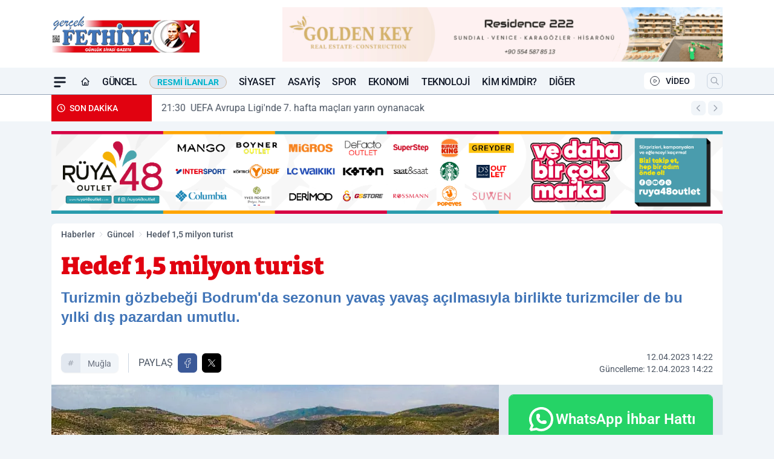

--- FILE ---
content_type: text/html; charset=UTF-8
request_url: https://www.gercekfethiye.com/hedef-1-5-milyon-turist/55574/
body_size: 45149
content:
<!doctype html>
<html lang="tr" prefix="og: https://ogp.me/ns# article: https://ogp.me/ns/article#" class="scroll-smooth text-gray-500 antialiased bg-mi-blue-gray-50 js-focus-visible translated-ltr">
<head>
<link rel="dns-prefetch" href="https://s.gercekfethiye.com">
<link rel="preconnect" href="https://s.gercekfethiye.com">
<link rel="dns-prefetch" href="https://i.gercekfethiye.com">
<link rel="preconnect" href="https://i.gercekfethiye.com">
<link rel="dns-prefetch" href="//adservice.google.com">
<link rel="dns-prefetch" href="//adservice.google.com.tr">
<link rel="dns-prefetch" href="//partner.googleadservices.com">
<link rel="dns-prefetch" href="//googleads.g.doubleclick.net">
<link rel="dns-prefetch" href="//securepubads.g.doubleclick.net">
<link rel="dns-prefetch" href="//tpc.googlesyndication.com">
<link rel="dns-prefetch" href="//pagead2.googlesyndication.com">
<link rel="dns-prefetch" href="//www.googletagservices.com">
<link rel="dns-prefetch" href="//www.googletagmanager.com">
<link rel="dns-prefetch" href="//www.google-analytics.com">
<link rel="preconnect" href="//www.google-analytics.com">
<link rel="dns-prefetch" href="//cdn.onesignal.com">
<script>!function(){var t=document.createElement("script");t.setAttribute("src",'https://cdn.p.analitik.bik.gov.tr/tracker'+(typeof Intl!=="undefined"?(typeof (Intl||"").PluralRules!=="undefined"?'1':typeof Promise!=="undefined"?'2':typeof MutationObserver!=='undefined'?'3':'4'):'4')+'.js'),t.setAttribute("data-website-id","cffecbff-e1b2-4802-bb54-56389bd945f9"),t.setAttribute("data-host-url",'//cffecbff-e1b2-4802-bb54-56389bd945f9.collector.p.analitik.bik.gov.tr'),document.head.appendChild(t)}();</script>

<script defer src="https://gercekfethiye.elmasistatistik.com.tr/public-js/gercekfethiye-v1.js?v=1.2"></script>

<script async src="https://analytics.gundemhane.com/tracker.js"
    data-website-id="fae4ed8f-2d08-4992-95b8-06c4d5e524fa"
    data-host-url="https://analytics.gundemhane.com">
  </script>
<script>
    const img = new Image();
    img.src = 'https://i.gercekfethiye.com/c/60/448x252/s/dosya/haber/hedef-1-5-milyon-turist_1681298535_8mQuTP.jpg';
    img.fetchPriority = 'high';
</script>
<title>Hedef 1,5 milyon turist</title>
<meta name="title" content="Hedef 1,5 milyon turist">
<meta name="description" content="Turizmin gözbebeği Bodrum'da sezonun yavaş yavaş açılmasıyla birlikte turizmciler de bu yılki dış pazardan umutlu.">
<meta name="datePublished" content="2023-04-12T14:22:15+03:00">
<meta name="dateModified" content="2023-04-12T14:22:15+03:00">
<meta name="url" content="https://www.gercekfethiye.com/hedef-1-5-milyon-turist/55574/">
<meta name="articleSection" content="news">
<meta name="articleAuthor" content="Gerçek Fethiye">
<style>
.mi-news-image{object-fit:cover;width:100%;height:100%;display:block}
body{font-display:swap}
</style>
<link rel="preload" href="https://s.gercekfethiye.com/themes/wind/fonts/bitter-regular.woff2" as="font" type="font/woff2" crossorigin>
<link rel="preload" href="https://s.gercekfethiye.com/themes/wind/fonts/bitter-500.woff2" as="font" type="font/woff2" crossorigin>
<link rel="preload" href="https://s.gercekfethiye.com/themes/wind/fonts/bitter-600.woff2" as="font" type="font/woff2" crossorigin>
<link rel="preload" href="https://s.gercekfethiye.com/themes/wind/fonts/bitter-700.woff2" as="font" type="font/woff2" crossorigin>
<link rel="preload" href="https://s.gercekfethiye.com/themes/wind/fonts/bitter-800.woff2" as="font" type="font/woff2" crossorigin>
<link rel="preload" href="https://s.gercekfethiye.com/themes/wind/fonts/bitter-900.woff2" as="font" type="font/woff2" crossorigin>
<style>@font-face{font-family:'Bitter';font-style:normal;font-weight:400;font-display:swap;src:url('https://s.gercekfethiye.com/themes/wind/fonts/bitter-regular.woff2')format('woff2');unicode-range:U+0000-00FF,U+0100-017F,U+0130-0131,U+02BB-02BC,U+02C6,U+02DA,U+02DC,U+2000-206F,U+2074,U+20AC,U+2122,U+2191,U+2193,U+2212,U+2215,U+FEFF,U+FFFD}@font-face{font-family:'Bitter';font-style:normal;font-weight:700;font-display:swap;src:url('https://s.gercekfethiye.com/themes/wind/fonts/bitter-700.woff2')format('woff2');unicode-range:U+0000-00FF,U+0100-017F,U+0130-0131,U+02BB-02BC,U+02C6,U+02DA,U+02DC,U+2000-206F,U+2074,U+20AC,U+2122,U+2191,U+2193,U+2212,U+2215,U+FEFF,U+FFFD}@font-face{font-family:'Bitter';font-style:normal;font-weight:600;font-display:swap;src:url('https://s.gercekfethiye.com/themes/wind/fonts/bitter-600.woff2')format('woff2');unicode-range:U+0000-00FF,U+0100-017F,U+0130-0131,U+02BB-02BC,U+02C6,U+02DA,U+02DC,U+2000-206F,U+2074,U+20AC,U+2122,U+2191,U+2193,U+2212,U+2215,U+FEFF,U+FFFD}@font-face{font-family:'Bitter';font-style:normal;font-weight:500;font-display:swap;src:url('https://s.gercekfethiye.com/themes/wind/fonts/bitter-500.woff2')format('woff2');unicode-range:U+0000-00FF,U+0100-017F,U+0130-0131,U+02BB-02BC,U+02C6,U+02DA,U+02DC,U+2000-206F,U+2074,U+20AC,U+2122,U+2191,U+2193,U+2212,U+2215,U+FEFF,U+FFFD}@font-face{font-family:'Bitter';font-style:normal;font-weight:800;font-display:swap;src:url('https://s.gercekfethiye.com/themes/wind/fonts/bitter-800.woff2')format('woff2');unicode-range:U+0000-00FF,U+0100-017F,U+0130-0131,U+02BB-02BC,U+02C6,U+02DA,U+02DC,U+2000-206F,U+2074,U+20AC,U+2122,U+2191,U+2193,U+2212,U+2215,U+FEFF,U+FFFD}@font-face{font-family:'Bitter';font-style:normal;font-weight:900;font-display:swap;src:url('https://s.gercekfethiye.com/themes/wind/fonts/bitter-900.woff2')format('woff2');unicode-range:U+0000-00FF,U+0100-017F,U+0130-0131,U+02BB-02BC,U+02C6,U+02DA,U+02DC,U+2000-206F,U+2074,U+20AC,U+2122,U+2191,U+2193,U+2212,U+2215,U+FEFF,U+FFFD}</style>
<link rel="preload" href="https://s.gercekfethiye.com/themes/wind/fonts/roboto-regular.woff2" as="font" type="font/woff2" crossorigin>
<link rel="preload" href="https://s.gercekfethiye.com/themes/wind/fonts/roboto-500.woff2" as="font" type="font/woff2" crossorigin>
<link rel="preload" href="https://s.gercekfethiye.com/themes/wind/fonts/roboto-600.woff2" as="font" type="font/woff2" crossorigin>
<link rel="preload" href="https://s.gercekfethiye.com/themes/wind/fonts/roboto-700.woff2" as="font" type="font/woff2" crossorigin>
<link rel="preload" href="https://s.gercekfethiye.com/themes/wind/fonts/roboto-800.woff2" as="font" type="font/woff2" crossorigin>
<link rel="preload" href="https://s.gercekfethiye.com/themes/wind/fonts/roboto-900.woff2" as="font" type="font/woff2" crossorigin>
<style>@font-face{font-family:'Roboto';font-style:normal;font-weight:400;font-display:swap;src:url('https://s.gercekfethiye.com/themes/wind/fonts/roboto-regular.woff2')format('woff2');unicode-range:U+0000-00FF,U+0100-017F,U+0130-0131,U+02BB-02BC,U+02C6,U+02DA,U+02DC,U+2000-206F,U+2074,U+20AC,U+2122,U+2191,U+2193,U+2212,U+2215,U+FEFF,U+FFFD}@font-face{font-family:'Roboto';font-style:normal;font-weight:700;font-display:swap;src:url('https://s.gercekfethiye.com/themes/wind/fonts/roboto-700.woff2')format('woff2');unicode-range:U+0000-00FF,U+0100-017F,U+0130-0131,U+02BB-02BC,U+02C6,U+02DA,U+02DC,U+2000-206F,U+2074,U+20AC,U+2122,U+2191,U+2193,U+2212,U+2215,U+FEFF,U+FFFD}@font-face{font-family:'Roboto';font-style:normal;font-weight:600;font-display:swap;src:url('https://s.gercekfethiye.com/themes/wind/fonts/roboto-600.woff2')format('woff2');unicode-range:U+0000-00FF,U+0100-017F,U+0130-0131,U+02BB-02BC,U+02C6,U+02DA,U+02DC,U+2000-206F,U+2074,U+20AC,U+2122,U+2191,U+2193,U+2212,U+2215,U+FEFF,U+FFFD}@font-face{font-family:'Roboto';font-style:normal;font-weight:500;font-display:swap;src:url('https://s.gercekfethiye.com/themes/wind/fonts/roboto-500.woff2')format('woff2');unicode-range:U+0000-00FF,U+0100-017F,U+0130-0131,U+02BB-02BC,U+02C6,U+02DA,U+02DC,U+2000-206F,U+2074,U+20AC,U+2122,U+2191,U+2193,U+2212,U+2215,U+FEFF,U+FFFD}@font-face{font-family:'Roboto';font-style:normal;font-weight:800;font-display:swap;src:url('https://s.gercekfethiye.com/themes/wind/fonts/roboto-800.woff2')format('woff2');unicode-range:U+0000-00FF,U+0100-017F,U+0130-0131,U+02BB-02BC,U+02C6,U+02DA,U+02DC,U+2000-206F,U+2074,U+20AC,U+2122,U+2191,U+2193,U+2212,U+2215,U+FEFF,U+FFFD}@font-face{font-family:'Roboto';font-style:normal;font-weight:900;font-display:swap;src:url('https://s.gercekfethiye.com/themes/wind/fonts/roboto-900.woff2')format('woff2');unicode-range:U+0000-00FF,U+0100-017F,U+0130-0131,U+02BB-02BC,U+02C6,U+02DA,U+02DC,U+2000-206F,U+2074,U+20AC,U+2122,U+2191,U+2193,U+2212,U+2215,U+FEFF,U+FFFD}</style>
<style>
body, html {padding: 0px !important;margin: 0px !important;}.leading-tight {line-height: 1.25;}.font-black {font-weight: 900;}.text-3xl {font-size: 1.875rem;line-height: 2.25rem;}.py-2 {padding-bottom: .5rem;padding-top: .5rem;}.pb-5 {padding-bottom: 1.25rem;}.pt-0 {padding-top: 0;}.font-semibold {font-weight: 600;}.object-cover {object-fit: cover;}  .w-full { width: 100%; }.h-full { height: 100%; }.news-description {font-family: -apple-system, BlinkMacSystemFont, 'Segoe UI', sans-serif;font-weight: 600;font-size: clamp(1.125rem, 2.5vw, 1.5rem);line-height: 1.5;color: #374151;margin: 0 0 1.25rem 0;}  @media (min-width: 768px) {.news-description { line-height: 1.375; }}img[fetchpriority="high"] {content-visibility: auto;will-change: auto;}
</style>
<meta charset="UTF-8">
<link rel="preload" as="image" href="https://i.gercekfethiye.com/c/60/740x417/s/dosya/haber/hedef-1-5-milyon-turist_1681298535_8mQuTP.jpg" fetchpriority="high">
<link rel="preload" href="/themes/wind/css/haber.min.css?v=2605" as="style">
<link rel="preload" href="https://s.gercekfethiye.com/themes/wind/js/jquery-3.6.0.min.js" as="script">
<link rel="preload" href="https://s.gercekfethiye.com/themes/wind/js/swiper-bundle.min.js" as="script">
<link rel="preload" href="https://s.gercekfethiye.com/themes/wind/js/miapp.js" as="script">
<link rel="preload" href="https://s.gercekfethiye.com/themes/wind/js/social-share-kit.js" as="script" fetchpriority="low">
<link rel="preload" href="https://s.gercekfethiye.com/themes/wind/js/jquery.fancybox.min.js" as="script" fetchpriority="low">
<link rel="canonical" href="https://www.gercekfethiye.com/hedef-1-5-milyon-turist/55574/" />
<link rel="amphtml" href="https://www.gercekfethiye.com/amp/hedef-1-5-milyon-turist/55574/" />
<link rel="index" title="Fethiye Haber | FRT Televizyonu Haberleri - Gerçek Fethiye - Muğla Haberleri" href="https://www.gercekfethiye.com/" />
<link rel="image_src" href="https://i.gercekfethiye.com/c/60/1280x720/s/dosya/haber/m/hedef-1-5-milyon-turist_1681298535_8mQuTP.jpg" type="image/jpeg" />
<link rel="search" type="application/opensearchdescription+xml" title="Gerçek Fethiye Gazetesi Arama" href="https://www.gercekfethiye.com/opensearch.xml" />
<link rel="alternate" type="application/rss+xml" title="Fethiye Haber | FRT Televizyonu Haberleri - Gerçek Fethiye - Muğla Haberleri rss beslemesi" href="https://www.gercekfethiye.com/rss/" />
<meta name="image" content="https://i.gercekfethiye.com/c/60/1280x720/s/dosya/haber/m/hedef-1-5-milyon-turist_1681298535_8mQuTP.jpg" />
<meta name="thumbnail_height" content="100" />
<meta name="thumbnail_width" content="100" />
<link rel="thumbnail" href="https://i.gercekfethiye.com/c/60/100x100/s/dosya/haber/m/hedef-1-5-milyon-turist_1681298535_8mQuTP.jpg" type="image/jpeg" />
<meta name="dateCreated" content="2023-04-12T14:22:15+03:00" />
<meta name="dateUpdated" content="2023-04-12T14:22:15+03:00" />
<meta name="robots" content="index, follow, max-image-preview:large, max-snippet:-1, max-video-preview:-1" />
<meta name="google-site-verification" content="TDgl5o4fJsqiVJg6TeFHv6KmM_gJovmRQMtW9eJyVqw" />
<meta property="fb:app_id" content="143613737662675" />
<meta property="og:site_name" content="Gerçek Fethiye Gazetesi" />
<meta property="og:url" content="https://www.gercekfethiye.com/hedef-1-5-milyon-turist/55574/" />
<meta property="og:title" content="Hedef 1,5 milyon turist" />
<meta property="og:description" content="Turizmin gözbebeği Bodrum'da sezonun yavaş yavaş açılmasıyla birlikte turizmciler de bu yılki dış pazardan umutlu." />
<meta property="og:image" content="https://i.gercekfethiye.com/c/60/1280x720/s/dosya/haber/m/hedef-1-5-milyon-turist_1681298535_8mQuTP.jpg" />
<meta property="og:image:type" content="image/jpeg" />
<meta property="og:image:width" content="1280" />
<meta property="og:image:height" content="720" />
<meta property="og:image:alt" content="Hedef 1,5 milyon turist" />
<meta property="og:image:secure_url" content="https://i.gercekfethiye.com/c/60/1280x720/s/dosya/haber/m/hedef-1-5-milyon-turist_1681298535_8mQuTP.jpg" />
<meta property="og:type" content="article" />
<meta property="og:locale" content="tr_TR" />
<meta property="twitter:account_id" content="" />
<meta name="twitter:card" content="summary_large_image" />
<meta name="twitter:url" content="https://www.gercekfethiye.com/hedef-1-5-milyon-turist/55574/" />
<meta name="twitter:domain" content="https://www.gercekfethiye.com/" />
<meta name="twitter:site" content="@" />
<meta name="twitter:title" content="Hedef 1,5 milyon turist" />
<meta name="twitter:description" content="Turizmin gözbebeği Bodrum'da sezonun yavaş yavaş açılmasıyla birlikte turizmciler de bu yılki dış pazardan umutlu." />
<meta name="twitter:image:src" content="https://i.gercekfethiye.com/c/60/1280x720/s/dosya/haber/m/hedef-1-5-milyon-turist_1681298535_8mQuTP.jpg" />
<meta property="article:published_time" content="2023-04-12T14:22:15+03:00" />
<meta property="article:modified_time" content="2023-04-12T14:22:15+03:00" />
<meta property="article:author" content="Gerçek Fethiye" />
<meta property="article:section" content="Güncel" />
<meta property="article:opinion" content="false" />
<meta property="article:content_tier" content="free" />
<meta name="DC.Title" content="Hedef 1,5 milyon turist" />
<meta name="DC.Description" content="Turizmin gözbebeği Bodrum'da sezonun yavaş yavaş açılmasıyla birlikte turizmciler de bu yılki dış pazardan umutlu." />
<meta name="DC.Creator" content="Gerçek Fethiye Gazetesi" />
<meta name="DC.Subject" content="Hedef 1,5 milyon turist" />
<meta name="DC.Publisher" content="Gerçek Fethiye Gazetesi" />
<meta name="DC.Contributor" content="Gerçek Fethiye Gazetesi" />
<meta name="DC.Date" content="2023-04-12" />
<meta name="DC.Type" content="Text" />
<meta name="DC.Source" content="https://www.gercekfethiye.com/hedef-1-5-milyon-turist/55574/" />
<meta name="DC.Language" content="tr-TR" /><meta name="viewport" content="width=device-width, initial-scale=1, shrink-to-fit=no">
<meta http-equiv="X-UA-Compatible" content="ie=edge">
<meta http-equiv="content-type" content="text/html; charset=utf-8" />
<style>
    .h-menu {
        display: block;
        font-size: .875rem;
        font-weight: 500;
        letter-spacing: -.025em;
        line-height: 1.25rem;
        padding: .5rem 0;
        position: relative;
        text-transform: uppercase
    }

    @media (min-width: 970px) {
        .h-menu {
            font-size:1rem;
            line-height: 1.5rem;
            padding: .5rem 0
        }
    }
</style>
<link href="/themes/wind/css/haber.min.css?v=2605" rel="stylesheet">
<style>
    [x-cloak] { display: none }@font-face{font-family:swiper-icons;src:url('data:application/font-woff;charset=utf-8;base64, [base64]//wADZ2x5ZgAAAywAAADMAAAD2MHtryVoZWFkAAABbAAAADAAAAA2E2+eoWhoZWEAAAGcAAAAHwAAACQC9gDzaG10eAAAAigAAAAZAAAArgJkABFsb2NhAAAC0AAAAFoAAABaFQAUGG1heHAAAAG8AAAAHwAAACAAcABAbmFtZQAAA/gAAAE5AAACXvFdBwlwb3N0AAAFNAAAAGIAAACE5s74hXjaY2BkYGAAYpf5Hu/j+W2+MnAzMYDAzaX6QjD6/4//Bxj5GA8AuRwMYGkAPywL13jaY2BkYGA88P8Agx4j+/8fQDYfA1AEBWgDAIB2BOoAeNpjYGRgYNBh4GdgYgABEMnIABJzYNADCQAACWgAsQB42mNgYfzCOIGBlYGB0YcxjYGBwR1Kf2WQZGhhYGBiYGVmgAFGBiQQkOaawtDAoMBQxXjg/wEGPcYDDA4wNUA2CCgwsAAAO4EL6gAAeNpj2M0gyAACqxgGNWBkZ2D4/wMA+xkDdgAAAHjaY2BgYGaAYBkGRgYQiAHyGMF8FgYHIM3DwMHABGQrMOgyWDLEM1T9/w8UBfEMgLzE////P/5//f/V/xv+r4eaAAeMbAxwIUYmIMHEgKYAYjUcsDAwsLKxc3BycfPw8jEQA/[base64]/uznmfPFBNODM2K7MTQ45YEAZqGP81AmGGcF3iPqOop0r1SPTaTbVkfUe4HXj97wYE+yNwWYxwWu4v1ugWHgo3S1XdZEVqWM7ET0cfnLGxWfkgR42o2PvWrDMBSFj/IHLaF0zKjRgdiVMwScNRAoWUoH78Y2icB/yIY09An6AH2Bdu/UB+yxopYshQiEvnvu0dURgDt8QeC8PDw7Fpji3fEA4z/PEJ6YOB5hKh4dj3EvXhxPqH/SKUY3rJ7srZ4FZnh1PMAtPhwP6fl2PMJMPDgeQ4rY8YT6Gzao0eAEA409DuggmTnFnOcSCiEiLMgxCiTI6Cq5DZUd3Qmp10vO0LaLTd2cjN4fOumlc7lUYbSQcZFkutRG7g6JKZKy0RmdLY680CDnEJ+UMkpFFe1RN7nxdVpXrC4aTtnaurOnYercZg2YVmLN/d/gczfEimrE/fs/bOuq29Zmn8tloORaXgZgGa78yO9/cnXm2BpaGvq25Dv9S4E9+5SIc9PqupJKhYFSSl47+Qcr1mYNAAAAeNptw0cKwkAAAMDZJA8Q7OUJvkLsPfZ6zFVERPy8qHh2YER+3i/BP83vIBLLySsoKimrqKqpa2hp6+jq6RsYGhmbmJqZSy0sraxtbO3sHRydnEMU4uR6yx7JJXveP7WrDycAAAAAAAH//wACeNpjYGRgYOABYhkgZgJCZgZNBkYGLQZtIJsFLMYAAAw3ALgAeNolizEKgDAQBCchRbC2sFER0YD6qVQiBCv/H9ezGI6Z5XBAw8CBK/m5iQQVauVbXLnOrMZv2oLdKFa8Pjuru2hJzGabmOSLzNMzvutpB3N42mNgZGBg4GKQYzBhYMxJLMlj4GBgAYow/P/PAJJhLM6sSoWKfWCAAwDAjgbRAAB42mNgYGBkAIIbCZo5IPrmUn0hGA0AO8EFTQAA');font-weight:400;font-style:normal}:root{--swiper-theme-color:#007aff}.swiper{margin-left:auto;margin-right:auto;position:relative;overflow:hidden;list-style:none;padding:0;z-index:1}.swiper-vertical>.swiper-wrapper{flex-direction:column}.swiper-wrapper{position:relative;width:100%;height:100%;z-index:1;display:flex;transition-property:transform;box-sizing:content-box}.swiper-android .swiper-slide,.swiper-wrapper{transform:translate3d(0px,0,0)}.swiper-pointer-events{touch-action:pan-y}.swiper-pointer-events.swiper-vertical{touch-action:pan-x}.swiper-slide{flex-shrink:0;width:100%;height:100%;position:relative;transition-property:transform}.swiper-slide-invisible-blank{visibility:hidden}.swiper-autoheight,.swiper-autoheight .swiper-slide{height:auto}.swiper-autoheight .swiper-wrapper{align-items:flex-start;transition-property:transform,height}.swiper-backface-hidden .swiper-slide{transform:translateZ(0);-webkit-backface-visibility:hidden;backface-visibility:hidden}.swiper-3d,.swiper-3d.swiper-css-mode .swiper-wrapper{perspective:1200px}.swiper-3d .swiper-cube-shadow,.swiper-3d .swiper-slide,.swiper-3d .swiper-slide-shadow,.swiper-3d .swiper-slide-shadow-bottom,.swiper-3d .swiper-slide-shadow-left,.swiper-3d .swiper-slide-shadow-right,.swiper-3d .swiper-slide-shadow-top,.swiper-3d .swiper-wrapper{transform-style:preserve-3d}.swiper-3d .swiper-slide-shadow,.swiper-3d .swiper-slide-shadow-bottom,.swiper-3d .swiper-slide-shadow-left,.swiper-3d .swiper-slide-shadow-right,.swiper-3d .swiper-slide-shadow-top{position:absolute;left:0;top:0;width:100%;height:100%;pointer-events:none;z-index:10}.swiper-3d .swiper-slide-shadow{background:rgba(0,0,0,.15)}.swiper-3d .swiper-slide-shadow-left{background-image:linear-gradient(to left,rgba(0,0,0,.5),rgba(0,0,0,0))}.swiper-3d .swiper-slide-shadow-right{background-image:linear-gradient(to right,rgba(0,0,0,.5),rgba(0,0,0,0))}.swiper-3d .swiper-slide-shadow-top{background-image:linear-gradient(to top,rgba(0,0,0,.5),rgba(0,0,0,0))}.swiper-3d .swiper-slide-shadow-bottom{background-image:linear-gradient(to bottom,rgba(0,0,0,.5),rgba(0,0,0,0))}.swiper-css-mode>.swiper-wrapper{overflow:auto;scrollbar-width:none;-ms-overflow-style:none}.swiper-css-mode>.swiper-wrapper::-webkit-scrollbar{display:none}.swiper-css-mode>.swiper-wrapper>.swiper-slide{scroll-snap-align:start start}.swiper-horizontal.swiper-css-mode>.swiper-wrapper{scroll-snap-type:x mandatory}.swiper-vertical.swiper-css-mode>.swiper-wrapper{scroll-snap-type:y mandatory}.swiper-centered>.swiper-wrapper::before{content:'';flex-shrink:0;order:9999}.swiper-centered.swiper-horizontal>.swiper-wrapper>.swiper-slide:first-child{margin-inline-start:var(--swiper-centered-offset-before)}.swiper-centered.swiper-horizontal>.swiper-wrapper::before{height:100%;min-height:1px;width:var(--swiper-centered-offset-after)}.swiper-centered.swiper-vertical>.swiper-wrapper>.swiper-slide:first-child{margin-block-start:var(--swiper-centered-offset-before)}.swiper-centered.swiper-vertical>.swiper-wrapper::before{width:100%;min-width:1px;height:var(--swiper-centered-offset-after)}.swiper-centered>.swiper-wrapper>.swiper-slide{scroll-snap-align:center center}:root{--swiper-navigation-size:44px}.swiper-button-next,.swiper-button-prev{position:absolute;top:50%;width:calc(var(--swiper-navigation-size)/ 44 * 27);height:var(--swiper-navigation-size);margin-top:calc(0px - (var(--swiper-navigation-size)/ 2));z-index:10;cursor:pointer;display:flex;align-items:center;justify-content:center;color:var(--swiper-navigation-color,var(--swiper-theme-color))}.swiper-button-next.swiper-button-disabled,.swiper-button-prev.swiper-button-disabled{opacity:.35;cursor:auto;pointer-events:none}.swiper-button-next:after,.swiper-button-prev:after{font-family:swiper-icons;font-size:var(--swiper-navigation-size);text-transform:none!important;letter-spacing:0;text-transform:none;font-variant:initial;line-height:1}.swiper-button-prev,.swiper-rtl .swiper-button-next{left:10px;right:auto}.swiper-button-prev:after,.swiper-rtl .swiper-button-next:after{content:'prev'}.swiper-button-next,.swiper-rtl .swiper-button-prev{right:10px;left:auto}.swiper-button-next:after,.swiper-rtl .swiper-button-prev:after{content:'next'}.swiper-button-lock{display:none}.swiper-pagination{position:absolute;text-align:center;transition:.3s opacity;transform:translate3d(0,0,0);z-index:10}.swiper-pagination.swiper-pagination-hidden{opacity:0}.swiper-horizontal>.swiper-pagination-bullets,.swiper-pagination-bullets.swiper-pagination-horizontal,.swiper-pagination-custom,.swiper-pagination-fraction{bottom:10px;left:0;width:100%}.swiper-pagination-bullets-dynamic{overflow:hidden;font-size:0}.swiper-pagination-bullets-dynamic .swiper-pagination-bullet{transform:scale(.33);position:relative}.swiper-pagination-bullets-dynamic .swiper-pagination-bullet-active{transform:scale(1)}.swiper-pagination-bullets-dynamic .swiper-pagination-bullet-active-main{transform:scale(1)}.swiper-pagination-bullets-dynamic .swiper-pagination-bullet-active-prev{transform:scale(.66)}.swiper-pagination-bullets-dynamic .swiper-pagination-bullet-active-prev-prev{transform:scale(.33)}.swiper-pagination-bullets-dynamic .swiper-pagination-bullet-active-next{transform:scale(.66)}.swiper-pagination-bullets-dynamic .swiper-pagination-bullet-active-next-next{transform:scale(.33)}.swiper-pagination-bullet{width:var(--swiper-pagination-bullet-width,var(--swiper-pagination-bullet-size,8px));height:var(--swiper-pagination-bullet-height,var(--swiper-pagination-bullet-size,8px));display:inline-block;border-radius:50%;background:var(--swiper-pagination-bullet-inactive-color,#000);opacity:var(--swiper-pagination-bullet-inactive-opacity, .2)}button.swiper-pagination-bullet{border:none;margin:0;padding:0;box-shadow:none;-webkit-appearance:none;appearance:none}.swiper-pagination-clickable .swiper-pagination-bullet{cursor:pointer}.swiper-pagination-bullet:only-child{display:none!important}.swiper-pagination-bullet-active{opacity:var(--swiper-pagination-bullet-opacity, 1);background:var(--swiper-pagination-color,var(--swiper-theme-color))}.swiper-pagination-vertical.swiper-pagination-bullets,.swiper-vertical>.swiper-pagination-bullets{right:10px;top:50%;transform:translate3d(0px,-50%,0)}.swiper-pagination-vertical.swiper-pagination-bullets .swiper-pagination-bullet,.swiper-vertical>.swiper-pagination-bullets .swiper-pagination-bullet{margin:var(--swiper-pagination-bullet-vertical-gap,6px) 0;display:block}.swiper-pagination-vertical.swiper-pagination-bullets.swiper-pagination-bullets-dynamic,.swiper-vertical>.swiper-pagination-bullets.swiper-pagination-bullets-dynamic{top:50%;transform:translateY(-50%);width:8px}.swiper-pagination-vertical.swiper-pagination-bullets.swiper-pagination-bullets-dynamic .swiper-pagination-bullet,.swiper-vertical>.swiper-pagination-bullets.swiper-pagination-bullets-dynamic .swiper-pagination-bullet{display:inline-block;transition:.2s transform,.2s top}.swiper-horizontal>.swiper-pagination-bullets .swiper-pagination-bullet,.swiper-pagination-horizontal.swiper-pagination-bullets .swiper-pagination-bullet{margin:0 var(--swiper-pagination-bullet-horizontal-gap,4px)}.swiper-horizontal>.swiper-pagination-bullets.swiper-pagination-bullets-dynamic,.swiper-pagination-horizontal.swiper-pagination-bullets.swiper-pagination-bullets-dynamic{left:50%;transform:translateX(-50%);white-space:nowrap}.swiper-horizontal>.swiper-pagination-bullets.swiper-pagination-bullets-dynamic .swiper-pagination-bullet,.swiper-pagination-horizontal.swiper-pagination-bullets.swiper-pagination-bullets-dynamic .swiper-pagination-bullet{transition:.2s transform,.2s left}.swiper-horizontal.swiper-rtl>.swiper-pagination-bullets-dynamic .swiper-pagination-bullet{transition:.2s transform,.2s right}.swiper-pagination-progressbar{background:rgba(0,0,0,.25);position:absolute}.swiper-pagination-progressbar .swiper-pagination-progressbar-fill{background:var(--swiper-pagination-color,var(--swiper-theme-color));position:absolute;left:0;top:0;width:100%;height:100%;transform:scale(0);transform-origin:left top}.swiper-rtl .swiper-pagination-progressbar .swiper-pagination-progressbar-fill{transform-origin:right top}.swiper-horizontal>.swiper-pagination-progressbar,.swiper-pagination-progressbar.swiper-pagination-horizontal,.swiper-pagination-progressbar.swiper-pagination-vertical.swiper-pagination-progressbar-opposite,.swiper-vertical>.swiper-pagination-progressbar.swiper-pagination-progressbar-opposite{width:100%;height:4px;left:0;top:0}.swiper-horizontal>.swiper-pagination-progressbar.swiper-pagination-progressbar-opposite,.swiper-pagination-progressbar.swiper-pagination-horizontal.swiper-pagination-progressbar-opposite,.swiper-pagination-progressbar.swiper-pagination-vertical,.swiper-vertical>.swiper-pagination-progressbar{width:4px;height:100%;left:0;top:0}.swiper-pagination-lock{display:none}.swiper-lazy-preloader{width:42px;height:42px;position:absolute;left:50%;top:50%;margin-left:-21px;margin-top:-21px;z-index:10;transform-origin:50%;box-sizing:border-box;border:4px solid var(--swiper-preloader-color,var(--swiper-theme-color));border-radius:50%;border-top-color:transparent;animation:swiper-preloader-spin 1s infinite linear}.swiper-lazy-preloader-white{--swiper-preloader-color:#fff}.swiper-lazy-preloader-black{--swiper-preloader-color:#000}@keyframes swiper-preloader-spin{0%{transform:rotate(0deg)}100%{transform:rotate(360deg)}}.swiper-fade.swiper-free-mode .swiper-slide{transition-timing-function:ease-out}.swiper-fade .swiper-slide{pointer-events:none;transition-property:opacity}.swiper-fade .swiper-slide .swiper-slide{pointer-events:none}.swiper-fade .swiper-slide-active,.swiper-fade .swiper-slide-active .swiper-slide-active{pointer-events:auto}.fancybox-active{height:auto}.fancybox-is-hidden{left:-9999px;margin:0;position:absolute!important;top:-9999px;visibility:hidden}.fancybox-container{-webkit-backface-visibility:hidden;height:100%;left:0;outline:none;position:fixed;-webkit-tap-highlight-color:transparent;top:0;-ms-touch-action:manipulation;touch-action:manipulation;transform:translateZ(0);width:100%;z-index:99992}.fancybox-container *{box-sizing:border-box}.fancybox-bg,.fancybox-inner,.fancybox-outer,.fancybox-stage{bottom:0;left:0;position:absolute;right:0;top:0}.fancybox-outer{-webkit-overflow-scrolling:touch;overflow-y:auto}.fancybox-bg{background:#000000;opacity:0;transition-duration:inherit;transition-property:opacity;transition-timing-function:cubic-bezier(.47,0,.74,.71)}.fancybox-is-open .fancybox-bg{opacity:.8;transition-timing-function:cubic-bezier(.22,.61,.36,1)}.fancybox-caption,.fancybox-infobar,.fancybox-navigation .fancybox-button,.fancybox-toolbar{direction:ltr;opacity:0;position:absolute;transition:opacity .25s ease,visibility 0s ease .25s;visibility:hidden;z-index:99997}.fancybox-show-caption .fancybox-caption,.fancybox-show-infobar .fancybox-infobar,.fancybox-show-nav .fancybox-navigation .fancybox-button,.fancybox-show-toolbar .fancybox-toolbar{opacity:1;transition:opacity .25s ease 0s,visibility 0s ease 0s;visibility:visible}.fancybox-infobar{color:#ccc;font-size:13px;-webkit-font-smoothing:subpixel-antialiased;height:44px;left:0;line-height:44px;min-width:44px;mix-blend-mode:difference;padding:0 10px;pointer-events:none;top:0;-webkit-touch-callout:none;-webkit-user-select:none;-moz-user-select:none;-ms-user-select:none;user-select:none}.fancybox-toolbar{right:0;top:0}.fancybox-stage{direction:ltr;overflow:visible;transform:translateZ(0);z-index:99994}.fancybox-is-open .fancybox-stage{overflow:hidden}.fancybox-slide{-webkit-backface-visibility:hidden;display:none;height:100%;left:0;outline:none;overflow:auto;-webkit-overflow-scrolling:touch;padding:10px;position:absolute;text-align:center;top:0;transition-property:transform,opacity;white-space:normal;width:100%;z-index:99994}.fancybox-slide:before{content:\"\";display:inline-block;font-size:0;height:100%;vertical-align:middle;width:0}.fancybox-is-sliding .fancybox-slide,.fancybox-slide--current,.fancybox-slide--next,.fancybox-slide--previous{display:block}.fancybox-slide--image{overflow:hidden;padding:10px 0}.fancybox-slide--image:before{display:none}.fancybox-slide--html{padding:6px}.fancybox-content{background:#fff;display:inline-block;margin:0;max-width:100%;overflow:auto;-webkit-overflow-scrolling:touch;padding:10px;position:relative;text-align:left;vertical-align:middle}.fancybox-slide--image .fancybox-content{animation-timing-function:cubic-bezier(.5,0,.14,1);-webkit-backface-visibility:hidden;background:transparent;background-repeat:no-repeat;background-size:100% 100%;left:0;max-width:none;overflow:visible;padding:0;position:absolute;top:0;transform-origin:top left;transition-property:transform,opacity;-webkit-user-select:none;-moz-user-select:none;-ms-user-select:none;user-select:none;z-index:99995}.fancybox-can-zoomOut .fancybox-content{cursor:zoom-out}.fancybox-can-zoomIn .fancybox-content{cursor:zoom-in}.fancybox-can-pan .fancybox-content,.fancybox-can-swipe .fancybox-content{cursor:grab}.fancybox-is-grabbing .fancybox-content{cursor:grabbing}.fancybox-container [data-selectable=true]{cursor:text}.fancybox-image,.fancybox-spaceball{background:transparent;border:0;height:100%;left:0;margin:0;max-height:none;max-width:none;padding:0;position:absolute;top:0;-webkit-user-select:none;-moz-user-select:none;-ms-user-select:none;user-select:none;width:100%}.fancybox-spaceball{z-index:1}.fancybox-slide--iframe .fancybox-content,.fancybox-slide--map .fancybox-content,.fancybox-slide--pdf .fancybox-content,.fancybox-slide--video .fancybox-content{height:100%;overflow:visible;padding:0;width:100%}.fancybox-slide--video .fancybox-content{background:#000}.fancybox-slide--map .fancybox-content{background:#e5e3df}.fancybox-slide--iframe .fancybox-content{background:#f8f8f8}.fancybox-iframe,.fancybox-video{background:transparent;border:0;display:block;height:100%;margin:0;overflow:hidden;padding:0;width:100%}.fancybox-iframe{left:0;position:absolute;top:0}.fancybox-error{background:#fff;cursor:default;max-width:400px;padding:40px;width:100%}.fancybox-error p{color:#444;font-size:16px;line-height:20px;margin:0;padding:0}.fancybox-button{border:0;border-radius:0;box-shadow:none;cursor:pointer;display:inline-block;height:60px;margin:0;padding:10px;position:relative;transition:color .2s;vertical-align:top;visibility:inherit;width:60px}.fancybox-button,.fancybox-button:link,.fancybox-button:visited{color:#ccc}.fancybox-button:hover{color:#fff}.fancybox-button:focus{outline:none}.fancybox-button.fancybox-focus{outline:1px dotted}.fancybox-button[disabled],.fancybox-button[disabled]:hover{color:#888;cursor:default;outline:none}.fancybox-button div{height:100%}.fancybox-button svg{display:block;height:100%;overflow:visible;position:relative;width:100%}.fancybox-button svg path{fill:currentColor;stroke-width:0}.fancybox-button--fsenter svg:nth-child(2),.fancybox-button--fsexit svg:first-child,.fancybox-button--pause svg:first-child,.fancybox-button--play svg:nth-child(2){display:none}.fancybox-progress{background:#ff5268;height:2px;left:0;position:absolute;right:0;top:0;transform:scaleX(0);transform-origin:0;transition-property:transform;transition-timing-function:linear;z-index:99998}.fancybox-close-small{background:transparent;border:0;border-radius:0;color:#ccc;cursor:pointer;opacity:.8;padding:8px;position:absolute;right:-12px;top:-10px;z-index:401}.fancybox-close-small:hover{color:#fff;opacity:1}.fancybox-slide--html .fancybox-close-small{color:currentColor;padding:10px;right:0;top:0}.fancybox-slide--image.fancybox-is-scaling .fancybox-content{overflow:hidden}.fancybox-is-scaling .fancybox-close-small,.fancybox-is-zoomable.fancybox-can-pan .fancybox-close-small{display:none}.fancybox-navigation .fancybox-button{background-clip:content-box;height:100px;opacity:0;position:absolute;top:calc(50% - 50px);width:70px}.fancybox-navigation .fancybox-button div{padding:7px}.fancybox-navigation .fancybox-button--arrow_left{left:0;left:env(safe-area-inset-left);padding:31px 26px 31px 6px}.fancybox-navigation .fancybox-button--arrow_right{padding:31px 6px 31px 26px;right:0;right:env(safe-area-inset-right)}.fancybox-caption{background:linear-gradient(0deg,rgba(0,0,0,.85) 0,rgba(0,0,0,.3) 50%,rgba(0,0,0,.15) 65%,rgba(0,0,0,.075) 75.5%,rgba(0,0,0,.037) 82.85%,rgba(0,0,0,.019) 88%,transparent);bottom:0;color:#eee;font-size:14px;font-weight:400;left:0;line-height:1.5;padding:75px 10px 25px;pointer-events:none;right:0;text-align:center;z-index:99996}@supports (padding:max(0px)){.fancybox-caption{padding:75px max(10px,env(safe-area-inset-right)) max(25px,env(safe-area-inset-bottom)) max(10px,env(safe-area-inset-left))}}.fancybox-caption--separate{margin-top:-50px}.fancybox-caption__body{max-height:50vh;overflow:auto;pointer-events:all}.fancybox-caption a,.fancybox-caption a:link,.fancybox-caption a:visited{color:#ccc;text-decoration:none}.fancybox-caption a:hover{color:#fff;text-decoration:underline}.fancybox-loading{animation:a 1s linear infinite;background:transparent;border:4px solid #888;border-bottom-color:#fff;border-radius:50%;height:50px;left:50%;margin:-25px 0 0 -25px;opacity:.7;padding:0;position:absolute;top:50%;width:50px;z-index:99999}@keyframes a{to{transform:rotate(1turn)}}.fancybox-animated{transition-timing-function:cubic-bezier(0,0,.25,1)}.fancybox-fx-slide.fancybox-slide--previous{opacity:0;transform:translate3d(-100%,0,0)}.fancybox-fx-slide.fancybox-slide--next{opacity:0;transform:translate3d(100%,0,0)}.fancybox-fx-slide.fancybox-slide--current{opacity:1;transform:translateZ(0)}.fancybox-fx-fade.fancybox-slide--next,.fancybox-fx-fade.fancybox-slide--previous{opacity:0;transition-timing-function:cubic-bezier(.19,1,.22,1)}.fancybox-fx-fade.fancybox-slide--current{opacity:1}.fancybox-fx-zoom-in-out.fancybox-slide--previous{opacity:0;transform:scale3d(1.5,1.5,1.5)}.fancybox-fx-zoom-in-out.fancybox-slide--next{opacity:0;transform:scale3d(.5,.5,.5)}.fancybox-fx-zoom-in-out.fancybox-slide--current{opacity:1;transform:scaleX(1)}.fancybox-fx-rotate.fancybox-slide--previous{opacity:0;transform:rotate(-1turn)}.fancybox-fx-rotate.fancybox-slide--next{opacity:0;transform:rotate(1turn)}.fancybox-fx-rotate.fancybox-slide--current{opacity:1;transform:rotate(0deg)}.fancybox-fx-circular.fancybox-slide--previous{opacity:0;transform:scale3d(0,0,0) translate3d(-100%,0,0)}.fancybox-fx-circular.fancybox-slide--next{opacity:0;transform:scale3d(0,0,0) translate3d(100%,0,0)}.fancybox-fx-circular.fancybox-slide--current{opacity:1;transform:scaleX(1) translateZ(0)}.fancybox-fx-tube.fancybox-slide--previous{transform:translate3d(-100%,0,0) scale(.1) skew(-10deg)}.fancybox-fx-tube.fancybox-slide--next{transform:translate3d(100%,0,0) scale(.1) skew(10deg)}.fancybox-fx-tube.fancybox-slide--current{transform:translateZ(0) scale(1)}@media (max-height:576px){.fancybox-slide{padding-left:6px;padding-right:6px}.fancybox-slide--image{padding:6px 0}.fancybox-close-small{right:-6px}.fancybox-slide--image .fancybox-close-small{background:#4e4e4e;color:#f2f4f6;height:36px;opacity:1;padding:6px;right:0;top:0;width:36px}.fancybox-caption{padding-left:12px;padding-right:12px}@supports (padding:max(0px)){.fancybox-caption{padding-left:max(12px,env(safe-area-inset-left));padding-right:max(12px,env(safe-area-inset-right))}}}.fancybox-share{background:#f4f4f4;border-radius:3px;max-width:90%;padding:30px;text-align:center}.fancybox-share h1{color:#222;font-size:35px;font-weight:700;margin:0 0 20px}.fancybox-share p{margin:0;padding:0}.fancybox-share__button{border:0;border-radius:3px;display:inline-block;font-size:14px;font-weight:700;line-height:40px;margin:0 5px 10px;min-width:130px;padding:0 15px;text-decoration:none;transition:all .2s;-webkit-user-select:none;-moz-user-select:none;-ms-user-select:none;user-select:none;white-space:nowrap}.fancybox-share__button:link,.fancybox-share__button:visited{color:#fff}.fancybox-share__button:hover{text-decoration:none}.fancybox-share__button--fb{background:#3b5998}.fancybox-share__button--fb:hover{background:#344e86}.fancybox-share__button--pt{background:#bd081d}.fancybox-share__button--pt:hover{background:#aa0719}.fancybox-share__button--tw{background:#1da1f2}.fancybox-share__button--tw:hover{background:#0d95e8}.fancybox-share__button svg{height:25px;margin-right:7px;position:relative;top:-1px;vertical-align:middle;width:25px}.fancybox-share__button svg path{fill:#fff}.fancybox-share__input{background:transparent;border:0;border-bottom:1px solid #d7d7d7;border-radius:0;color:#5d5b5b;font-size:14px;margin:10px 0 0;outline:none;padding:10px 15px;width:100%}.fancybox-thumbs{background:#ddd;bottom:0;display:none;margin:0;-webkit-overflow-scrolling:touch;-ms-overflow-style:-ms-autohiding-scrollbar;padding:2px 2px 4px;position:absolute;right:0;-webkit-tap-highlight-color:rgba(0,0,0,0);top:0;width:212px;z-index:99995}.fancybox-thumbs-x{overflow-x:auto;overflow-y:hidden}.fancybox-show-thumbs .fancybox-thumbs{display:block}.fancybox-show-thumbs .fancybox-inner{right:212px}.fancybox-thumbs__list{font-size:0;height:100%;list-style:none;margin:0;overflow-x:hidden;overflow-y:auto;padding:0;position:absolute;position:relative;white-space:nowrap;width:100%}.fancybox-thumbs-x .fancybox-thumbs__list{overflow:hidden}.fancybox-thumbs-y .fancybox-thumbs__list::-webkit-scrollbar{width:7px}.fancybox-thumbs-y .fancybox-thumbs__list::-webkit-scrollbar-track{background:#fff;border-radius:10px;box-shadow:inset 0 0 6px rgba(0,0,0,.3)}.fancybox-thumbs-y .fancybox-thumbs__list::-webkit-scrollbar-thumb{background:#2a2a2a;border-radius:10px}.fancybox-thumbs__list a{-webkit-backface-visibility:hidden;backface-visibility:hidden;background-color:rgba(0,0,0,.1);background-position:50%;background-repeat:no-repeat;background-size:cover;cursor:pointer;float:left;height:75px;margin:2px;max-height:calc(100% - 8px);max-width:calc(50% - 4px);outline:none;overflow:hidden;padding:0;position:relative;-webkit-tap-highlight-color:transparent;width:100px}.fancybox-thumbs__list a:before{border:6px solid #ff5268;bottom:0;content:\"\";left:0;opacity:0;position:absolute;right:0;top:0;transition:all .2s cubic-bezier(.25,.46,.45,.94);z-index:99991}.fancybox-thumbs__list a:focus:before{opacity:.5}.fancybox-thumbs__list a.fancybox-thumbs-active:before{opacity:1}@media (max-width:576px){.fancybox-thumbs{width:110px}.fancybox-show-thumbs .fancybox-inner{right:110px}.fancybox-thumbs__list a{max-width:calc(100% - 10px)}}.fancybox-slide--iframe .fancybox-content {width  : 400px!important;margin: 0;border-radius: 0.5rem!important;overflow: hidden!important;}.n-comment-success {position: absolute;width: 100%;height: 100%;background-color: rgba(255, 255, 255, .9);top: 0;left: 0;z-index: 999999;display: flex;justify-content: center;align-items: center;}.n-comment-icon-s{clear:both;color:#8bc34a;font-size: 70px;text-align: center;display: block;padding: 5px}.n-comment-icon-w{clear:both;color:#ff9800;font-size: 70px;text-align: center;display: block;padding: 5px}.n-commnet-title{font-size: 19px;color:#888888;text-align: center;padding: 5px 20px 30px 20px;}.n-close{display:inline-block;font-size:15px;font-weight:600;padding:5px 10px 5px 10px;border:1px solid #888888;margin-top:30px!important;border-radius: 0.5rem;}#Imageid{border-radius:0.5rem!important;overflow:hidden!important;}
</style><meta name="mobile-web-app-capable" content="yes">
<meta name="application-name" content="Fethiye Haber | FRT Televizyonu Haberleri - Gerçek Fethiye - Muğla Haberleri">
<link rel="manifest" href="/manifest.json">
<link rel="icon" href="https://s.gercekfethiye.com/dosya/logo/gercek-fethiye-gazetesi-favicon.png">
<link rel="apple-touch-icon" href="https://s.gercekfethiye.com/dosya/logo/gercek-fethiye-gazetesi-favicon.png">
<link rel="android-touch-icon" href="https://s.gercekfethiye.com/dosya/logo/gercek-fethiye-gazetesi-favicon.png" />
<link rel="apple-touch-icon-precomposed" href="https://s.gercekfethiye.com/c/80/114x114/s/dosya/logo/favicons/gercek-fethiye-gazetesi-favicon.png" />
<link rel="apple-touch-icon-precomposed" sizes="170x170" href="https://s.gercekfethiye.com/c/80/114x114/s/dosya/logo/favicons/gercek-fethiye-gazetesi-favicon.png" />
<link rel="apple-touch-icon" sizes="57x57" href="https://s.gercekfethiye.com/c/80/57x57/s/dosya/logo/favicons/gercek-fethiye-gazetesi-favicon.png">
<link rel="apple-touch-icon" sizes="60x60" href="https://s.gercekfethiye.com/c/80/60x60/s/dosya/logo/favicons/gercek-fethiye-gazetesi-favicon.png">
<link rel="apple-touch-icon" sizes="72x72" href="https://s.gercekfethiye.com/c/80/72x72/s/dosya/logo/favicons/gercek-fethiye-gazetesi-favicon.png">
<link rel="apple-touch-icon" sizes="76x76" href="https://s.gercekfethiye.com/c/80/76x76/s/dosya/logo/favicons/gercek-fethiye-gazetesi-favicon.png">
<link rel="apple-touch-icon" sizes="114x114" href="https://s.gercekfethiye.com/c/80/114x114/s/dosya/logo/favicons/gercek-fethiye-gazetesi-favicon.png">
<link rel="apple-touch-icon" sizes="120x120" href="https://s.gercekfethiye.com/c/80/120x120/s/dosya/logo/favicons/gercek-fethiye-gazetesi-favicon.png">
<link rel="apple-touch-icon" sizes="144x144" href="https://s.gercekfethiye.com/c/80/144x144/s/dosya/logo/favicons/gercek-fethiye-gazetesi-favicon.png">
<link rel="apple-touch-icon" sizes="152x152" href="https://s.gercekfethiye.com/c/80/152x152/s/dosya/logo/favicons/gercek-fethiye-gazetesi-favicon.png">
<link rel="apple-touch-icon" sizes="180x180" href="https://s.gercekfethiye.com/c/80/180x180/s/dosya/logo/favicons/gercek-fethiye-gazetesi-favicon.png">
<link rel="icon" type="image/png" sizes="512x512" href="https://s.gercekfethiye.com/c/80/512x512/s/dosya/logo/favicons/gercek-fethiye-gazetesi-favicon.png">
<link rel="icon" type="image/png" sizes="384x384" href="https://s.gercekfethiye.com/c/80/384x384/s/dosya/logo/favicons/gercek-fethiye-gazetesi-favicon.png">
<link rel="icon" type="image/png" sizes="192x192" href="https://s.gercekfethiye.com/c/80/192x192/s/dosya/logo/favicons/gercek-fethiye-gazetesi-favicon.png">
<link rel="icon" type="image/png" sizes="152x152" href="https://s.gercekfethiye.com/c/80/152x152/s/dosya/logo/favicons/gercek-fethiye-gazetesi-favicon.png">
<link rel="icon" type="image/png" sizes="144x144" href="https://s.gercekfethiye.com/c/80/144x144/s/dosya/logo/favicons/gercek-fethiye-gazetesi-favicon.png">
<link rel="icon" type="image/png" sizes="128x128" href="https://s.gercekfethiye.com/c/80/128x128/s/dosya/logo/favicons/gercek-fethiye-gazetesi-favicon.png">
<link rel="icon" type="image/png" sizes="96x96" href="https://s.gercekfethiye.com/c/80/96x96/s/dosya/logo/favicons/gercek-fethiye-gazetesi-favicon.png">
<link rel="icon" type="image/png" sizes="72x72" href="https://s.gercekfethiye.com/c/80/72x72/s/dosya/logo/favicons/gercek-fethiye-gazetesi-favicon.png">
<link rel="icon" type="image/png" sizes="32x32" href="https://s.gercekfethiye.com/c/80/32x32/s/dosya/logo/favicons/gercek-fethiye-gazetesi-favicon.png">
<link rel="icon" type="image/png" sizes="16x16" href="https://s.gercekfethiye.com/c/80/16x16/s/dosya/logo/favicons/gercek-fethiye-gazetesi-favicon.png">
<meta name="apple-mobile-web-app-status-bar-style" content="#ffffff">
<meta name="apple-mobile-web-app-title" content="Fethiye Haber | FRT Televizyonu Haberleri - Gerçek Fethiye - Muğla Haberleri">
<meta name="apple-mobile-web-app-status-bar-style" content="#ffffff" />
<meta name="msapplication-TileColor" content="#ffffff">
<meta name="msapplication-TileImage" content="https://s.gercekfethiye.com/c/80/152x152/s/dosya/logo/favicons/gercek-fethiye-gazetesi-favicon.png">
<meta name="theme-color" content="#e10210">
<script>
    if ('serviceWorker' in navigator) {
        navigator.serviceWorker.register('/serviceworker.js')
            .then(() => console.log('Service Worker Installed...'))
            .catch(err => console.error('Not supported browser!', err));
    }
</script>
<script src="https://cdn.onesignal.com/sdks/web/v16/OneSignalSDK.page.js" defer></script>
<script>
    window.OneSignalDeferred = window.OneSignalDeferred || [];
    OneSignalDeferred.push(async function(OneSignal) {
        await OneSignal.init({
            appId: "9ae75374-c895-40d4-ab5b-54daed640332",
        });
    });
</script>
    <!-- Google tag (gtag.js) -->
    <script defer src="https://www.googletagmanager.com/gtag/js?id=G-16134V224D"></script>
    <script>
        window.dataLayer = window.dataLayer || [];
        function gtag(){dataLayer.push(arguments);}
        gtag('js', new Date());
        gtag('config', 'G-16134V224D');
    </script>
<script defer data-domain="gercekfethiye.com" src="https://app.kulgacdn.com/js/script.js"></script>
<script async src="https://analytics.gundemhane.com/tracker.js"
    data-website-id="fae4ed8f-2d08-4992-95b8-06c4d5e524fa"
    data-host-url="https://analytics.gundemhane.com">
  </script></head>
<body class="haber-detay bg-secondary bg-opacity-80 lg:bg-slate-100 font-misans text-gray-600 selection:bg-slate-300 selection:text-white">
<div class="bg-slate-100 max-w-md lg:max-w-full mx-auto">
<div class="bg-header relative z-10 hidden invisible lg:block lg:visible">
                <div class="container lg:h-[84px] xl:h-[114px] mx-auto grid grid-cols-3 justify-between">
            <div class="flex flex-wrap items-center px-0 py-3 col-span-1">
                <a class="w-fit h-auto" href="https://www.gercekfethiye.com/">
                    <img class="items-center" src="https://s.gercekfethiye.com/dosya/logo/svg/logo-ana.svg" width="245" height="60" alt="Fethiye Haber | FRT Televizyonu Haberleri - Gerçek Fethiye - Muğla Haberleri">
                </a>
            </div>
            <div class="flex flex-wrap items-center justify-end col-span-2 px-0 py-3">
                                                                                <div class="max-w-full px-0 lg:max-w-screen-lg xl:max-w-screen-xl 2xl:max-w-screen-2xl mx-0">
                <style>
                    @media (max-width:970px) { .tum-sayfalar-logo-yani-adva, .tum-sayfalar-logo-yani-advb, .tum-sayfalar-logo-yani-advc { display: none } .tum-sayfalar-logo-yani-advd { width:360px !important; height: 107px !important; display: block;clear: both;margin: 0 auto } }
                    @media (min-width:970px) { .tum-sayfalar-logo-yani-adva, .tum-sayfalar-logo-yani-advb { display: none } .tum-sayfalar-logo-yani-advc { width:728px !important; height: 90px !important; display: block;  margin: 0 auto } .tum-sayfalar-logo-yani-advd { display: none } }
                    @media (min-width:1110px) { .tum-sayfalar-logo-yani-adva { display: none } .tum-sayfalar-logo-yani-advb { width:728px !important; height: 90px !important; display: block; margin: 0 auto } .tum-sayfalar-logo-yani-advc, .tum-sayfalar-logo-yani-advd { display: none } }
                    @media (min-width:4410px) {.tum-sayfalar-logo-yani-adva { width:728px !important; height: 90px !important; padding: 0; display: block; margin: 0 auto } .tum-sayfalar-logo-yani-advb, .tum-sayfalar-logo-yani-advc, .tum-sayfalar-logo-yani-advd { display: none } }

                    @media(max-width: 970px) { .tum-sayfalar-logo-yani_greklam { width:360px !important; height: 107px !important; max-height: 107px !important; margin: 0 auto } }
                    @media(min-width: 970px) { .tum-sayfalar-logo-yani_greklam { width:728px !important; height: 90px !important; max-height: 90px !important; margin: 0 auto } }
                    @media(min-width: 1110px) { .tum-sayfalar-logo-yani_greklam { width:728px !important; height: 90px !important; max-height: 90px !important; margin: 0 auto } }
                    @media(min-width: 4410px) { .tum-sayfalar-logo-yani_greklam { width:728px !important; height: 90px !important; max-height: 90px !important; margin: 0 auto } }
                </style>
                                                                    <div class="mi-rgb tum-sayfalar-logo-yani-adva text-center">
                        <a rel="nofollow noopener noreferrer" target="_blank" href="/reklam/ads/283">
                            <img src="https://i.gercekfethiye.com/dosya/reklam/goldenkeymansetweb.gif" width="728" height="90" alt="Golden Key Residence 222" class="object-cover">
                        </a>
                    </div>
                    <div class="mi-rgb tum-sayfalar-logo-yani-advb text-center">
                        <a rel="nofollow noopener noreferrer" target="_blank" href="/reklam/ads/283">
                            <img src="https://i.gercekfethiye.com/dosya/reklam/goldenkeymansetweb.gif" width="728" height="90" alt="Golden Key Residence 222" class="object-cover">
                        </a>
                    </div>
                    <div class="mi-rgb tum-sayfalar-logo-yani-advc text-center">
                        <a rel="nofollow noopener noreferrer" target="_blank" href="/reklam/ads/283">
                            <img src="https://i.gercekfethiye.com/dosya/reklam/goldenkeymansetmobil.gif" width="728" height="90" alt="Golden Key Residence 222" class="object-cover">
                        </a>
                    </div>
                    <div class="mi-rgb tum-sayfalar-logo-yani-advd text-center">
                        <a rel="nofollow noopener noreferrer" target="_blank" href="/reklam/ads/283">
                            <img src="https://i.gercekfethiye.com/dosya/reklam/goldenkeymansetmobil.gif" width="360" height="107" alt="Golden Key Residence 222" class="object-cover">
                        </a>
                    </div>
                                                                                                                                                                                                                                                                                                                                                                                                                                                                                                                                                                                                                                                                                                                                                                                                                                                                                                            </div>
                                            </div>
        </div>
    </div>
<header class="bg-slate-100 text-gray-900 sticky top-0 left-0 z-50 w-full border-b border-b-slate-400 hidden invisible lg:block lg:visible">
    <nav class="container mx-auto relative z-50 -mt-0.5 py-0">
        <div class="relative z-50 mx-auto flex justify-between">
            <ul class="flex items-center mt-1">
                <li class="hover:text-primary mr-5 flex place-items-center">
                    <button id="mi-desktop-menu-toggle" class="px-0 py-1" aria-label="Mega Menü">
                        <svg xmlns="http://www.w3.org/2000/svg" class="h-7 w-7 hover:text-primary" viewBox="0 0 20 20" fill="currentColor">
                            <path fill-rule="evenodd" d="M3 5a1 1 0 011-1h12a1 1 0 110 2H4a1 1 0 01-1-1zM3 10a1 1 0 011-1h12a1 1 0 110 2H4a1 1 0 01-1-1zM3 15a1 1 0 011-1h6a1 1 0 110 2H4a1 1 0 01-1-1z" clip-rule="evenodd" />
                        </svg>
                    </button>
                    <div id="mi-desktop-menu" class="invisible hidden absolute top-[46px] left-0 mt-0 w-full h-auto bg-white rounded-b-md overflow-hidden shadow-2xl border-t border-t-primary border-l border-l-slate-200 border-r border-r-slate-200 border-b border-b-slate-200 z-20">
                        <div class="w-full h-auto">
                            <div class="bg-white px-4">
                                <div class="container mx-auto grid grid-cols-1 lg:grid-cols-3 gap-0 lg:gap-6">
                                    <div class="col-span-2 grid grid-cols-1 lg:grid-cols-3 gap-0 lg:gap-6 px-4 lg:px-0">
                                                                            </div>
                                    <div class="col-span-1 grid grid-cols-1 gap-6 px-4 lg:px-0">
                                        <div class="flex flex-col items-center justify-center my-6 px-4 py-4 bg-slate-100 brd">
                                            <div class="w-auto">
                                                <img class="items-center" src="https://s.gercekfethiye.com/dosya/logo/svg/logo-ana.svg" width="210" height="34" alt="Gerçek Fethiye Gazetesi">
                                            </div>
                                            <p class="w-auto text-gray-500 text-sm pt-2">Gerçek Fethiye Gazetesi</p>
                                            <p class="w-auto text-gray-500 text-sm">www.gercekfethiye.com</p>
                                            <div class="w-full grid grid-cols-2 gap-3">
                                                <ul class="w-full divide-y divide-solid divide-slate-300 mt-3">
                                                                                                                                                            <li class="py-0.5"><a title="Künye" href="/sayfa/kunye/" class="font-normal text-sm text-gray-600 hover:text-primary">Künye</a></li>
                                                                                                        <li class="py-0.5"><a title="Hakkımızda" href="/sayfa/hakkimizda/" class="font-normal text-sm text-gray-600 hover:text-primary">Hakkımızda</a></li>
                                                                                                        <li class="py-0.5"><a title="Reklam" href="/sayfa/reklam/" class="font-normal text-sm text-gray-600 hover:text-primary">Reklam</a></li>
                                                                                                        <li class="py-0.5"><a title="Kullanım Koşulları" href="/sayfa/kullanim-kosullari/" class="font-normal text-sm text-gray-600 hover:text-primary">Kullanım Koşulları</a></li>
                                                                                                    </ul>
                                                <ul class="w-full divide-y divide-solid divide-slate-300 mt-3">
                                                                                                        <li class="py-0.5"><a title="Gizlilik Politikası" href="/sayfa/gizlilik-politikasi/" class="font-normal text-sm text-gray-600 hover:text-primary">Gizlilik Politikası</a></li>
                                                                                                        <li class="py-0.5"><a title="Çerez Politikası" href="/sayfa/cerez-politikasi/" class="font-normal text-sm text-gray-600 hover:text-primary">Çerez Politikası</a></li>
                                                                                                        <li class="py-0.5"><a title="KVKK Metni" href="/sayfa/kvkk-metni/" class="font-normal text-sm text-gray-600 hover:text-primary">KVKK Metni</a></li>
                                                                                                        <li class="py-0.5"><a title="İletişim Bilgileri" href="/iletisim/" class="font-normal text-sm text-gray-600 hover:text-primary">İletişim Bilgileri</a></li>
                                                </ul>
                                            </div>
                                        </div>
                                    </div>
                                </div>
                            </div>
                            <div class="bg-slate-100 px-4">
                                <div class="container mx-auto grid grid-cols-1 lg:grid-cols-3 justify-between">
                                    <ul class="w-full grid grid-cols-2 lg:grid-cols-4 gap-4 px-4 lg:px-0 my-4 col-span-1 lg:col-span-2">
                                                                                    <li>
                                                <a title="VİDEO" href="/video-galeri/" class="mx-auto focus:outline-none text-gray-500 font-medium text-sm py-2 px-2 w-full text-left rounded-md hover:text-primary bg-white hover:bg-slate-200 flex items-center justify-center">
                                                    <svg xmlns="http://www.w3.org/2000/svg" class="h-5 w-5 mr-2 item-center text-primary" fill="none" viewBox="0 0 24 24" stroke="currentColor">
                                                        <path stroke-linecap="round" stroke-linejoin="round" stroke-width="1" d="M14.752 11.168l-3.197-2.132A1 1 0 0010 9.87v4.263a1 1 0 001.555.832l3.197-2.132a1 1 0 000-1.664z" />
                                                        <path stroke-linecap="round" stroke-linejoin="round" stroke-width="1" d="M21 12a9 9 0 11-18 0 9 9 0 0118 0z" />
                                                    </svg>
                                                    VİDEO                                                </a>
                                            </li>
                                                                                                                                                                    <li>
                                                <a title="CANLI YAYIN" href="https://player.socialsmart.tv/frttv/" target="_blank" rel="nofollow noopener noreferrer" class="mx-auto focus:outline-none text-gray-500 font-medium text-sm py-2 px-2 w-full text-left rounded-md hover:text-primary bg-white hover:bg-slate-200 flex items-center justify-center">
                                                    <svg xmlns="http://www.w3.org/2000/svg" class="h-5 w-5 mr-2 item-center text-primary" fill="none" viewBox="0 0 24 24" stroke="currentColor">
                                                        <path stroke-linecap="round" stroke-linejoin="round" d="M6 20.25h12m-7.5-3v3m3-3v3m-10.125-3h17.25c.621 0 1.125-.504 1.125-1.125V4.875c0-.621-.504-1.125-1.125-1.125H3.375c-.621 0-1.125.504-1.125 1.125v11.25c0 .621.504 1.125 1.125 1.125z" />
                                                    </svg>
                                                    CANLI YAYIN                                                </a>
                                            </li>
                                                                                                                            <li>
                                                <a title="YAZARLAR" href="/yazarlar/" class="mx-auto focus:outline-none text-gray-500 font-medium text-sm py-2 px-2 w-full text-left rounded-md hover:text-primary bg-white hover:bg-slate-200 flex items-center justify-center">
                                                    <svg xmlns="http://www.w3.org/2000/svg" class="h-5 w-5 mr-2 item-center text-primary" fill="none" viewBox="0 0 24 24" stroke="currentColor">
                                                        <path stroke-linecap="round" stroke-linejoin="round" d="M5.121 17.804A13.937 13.937 0 0112 16c2.5 0 4.847.655 6.879 1.804M15 10a3 3 0 11-6 0 3 3 0 016 0zm6 2a9 9 0 11-18 0 9 9 0 0118 0z" />
                                                    </svg>
                                                    YAZARLAR                                                </a>
                                            </li>
                                                                            </ul>
                                    <ul class="flex flex-wrap pt-0 lg:pt-4 pb-4 justify-center lg:justify-end">
                                                                                    <li class="ml-2 group flex flex-wrap items-center">
                                                <a title="Facebook Sayfası" href="https://www.facebook.com/kanalfrttv/" target="_blank" rel="nofollow noopener noreferrer" class="w-8 h-8 focus:outline-none inline-flex items-center justify-center bg-cfacebook group-hover:bg-white rounded-md" aria-label="Facebook">
                                                    <svg xmlns="http://www.w3.org/2000/svg" aria-hidden="true" class="h-5 w-5 text-gray-100 group-hover:text-cfacebook" fill="none" viewBox="0 0 24 24" stroke="currentColor">
                                                        <path stroke="none" d="M0 0h24v24H0z" fill="none"/>
                                                        <path d="M7 10v4h3v7h4v-7h3l1 -4h-4v-2a1 1 0 0 1 1 -1h3v-4h-3a5 5 0 0 0 -5 5v2h-3" />
                                                    </svg>
                                                </a>
                                            </li>
                                                                                                                            <li class="ml-2 group flex flex-wrap items-center">
                                                <a title="X Sayfası" href="https://twitter.com/kanalfrt" target="_blank" rel="nofollow noopener noreferrer" class="w-8 h-8 focus:outline-none inline-flex items-center justify-center bg-ctwitter group-hover:bg-white rounded-md" aria-label="X">
                                                    <svg xmlns="http://www.w3.org/2000/svg" class="h-4 w-4 text-gray-100 group-hover:text-ctwitter" viewBox="0 0 24 24" stroke="currentColor" fill="none" stroke-linecap="round" stroke-linejoin="round">
                                                        <path stroke="none" d="M0 0h24v24H0z" fill="none"/>
                                                        <path d="M4 4l11.733 16h4.267l-11.733 -16z" />
                                                        <path d="M4 20l6.768 -6.768m2.46 -2.46l6.772 -6.772" />
                                                    </svg>
                                                </a>
                                            </li>
                                                                                                                            <li class="ml-2 group flex flex-wrap items-center">
                                                <a title="Instagram Sayfası" href="https://www.instagram.com/fethiyefrttv/" target="_blank" rel="nofollow noopener noreferrer" class="w-8 h-8 focus:outline-none inline-flex items-center justify-center bg-cinstagram group-hover:bg-white rounded-md" aria-label="Instagram">
                                                    <svg xmlns="http://www.w3.org/2000/svg" aria-hidden="true" class="h-5 w-5 text-gray-100 group-hover:text-cinstagram" fill="none" viewBox="0 0 24 24" stroke="currentColor">
                                                        <path stroke="none" d="M0 0h24v24H0z" fill="none"/>
                                                        <rect x="4" y="4" width="16" height="16" rx="4" />
                                                        <circle cx="12" cy="12" r="3" />
                                                        <line x1="16.5" y1="7.5" x2="16.5" y2="7.501" />
                                                    </svg>
                                                </a>
                                            </li>
                                                                                                                                                                    <li class="ml-2 group flex flex-wrap items-center">
                                                <a title="Youtube Kanalı" href="https://www.youtube.com/KANALFRT" target="_blank" rel="nofollow noopener noreferrer" class="w-8 h-8 focus:outline-none inline-flex items-center justify-center bg-cyoutube group-hover:bg-white rounded-md" aria-label="Youtube">
                                                    <svg xmlns="http://www.w3.org/2000/svg" aria-hidden="true" class="h-5 w-5 text-gray-100 group-hover:text-cyoutube" fill="none" viewBox="0 0 24 24" stroke="currentColor">
                                                        <path stroke-linecap="round" stroke-linejoin="round" d="M14.752 11.168l-3.197-2.132A1 1 0 0010 9.87v4.263a1 1 0 001.555.832l3.197-2.132a1 1 0 000-1.664z" />
                                                        <path stroke-linecap="round" stroke-linejoin="round" d="M21 12a9 9 0 11-18 0 9 9 0 0118 0z" />
                                                    </svg>
                                                </a>
                                            </li>
                                                                                <li class="ml-2 group flex flex-wrap items-center">
                                            <a href="/rss/anasayfa/" class="w-8 h-8 focus:outline-none inline-flex items-center justify-center bg-crss group-hover:bg-white rounded-md" aria-label="RSS">
                                                <svg xmlns="http://www.w3.org/2000/svg" aria-hidden="true" class="h-5 w-5 text-gray-100 group-hover:text-crss" fill="none" viewBox="0 0 24 24" stroke="currentColor">
                                                    <path stroke-linecap="round" stroke-linejoin="round" d="M6 5c7.18 0 13 5.82 13 13M6 11a7 7 0 017 7m-6 0a1 1 0 11-2 0 1 1 0 012 0z" />
                                                </svg>
                                            </a>
                                        </li>
                                    </ul>
                                </div>
                            </div>
                        </div>
                    </div>
                </li>
                <li class="hover:text-primary mr-5 flex place-items-center">
                    <a href="https://www.gercekfethiye.com/" class="h-home" aria-label="Ana Sayfa" title="Ana Sayfa">
                        <svg xmlns="http://www.w3.org/2000/svg" class="h-4 w-4 -mt-0.5" fill="none" viewBox="0 0 24 24" stroke="currentColor">
                            <path stroke-linecap="round" stroke-linejoin="round" stroke-width="2" d="M3 12l2-2m0 0l7-7 7 7M5 10v10a1 1 0 001 1h3m10-11l2 2m-2-2v10a1 1 0 01-1 1h-3m-6 0a1 1 0 001-1v-4a1 1 0 011-1h2a1 1 0 011 1v4a1 1 0 001 1m-6 0h6" />
                        </svg>
                    </a>
                </li>
                                                                                                                                            <li class="hover:text-primary mr-5">
                                <a href="/haberler/guncel/" title="Güncel" class="h-menu underline underline-offset-[11px] decoration-4 decoration-transparent hover:decoration-primary" >Güncel</a>
                            </li>
                                                                                                                                                                                                                                                    <li class="group mr-5">
                                    <a href="/haberler/resmi-ilanlar/" title="Resmi İlanlar" class="relative flex items-center bg-slate-200 rounded-l-full rounded-r-full border border-[#cdb8a3] xl:text-lg uppercase" >
                                        <span class="px-3 font-bold text-sm text-[#00b4cd] group-hover:text-slate-500">Resmi İlanlar</span></a>
                                </li>
                                                                                                                                                                                                                                                <li class="hover:text-primary mr-5">
                                <a href="/haberler/siyaset/" title="Siyaset" class="h-menu underline underline-offset-[11px] decoration-4 decoration-transparent hover:decoration-primary" >Siyaset</a>
                            </li>
                                                                                                                                                                                                                                                <li class="hover:text-primary mr-5">
                                <a href="/haberler/asayis/" title="Asayiş" class="h-menu underline underline-offset-[11px] decoration-4 decoration-transparent hover:decoration-primary" >Asayiş</a>
                            </li>
                                                                                                                                                                                                                                                <li class="hover:text-primary mr-5">
                                <a href="/haberler/spor/" title="Spor" class="h-menu underline underline-offset-[11px] decoration-4 decoration-transparent hover:decoration-primary" >Spor</a>
                            </li>
                                                                                                                                                                                                                                                <li class="hover:text-primary mr-5 lg:hidden xl:block">
                                <a href="/haberler/ekonomi/" title="Ekonomi" class="h-menu underline underline-offset-[11px] decoration-4 decoration-transparent hover:decoration-primary" >Ekonomi</a>
                            </li>
                                                                                                                                                                                                                                                                                        <li class="hover:text-primary mr-5 lg:hidden xl:block">
                                <a href="/haberler/bilim-teknoloji/" title="Teknoloji" class="h-menu underline underline-offset-[11px] decoration-4 decoration-transparent hover:decoration-primary" >Teknoloji</a>
                            </li>
                                                                                                                                                                                                                                                                                                                                <li class="hover:text-primary mr-5 lg:hidden xl:block">
                                <a href="/haberler/kim-kimdir/" title="Kim Kimdir?" class="h-menu underline underline-offset-[11px] decoration-4 decoration-transparent hover:decoration-primary" >Kim Kimdir?</a>
                            </li>
                                                                                                                                                                                                                                                                        <li class="hoverable hover:text-primary mr-5  lg:hidden xl:block">
                                <a href="javascript:;" title="Diğer" class="h-menu hover:text-primary underline underline-offset-[11px] decoration-4 decoration-transparent hover:decoration-primary">Diğer</a>
                                <div class="w-full px-0 py-0 mega-menu shadow-xl bg-primary">
                                    <div class="container mx-auto flex flex-wrap justify-center">
                                        <ul class="flex my-2.5 border-b border-b-primary">
                                                                                                                                                                                                                                                                                                                                                                                                                                                                                                                                                                                                                                                                                                                                                                                                                                                                                                                                                                                                                                                                                                                                                                                                                                                                                                                                                                                                                                                                                                        <li class="mx-1">
                                                            <a href="/haberler/saglik/" title="Sağlık" class="h-sub-menu" >Sağlık</a>
                                                        </li>
                                                                                                                                                                                                                                                                                                                                                                                                                                                                                                                                                        <li class="mx-1">
                                                            <a href="/haberler/turizm/" title="Turizm" class="h-sub-menu" >Turizm</a>
                                                        </li>
                                                                                                                                                                                                                                                                                                                                                                                                                                                            <li class="mx-1">
                                                            <a href="/haberler/cevre-/" title="Çevre" class="h-sub-menu" >Çevre</a>
                                                        </li>
                                                                                                                                                                                                                                                                                                                                                                <li class="mx-1">
                                                            <a href="/yazarlar/" title="Yazarlar" class="h-sub-menu" >Yazarlar</a>
                                                        </li>
                                                                                                                                                                                                                                                                                                                                                                                                                                                            <li class="mx-1">
                                                            <a href="/haberler/magazin/" title="Magazin" class="h-sub-menu" >Magazin</a>
                                                        </li>
                                                                                                                                                                                                                                                                                                                                                                <li class="mx-1">
                                                            <a href="/haberler/kultur-sanat/" title="Kültür" class="h-sub-menu" >Kültür</a>
                                                        </li>
                                                                                                                                                                                                                                                                                                                                                                                                                                                            <li class="mx-1">
                                                            <a href="/haberler/egitim/" title="Eğitim" class="h-sub-menu" >Eğitim</a>
                                                        </li>
                                                                                                                                                                                                                                                                                                                                                                                                                                                            <li class="mx-1">
                                                            <a href="/haberler/dunya/" title="Dünya" class="h-sub-menu" >Dünya</a>
                                                        </li>
                                                                                                                                                                                                                                                                                                                                                                                                                                                                            </ul>
                                    </div>
                                </div>
                            </li>
                                                                                                                                                                                                                                                                                                                                                                                                                                                                                                                                                                                                                                                                                                                                                                                                                                                        </ul>
            <ul class="flex items-center">
                                    <li class="mr-3">
                        <a href="/video-galeri/" title="Video Galeri" class="mx-auto focus:outline-none text-gray-900 font-medium text-sm py-1 px-2 w-full text-left rounded-md hover:text-primary bg-white hover:bg-slate-200 flex items-center justify-start">
                            <svg xmlns="http://www.w3.org/2000/svg" class="h-5 w-5 mr-2 item-center text-mi-a" fill="none" viewBox="0 0 24 24" stroke="currentColor">
                                <path stroke-linecap="round" stroke-linejoin="round" stroke-width="1" d="M14.752 11.168l-3.197-2.132A1 1 0 0010 9.87v4.263a1 1 0 001.555.832l3.197-2.132a1 1 0 000-1.664z" />
                                <path stroke-linecap="round" stroke-linejoin="round" stroke-width="1" d="M21 12a9 9 0 11-18 0 9 9 0 0118 0z" />
                            </svg>
                            VİDEO
                        </a>
                    </li>
                                                <li class="ml-2 group flex flex-wrap items-center">
                    <button id="mi-desktop-search-toggle" class="h-search" aria-label="Arama">
                        <svg xmlns="http://www.w3.org/2000/svg" class="h-4 w-4 m-1 text-gray-400 group-hover:text-primary" fill="none" viewBox="0 0 24 24" stroke="currentColor">
                            <path stroke-linecap="round" stroke-linejoin="round" stroke-width="2" d="M21 21l-6-6m2-5a7 7 0 11-14 0 7 7 0 0114 0z" />
                        </svg>
                    </button>
                    <div id="mi-desktop-search" class="invisible hidden fixed inset-0 z-50 overflow-y-auto'" aria-labelledby="arama" role="dialog" aria-modal="true">
                        <div class="flex items-end justify-center min-h-screen px-4 text-center lg:items-center sm:block sm:p-0">
                            <div class="fixed inset-0 transition-opacity bg-slate-800 bg-opacity-60 backdrop-blur-sm" aria-hidden="true"></div>
                            <div class="inline-block w-full p-4 my-10 overflow-hidden text-left transition-all transform bg-white rounded-lg shadow-xl max-w-screen-sm">
                                <div class="flex justify-end">
                                    <button id="mi-desktop-search-close" class="text-gray-500 focus:outline-none hover:text-gray-600" aria-label="close">
                                        <svg xmlns="http://www.w3.org/2000/svg" class="h-6 w-6" viewBox="0 0 20 20" fill="currentColor">
                                            <path fill-rule="evenodd" d="M4.293 4.293a1 1 0 011.414 0L10 8.586l4.293-4.293a1 1 0 111.414 1.414L11.414 10l4.293 4.293a1 1 0 01-1.414 1.414L10 11.414l-4.293 4.293a1 1 0 01-1.414-1.414L8.586 10 4.293 5.707a1 1 0 010-1.414z" clip-rule="evenodd" />
                                        </svg>
                                    </button>
                                </div>
                                <div class="w-full p-4 pt-0">
                                    <span class="block text-center text-primary font-bold text-2xl -mt-4 pb-2 border-b">Arama / Arşiv</span>
                                    <form class="my-4" action="https://www.gercekfethiye.com/arsiv/" method="get">
                                        <label class="block w-full text-sm font-medium text-gray-700 py-1">Tarihe Göre Arama:</label>
                                        <div class="flex">
                                            <input class="w-4/6 rounded-l-md text-gray-700 px-3 py-2 bg-slate-100 border-transparent focus:border-slate-300 focus:bg-white focus:ring-0" type="date" name="tarih" value="" required="">
                                            <button type="submit" class="w-2/6 md:w-36 rounded-r-md bg-primary text-white text-xs sm:text-base px-3 py-2 focus:outline-none hover:bg-secondary">Arşivi Getir</button>
                                        </div>
                                    </form>
                                    <form class="my-4" action="https://www.gercekfethiye.com/arama/" method="get">
                                        <label class="block w-full text-sm font-medium text-gray-700 py-1">Kelimeye Göre Arama:</label>
                                        <div class="flex">
                                            <input class="w-4/6 rounded-l-md text-gray-700 px-3 py-2 bg-slate-100 border-transparent focus:border-slate-300 focus:bg-white focus:ring-0" type="text" name="aranan">
                                            <button type="submit" class="w-2/6 md:w-36 rounded-r-md bg-primary text-white text-xs sm:text-base px-3 py-2 focus:outline-none hover:bg-secondary">Haberlerde Ara</button>
                                        </div>
                                    </form>
                                    <p class="pt-3 pb-2 text-gray-700 font-normal text-center text-sm sm:text-base">Yukarıdaki arama formları aracılığı ile Gerçek Fethiye Gazetesi arşivinde kelime, içerik, konu araması yapabilir veya gün-ay-yıl formatında tarih girerek tarihe göre haberleri listeleyebilirsiniz.</p>
                                </div>
                            </div>
                        </div>
                    </div>
                </li>
            </ul>
        </div>
    </nav>
</header><!-- Stick Banners -->
<div class="fixed_adv">
    <div class="sticky-ads-left advleft">
                                                                    </div>
</div>
<div class="fixed_adv">
    <div class="sticky-ads-right advright">
                                                                    </div>
</div>
<!-- Stick Banners End -->
                                                                    <section class="bg-white hidden lg:block">
    <div class="container mx-auto flex justify-between">
        <div class="w-52 flex flex-wrap items-center bg-primary px-2 py-3">
            <svg xmlns="http://www.w3.org/2000/svg" class="h-4 w-4 mr-1.5 text-white" fill="none" viewBox="0 0 24 24" stroke="currentColor">
                <path stroke-linecap="round" stroke-linejoin="round" stroke-width="2" d="M12 8v4l3 3m6-3a9 9 0 11-18 0 9 9 0 0118 0z" />
            </svg>
            <h1 class="text-white font-medium text-sm">SON DAKİKA</h1>
        </div>
        <div class="swiper breaking-news w-full ml-5">
            <div class="w-16 h-16 bg-gradient-to-l from-white absolute right-0 top-0 z-10"></div>
            <div class="swiper-wrapper flex items-center ml-2">
                                                        <a href="/uefa-avrupa-ligi-nde-7-hafta-maclari-yarin-oynanacak/115066/" class="w-full font-normal text-gray-600 swiper-slide swiper-slide-rv items-center"><span class="font-light mx-2" title="UEFA Avrupa Ligi'nde 7. hafta maçları yarın oynanacak" >21:30</span>UEFA Avrupa Ligi'nde 7. hafta maçları yarın oynanacak<span class="i-point-3"></span></a>
                                                        <a href="/soguk-hava-kas-ve-eklem-agrilarini-artiriyor/115065/" class="w-full font-normal text-gray-600 swiper-slide swiper-slide-rv items-center"><span class="font-light mx-2" title="Soğuk Hava Kas ve Eklem Ağrılarını Artırıyor" >21:14</span>Soğuk Hava Kas ve Eklem Ağrılarını Artırıyor<span class="i-point-3"></span></a>
                                                        <a href="/cin-e-vize-muafiyeti-egeli-turizmcilerin-beklentisini-yukseltti/115064/" class="w-full font-normal text-gray-600 swiper-slide swiper-slide-rv items-center"><span class="font-light mx-2" title="Çin'e vize muafiyeti Egeli turizmcilerin beklentisini yükseltti" >20:34</span>Çin'e vize muafiyeti Egeli turizmcilerin beklentisini yükseltti<span class="i-point-3"></span></a>
                                                        <a href="/milli-tenisci-zeynep-sonmez-avustralya-acik-ta-3-turda/115063/" class="w-full font-normal text-gray-600 swiper-slide swiper-slide-rv items-center"><span class="font-light mx-2" title="Milli tenisçi Zeynep Sönmez Avustralya Açık'ta 3. turda" >20:06</span>Milli tenisçi Zeynep Sönmez Avustralya Açık'ta 3. turda<span class="i-point-3"></span></a>
                                                        <a href="/bodrum-otelciler-dernegi-2026-sezonu-icin-egitim-seferberligi-baslatiyor/115062/" class="w-full font-normal text-gray-600 swiper-slide swiper-slide-rv items-center"><span class="font-light mx-2" title="Bodrum Otelciler Derneği 2026 Sezonu İçin Eğitim Seferberliği Başlatıyor" >19:34</span>Bodrum Otelciler Derneği 2026 Sezonu İçin Eğitim Seferberliği Başlatıyor<span class="i-point-3"></span></a>
                            </div>
        </div>
        <div class="w-24">
            <div class="float-right flex flex-wrap py-2.5 space-x-1 relative">
                <a href="index.html" class="h-nav-btn group h-swiper-button-prev" aria-label="Arama">
                    <svg xmlns="http://www.w3.org/2000/svg" class="h-4 w-4 m-1 text-gray-400 group-hover:text-primary" fill="none" viewBox="0 0 24 24" stroke="currentColor">
                        <path stroke-linecap="round" stroke-linejoin="round" stroke-width="2" d="M15 19l-7-7 7-7" />
                    </svg>
                </a>
                <a href="index.html" class="h-nav-btn group h-swiper-button-next" aria-label="Arama">
                    <svg xmlns="http://www.w3.org/2000/svg" class="h-4 w-4 m-1 text-gray-400 group-hover:text-primary" fill="none" viewBox="0 0 24 24" stroke="currentColor">
                        <path stroke-linecap="round" stroke-linejoin="round" stroke-width="2" d="M9 5l7 7-7 7" />
                    </svg>
                </a>
            </div>
        </div>
    </div>
</section>
<section class="bg-white block lg:hidden">
    <div class="mx-auto flex">
        <div class="w-22 bg-primary px-2 py-3">
            <div class="flex items-center">
                <svg xmlns="http://www.w3.org/2000/svg" class="h-4 w-4 mr-1 text-white" fill="none" viewBox="0 0 24 24" stroke="currentColor">
                    <path stroke-linecap="round" stroke-linejoin="round" stroke-width="2" d="M12 8v4l3 3m6-3a9 9 0 11-18 0 9 9 0 0118 0z" />
                </svg>
                <span class="text-white font-medium text-sm flex-none">SON</span>
            </div>
            <div class="flex-none text-white font-bold text-sm">DAKİKA</div>
        </div>
        <div class="max-w-max swiper breaking-news-m">
            <div class="swiper-wrapper h-[64px]">
                                    <div class="px-4 w-full h-[64px] flex items-center overflow-hidden swiper-slide">
                        <a href="/uefa-avrupa-ligi-nde-7-hafta-maclari-yarin-oynanacak/115066/" class="h-[46px] line-clamp-2 overflow-hidden text-gray-700" title="UEFA Avrupa Ligi'nde 7. hafta maçları yarın oynanacak" >UEFA Avrupa Ligi'nde 7. hafta maçları yarın oynanacak</a>
                    </div>
                                    <div class="px-4 w-full h-[64px] flex items-center overflow-hidden swiper-slide">
                        <a href="/soguk-hava-kas-ve-eklem-agrilarini-artiriyor/115065/" class="h-[46px] line-clamp-2 overflow-hidden text-gray-700" title="Soğuk Hava Kas ve Eklem Ağrılarını Artırıyor" >Soğuk Hava Kas ve Eklem Ağrılarını Artırıyor</a>
                    </div>
                                    <div class="px-4 w-full h-[64px] flex items-center overflow-hidden swiper-slide">
                        <a href="/cin-e-vize-muafiyeti-egeli-turizmcilerin-beklentisini-yukseltti/115064/" class="h-[46px] line-clamp-2 overflow-hidden text-gray-700" title="Çin'e vize muafiyeti Egeli turizmcilerin beklentisini yükseltti" >Çin'e vize muafiyeti Egeli turizmcilerin beklentisini yükseltti</a>
                    </div>
                                    <div class="px-4 w-full h-[64px] flex items-center overflow-hidden swiper-slide">
                        <a href="/milli-tenisci-zeynep-sonmez-avustralya-acik-ta-3-turda/115063/" class="h-[46px] line-clamp-2 overflow-hidden text-gray-700" title="Milli tenisçi Zeynep Sönmez Avustralya Açık'ta 3. turda" >Milli tenisçi Zeynep Sönmez Avustralya Açık'ta 3. turda</a>
                    </div>
                                    <div class="px-4 w-full h-[64px] flex items-center overflow-hidden swiper-slide">
                        <a href="/bodrum-otelciler-dernegi-2026-sezonu-icin-egitim-seferberligi-baslatiyor/115062/" class="h-[46px] line-clamp-2 overflow-hidden text-gray-700" title="Bodrum Otelciler Derneği 2026 Sezonu İçin Eğitim Seferberliği Başlatıyor" >Bodrum Otelciler Derneği 2026 Sezonu İçin Eğitim Seferberliği Başlatıyor</a>
                    </div>
                            </div>
        </div>
    </div>
</section>
    <main id="infinite-wrapper">
    <div class="infinite-content">
<div class="hidden text-kr-1 bg-kr-1 decoration-kr-1"></div>
<div class="hidden text-kr-2 bg-kr-2 decoration-kr-2"></div>
<div class="hidden text-kr-3 bg-kr-3 decoration-kr-3"></div>
<div class="hidden text-kr-4 bg-kr-4 decoration-kr-4"></div>
<div class="hidden text-kr-5 bg-kr-5 decoration-kr-5"></div>
<div class="hidden text-kr-6 bg-kr-6 decoration-kr-6"></div>
<div class="hidden text-kr-7 bg-kr-7 decoration-kr-7"></div>
<div class="hidden text-kr-8 bg-kr-8 decoration-kr-8"></div>
<div class="hidden text-kr-9 bg-kr-9 decoration-kr-9"></div>
<div class="hidden text-kr-10 bg-kr-10 decoration-kr-10"></div>
<div class="hidden select-none"></div>
                                                                                                                                                                                                                                                                                                                                                                                                                                                                                                                                                                                                                        <div class="max-w-full px-0 lg:max-w-screen-lg xl:max-w-screen-xl 2xl:max-w-screen-2xl mt-4 mx-auto">
                    <style>
                        @media (max-width:970px) { .icerik-ici-baslik-ustu-adva, .icerik-ici-baslik-ustu-advb, .icerik-ici-baslik-ustu-advc { display: none } .icerik-ici-baslik-ustu-advd { width:380px !important; height: 115px !important; display: block;clear: both;margin: 0 auto } }
                        @media (min-width:970px) { .icerik-ici-baslik-ustu-adva, .icerik-ici-baslik-ustu-advb { display: none } .icerik-ici-baslik-ustu-advc { width:380px !important; height: 115px !important; display: block;  margin: 0 auto } .icerik-ici-baslik-ustu-advd { display: none } }
                        @media (min-width:1110px) { .icerik-ici-baslik-ustu-adva { display: none } .icerik-ici-baslik-ustu-advb { width:1110px !important; height: 137px !important; display: block; margin: 0 auto } .icerik-ici-baslik-ustu-advc, .icerik-ici-baslik-ustu-advd { display: none } }
                        @media (min-width:4410px) {.icerik-ici-baslik-ustu-adva { width:1110px !important; height: 137px !important; padding: 0; display: block; margin: 0 auto } .icerik-ici-baslik-ustu-advb, .icerik-ici-baslik-ustu-advc, .icerik-ici-baslik-ustu-advd { display: none } }

                        @media(max-width: 970px) { .icerik-ici-baslik-ustu_greklam { width:380px !important; height: 115px !important; max-height: 115px !important; margin: 0 auto } }
                        @media(min-width: 970px) { .icerik-ici-baslik-ustu_greklam { width:380px !important; height: 115px !important; max-height: 115px !important; margin: 0 auto } }
                        @media(min-width: 1110px) { .icerik-ici-baslik-ustu_greklam { width:1110px !important; height: 137px !important; max-height: 137px !important; margin: 0 auto } }
                        @media(min-width: 4410px) { .icerik-ici-baslik-ustu_greklam { width:1110px !important; height: 137px !important; max-height: 137px !important; margin: 0 auto } }
                    </style>
                                                                                    <div class="mi-rgb icerik-ici-baslik-ustu-adva text-center">
                            <a rel="nofollow noopener noreferrer" target="_blank" href="/reklam/ads/288">
                                <img src="https://s.gercekfethiye.com/c/30/1110x137/s/kulga/img/yukleniyor.jpg" data-src="https://i.gercekfethiye.com/dosya/reklam/ruyam48web.gif" width="1110" height="137" alt="Rüya 48 Outlet" class="lazyload">
                            </a>
                        </div>
                        <div class="mi-rgb icerik-ici-baslik-ustu-advb text-center">
                            <a rel="nofollow noopener noreferrer" target="_blank" href="/reklam/ads/288">
                                <img src="https://s.gercekfethiye.com/c/30/1110x137/s/kulga/img/yukleniyor.jpg" data-src="https://i.gercekfethiye.com/dosya/reklam/ruyam48web.gif" width="1110" height="137" alt="Rüya 48 Outlet" class="lazyload">
                            </a>
                        </div>
                        <div class="mi-rgb icerik-ici-baslik-ustu-advc text-center">
                            <a rel="nofollow noopener noreferrer" target="_blank" href="/reklam/ads/288">
                                <img src="https://s.gercekfethiye.com/c/30/380x115/s/kulga/img/yukleniyor.jpg" data-src="https://i.gercekfethiye.com/dosya/reklam/xruyamobil.gif" width="380" height="115" alt="Rüya 48 Outlet" class="lazyload">
                            </a>
                        </div>
                        <div class="mi-rgb icerik-ici-baslik-ustu-advd text-center">
                            <a rel="nofollow noopener noreferrer" target="_blank" href="/reklam/ads/288">
                                <img src="https://s.gercekfethiye.com/c/30/380x115/s/kulga/img/yukleniyor.jpg" data-src="https://i.gercekfethiye.com/dosya/reklam/xruyamobil.gif" width="380" height="115" alt="Rüya 48 Outlet" class="lazyload">
                            </a>
                        </div>
                                                                                                                                                                                                                                                                                                                                                                                                                                                                                                                                                                                                                                                                                                                                                                                        </div>
                                                            <div class="max-w-full lg:max-w-screen-lg xl:max-w-screen-xl 2xl:max-w-screen-2xl mx-auto bg-white mt-4 mb-0 lg:mt-4 lg:mb-4 rounded-0 lg:brd-full">
                        <a class="block" href="/depremzede-cocuklara-moral-oluyorlar/55573/" id="infinite-next" title="Depremzede çocuklara moral oluyorlar"></a>
                <article id="news-article-news-id-55574" class="articleBody grid grid-cols-1 lg:grid-cols-3 gap-0" property="articleBody">
        <div class="col-span-1 lg:col-span-3">
            <ul class="text-sm px-4 py-2 flex lg:flex overflow-x-scroll lg:overflow-visible">
                <li>
                    <a href="/" title="Gerçek Fethiye Gazetesi, haber, son dakika" class="font-medium text-gray-600 transition-colors duration-150 hover:text-primary" rel="home">Haberler</a>
                </li>
                <li class="flex items-center">
                    <span class="mx-1">
                        <svg xmlns="http://www.w3.org/2000/svg" class="h-3 w-3 text-gray-300" fill="none" viewBox="0 0 24 24" stroke="currentColor" stroke-width="2">
                            <path stroke-linecap="round" stroke-linejoin="round" d="M9 5l7 7-7 7" />
                        </svg>
                    </span>
                    <a href="/haberler/guncel/" title="Güncel kategorisindeki tüm haberler" class="font-medium text-gray-600 transition-colors duration-150 hover:text-primary break-normal whitespace-nowrap" rel="category">Güncel</a>
                </li>
                <li class="flex items-center">
                    <span class="mx-1">
                        <svg xmlns="http://www.w3.org/2000/svg" class="h-3 w-3 text-gray-300" fill="none" viewBox="0 0 24 24" stroke="currentColor" stroke-width="2">
                            <path stroke-linecap="round" stroke-linejoin="round" d="M9 5l7 7-7 7" />
                        </svg>
                    </span>
                    <span class="font-medium text-gray-600 line-clamp-1" rel="detail">Hedef 1,5 milyon turist</span>
                </li>
            </ul>
            <header class="px-4">
                <h1 class="font-mibitter font-black text-3xl lg:text-[2.50rem] 2xl:text-[2.75rem] text-mititle leading-tight lg:leading-snug 2xl:leading-tight py-2 news-title">Hedef 1,5 milyon turist</h1>
                <h2 class="font-semibold text-xl lg:text-2xl 2xl:text-2xl text-midesc leading-snug pt-0 pb-5 news-description">Turizmin gözbebeği Bodrum'da sezonun yavaş yavaş açılmasıyla birlikte turizmciler de bu yılki dış pazardan umutlu.</h2>
            </header>
            <div class="flex flex-wrap lg:flex-nowrap items-center mb-4">
                                    <ul class="w-max flex items-center px-4 pb-4 lg:pb-0 gap-x-2 border-none lg:border-r lg:border-solid lg:border-r-slate-300">
                                                                                    <li class="flex items-center justify-center bg-slate-100 group brd">
                                    <div class="h-8 w-8 bg-slate-200 group-hover:bg-slate-300 p-0.5 flex items-center justify-center">
                                        <svg xmlns="http://www.w3.org/2000/svg" class="h-3 w-3 text-gray-400" fill="none" viewBox="0 0 24 24" stroke="currentColor" stroke-width="2">
                                            <path stroke-linecap="round" stroke-linejoin="round" d="M7 20l4-16m2 16l4-16M6 9h14M4 15h14" />
                                        </svg>
                                    </div>
                                    <a href="javascript:;" rel="tag" class="h-[30px] capitalize text-sm text-gray-500 group-hover:text-primary px-3 py-1.5 line-clamp-1">muğla</a>
                                </li>
                                                                            </ul>
                                <div class="w-full flex">
                    <div class="w-full px-4 flex flex-wrap items-center gap-0 lg:gap-x-2">
                        <span class="hidden lg:block">PAYLAŞ</span>
                        <ul class="flex flex-wrap justify-center lg:justify-end ssk-group">
                            <li class="group flex flex-wrap items-center ml-0 lg:ml-2">
                                <a href="javascript:;" class="w-8 h-8 focus:outline-none inline-flex items-center justify-center bg-cfacebook group-hover:bg-slate-100 rounded-md ssk ssk-facebook" title="Facebook'ta Paylaş" aria-label="Facebook'ta Paylaş">
                                    <svg xmlns="http://www.w3.org/2000/svg" aria-hidden="true" class="h-5 w-5 text-gray-100 group-hover:text-cfacebook" fill="none" viewBox="0 0 24 24" stroke="currentColor">
                                        <path stroke="none" d="M0 0h24v24H0z" fill="none"/>
                                        <path d="M7 10v4h3v7h4v-7h3l1 -4h-4v-2a1 1 0 0 1 1 -1h3v-4h-3a5 5 0 0 0 -5 5v2h-3" />
                                    </svg>
                                </a>
                            </li>
                            <li class="ml-2 group flex flex-wrap items-center">
                                <a href="javascript:;" class="w-8 h-8 focus:outline-none inline-flex items-center justify-center bg-ctwitter group-hover:bg-slate-100 rounded-md ssk ssk-twitter" title="X'te Paylaş" aria-label="X'te Paylaş">
                                    <svg xmlns="http://www.w3.org/2000/svg" class="h-4 w-4 text-gray-100 group-hover:text-ctwitter" viewBox="0 0 24 24" stroke="currentColor" stroke-width="1.5" fill="none" stroke-linecap="round" stroke-linejoin="round">
                                        <path stroke="none" d="M0 0h24v24H0z" fill="none"/>
                                        <path d="M4 4l11.733 16h4.267l-11.733 -16z" />
                                        <path d="M4 20l6.768 -6.768m2.46 -2.46l6.772 -6.772" />
                                    </svg>
                                </a>
                            </li>
                        </ul>
                    </div>
                    <div class="w-full flex items-center justify-end pr-4">
                        <ul class="text-xs lg:text-sm">
                            <li class="flex justify-end">
                                <time datetime='2023-04-12T14:22:15+03:00'><i class="fa fa-clock-o"></i> 12.04.2023 14:22</time>
                            </li>
                            <li class="flex justify-end">
                                <time datetime='2023-04-12T14:22:15+03:00'>Güncelleme: 12.04.2023 14:22</time>
                            </li>
                                                    </ul>
                    </div>
                </div>
            </div>
        </div>
        <div class="col-span-1 lg:col-span-2">
            <div class="w-full">
                <div class="px-0">
                                            <a href="https://i.gercekfethiye.com/c/60/1280x720/s/dosya/haber/hedef-1-5-milyon-turist_1681298535_8mQuTP.jpg" class="data-fancybox" data-fancybox="" data-caption="Hedef 1,5 milyon turist" title="Haber Görselini Büyük Boyutta Göster">
                            <figure class="h-full w-full">
                                <picture>
                                    <source media="(min-width: 1110px)" srcset="https://i.gercekfethiye.com/c/60/740x417/s/dosya/haber/hedef-1-5-milyon-turist_1681298535_8mQuTP.jpg">
                                    <source media="(min-width: 970px)" srcset="https://i.gercekfethiye.com/c/60/647x364/s/dosya/haber/hedef-1-5-milyon-turist_1681298535_8mQuTP.jpg">
                                    <source height="252" width="448" srcset="https://i.gercekfethiye.com/c/60/448x252/s/dosya/haber/hedef-1-5-milyon-turist_1681298535_8mQuTP.jpg">
                                    <img fetchpriority="high" class="mi-news-image" src="https://i.gercekfethiye.com/c/60/740x417/s/dosya/haber/hedef-1-5-milyon-turist_1681298535_8mQuTP.jpg" alt="Hedef 1,5 milyon turist" height="417" width="740" fetchpriority="high" loading="eager" decoding="sync">
                                </picture>
                            </figure>
                        </a>
                                        <div class="px-2 lg:px-4 py-1.5 flex items-center justify-between border-b border-solid border-b-slate-200">
                        <div class="flex items-center justify-center w-1/2">
                                                                                                                                <figure class="block h-[39px] md:h-[52px] w-[39px] md:w-[52px]">
                                        <picture class="block h-[39px] md:h-[52px] w-[39px] md:w-[52px]">
                                            <source media="(min-width: 1110px)" data-srcset="https://i.gercekfethiye.com/c/60/57x57/s/dosya/editor/370x370/sed.jpg">
                                            <source media="(min-width: 970px)" data-srcset="https://i.gercekfethiye.com/c/60/48x48/s/dosya/editor/370x370/sed.jpg">
                                            <source data-srcset="https://i.gercekfethiye.com/c/60/53x53/s/dosya/editor/370x370/sed.jpg">
                                            <img class="h-[39px] md:h-[52px] w-[39px] md:w-[52px] rounded-full border-2 border-dashed lazyload" src="https://s.gercekfethiye.com/themes/wind/images/pmi.svg" data-src="https://i.gercekfethiye.com/c/60/85x85/s/dosya/editor/370x370/sed.jpg" alt="Gerçek Fethiye" height="57" width="57">
                                        </picture>
                                    </figure>
                                                                <a href="/editor-haberleri//" title="Gerçek Fethiye Haberleri" class="w-full px-2 pt-0.5 font-semibold text-sm lg:text-base hover:text-primary">Gerçek Fethiye<span class="block font-light text-sm">Editör</span></a>
                                                    </div>
                        <div class="w-1/2 flex items-center justify-end">
                                                            <div class="flex items-center justify-center text-xs lg:text-sm"> TAKİP ET                                    <a href="https://news.google.com/publications/CAAqBwgKMNiiqgsw2K3CAw?ceid=TR:tr&oc=3" target="_blank" rel="noopener noreferrer nofollow" class="ml-1 w-[98px] lg:w-[130px] h-[30px] lg:h-[40px]  bg-white hover:bg-slate-200 flex items-center justify-center border px-1 pt-0.5 overflow-hidden rounded-md" title="Google News ile Takip Et"><img class="w-[85px] lg:w-[108px] h-[15px] lg:h-[19px]" src="[data-uri]" width="108" height="19" alt="Google News ile Takip Et" />
                                    </a>
                                </div>
                                                    </div>
                    </div>
                </div>
                                                                                                                                                            <div class="news-detail px-4">
                        <p><p>Bodrum Otelciler Derneği Başkanı &Ouml;mer Dengiz, bu yıl yabancı turist sayısında 1,5 milyonu hedeflediklerini a&ccedil;ıkladı.                                

<p>Bodrum&rsquo;da yavaş yavaş a&ccedil;ılan turizm sezonunda otelciler bu yılki turist sayısından umutlu. Yabancı turist sayısının bu yıl 1,5 milyonu bulacağını a&ccedil;ıklayan Bodrum Otelciler Başkanı &Ouml;mer Dengiz, sezonun a&ccedil;ıldığını ve ilk turist kafilesinin geldiğini ifade ederek, &ldquo;Ge&ccedil;en hafta itibariyle İngiltere&rsquo;den u&ccedil;uşlar başladı. İlk seferde u&ccedil;aklarda y&uuml;zde 85 doluluk oranı yakaladık. Her hafta İngiltere&rsquo;den u&ccedil;uşlar ger&ccedil;ekleşecek. Mayıs&rsquo;ın ilk haftalarından Rusya&rsquo;dan u&ccedil;uşlar başlayacak. Sonrasında diğer &uuml;lkelerde gelmeye başlayacaktır. 6 Şubat sonrası deprem felaketini yaşamıştık. Bodrum&rsquo;daki oteller afet b&ouml;lgesine yardım ulaştırmak i&ccedil;in seferber oldu. Deprem sonrası Bodrum&rsquo;a gelen vatandaşlarımız otellere yerleştirildi. A&ccedil;ık olmayan otellerimiz yardım tırlarıyla afet b&ouml;lgesine yardım g&ouml;nderdiler. Bunun yanı sıra Şubat ayında satışlarla &ouml;ne &ccedil;ıkarmayıp, biz Bodrum&rsquo;daki otelciler olarak t&uuml;m enerjimizi depremzedelerin yanında olmaya &ccedil;alıştık&rdquo; dedi.                                                                                                                                                                                                                                                                                                                                                                                                                                <div class="float-none lg:float-left pl-0 pr-0 lg:pr-4 lg:max-w-screen-lg xl:max-w-screen-xl 2xl:max-w-screen-2xl mb-4 mx-auto">
                <style>
                    @media (max-width:970px) { .haber-ici-1-adva, .haber-ici-1-advb, .haber-ici-1-advc { display: none } .haber-ici-1-advd { width:370px !important; height: 114px !important; display: block;clear: both;margin: 0 auto } }
                    @media (min-width:970px) { .haber-ici-1-adva, .haber-ici-1-advb { display: none } .haber-ici-1-advc { width:380px !important; height: 114px !important; display: block;  margin: 0 auto } .haber-ici-1-advd { display: none } }
                    @media (min-width:1110px) { .haber-ici-1-adva { display: none } .haber-ici-1-advb { width:710px !important; height: 90px !important; display: block; margin: 0 auto } .haber-ici-1-advc, .haber-ici-1-advd { display: none } }
                    @media (min-width:4410px) {.haber-ici-1-adva { width:710px !important; height: 90px !important; padding: 0; display: block; margin: 0 auto } .haber-ici-1-advb, .haber-ici-1-advc, .haber-ici-1-advd { display: none } }

                    @media(max-width: 970px) { .haber-ici-1_greklam { width:370px !important; height: 114px !important; max-height: 114px !important; margin: 0 auto } }
                    @media(min-width: 970px) { .haber-ici-1_greklam { width:380px !important; height: 114px !important; max-height: 114px !important; margin: 0 auto } }
                    @media(min-width: 1110px) { .haber-ici-1_greklam { width:710px !important; height: 90px !important; max-height: 90px !important; margin: 0 auto } }
                    @media(min-width: 4410px) { .haber-ici-1_greklam { width:710px !important; height: 90px !important; max-height: 90px !important; margin: 0 auto } }
                </style>
                                                                    <div class="mi-rgb haber-ici-1-adva text-center">
                        <a rel="nofollow noopener noreferrer" target="_blank" href="/reklam/ads/286">
                            <img src="https://s.gercekfethiye.com/c/30/710x90/s/kulga/img/yukleniyor.jpg" data-src="https://i.gercekfethiye.com/dosya/reklam/denizatiweb.gif" width="710" height="90" alt="Denizatı Restaurant" class="lazyload">
                        </a>
                    </div>
                    <div class="mi-rgb haber-ici-1-advb text-center">
                        <a rel="nofollow noopener noreferrer" target="_blank" href="/reklam/ads/286">
                            <img src="https://s.gercekfethiye.com/c/30/710x90/s/kulga/img/yukleniyor.jpg" data-src="https://i.gercekfethiye.com/dosya/reklam/denizatiweb.gif" width="710" height="90" alt="Denizatı Restaurant" class="lazyload">
                        </a>
                    </div>
                    <div class="mi-rgb haber-ici-1-advc text-center">
                        <a rel="nofollow noopener noreferrer" target="_blank" href="/reklam/ads/286">
                            <img src="https://s.gercekfethiye.com/c/30/380x114/s/kulga/img/yukleniyor.jpg" data-src="https://i.gercekfethiye.com/dosya/reklam/denizatimobil.gif" width="380" height="114" alt="Denizatı Restaurant" class="lazyload">
                        </a>
                    </div>
                    <div class="mi-rgb haber-ici-1-advd text-center">
                        <a rel="nofollow noopener noreferrer" target="_blank" href="/reklam/ads/286">
                            <img src="https://s.gercekfethiye.com/c/30/370x114/s/kulga/img/yukleniyor.jpg" data-src="https://i.gercekfethiye.com/dosya/reklam/denizatimobil.gif" width="370" height="114" alt="Denizatı Restaurant" class="lazyload">
                        </a>
                    </div>
                                                                                                                                                                                                                                                                                                                                                                                                                                                                                                                                                                                                                    </div>
                                                        

<p>&ldquo;Bodrum eski g&uuml;nlerine d&ouml;ns&uuml;n&rdquo;<br />
Başkan Dengiz, yapmış oldukları &ccedil;alışmalar sonucu 1,5 milyon yabancı turist gelmesi konusunda inan&ccedil;larının tam olduğunu ifade ederek, &ldquo;Bunu sadece bizler değil hep birlikte turizmin t&uuml;m kollarıyla birlikte 1,5 milyon turist getirmeyi başarabiliriz. İnancımız tamdır, 1,5 milyon turist hedefini deniz ve hava yoluyla bu rakamları yakalayabiliriz. &Ccedil;ok turist geldiğinde ekonomik bir hesaplama yapmak değil &ouml;nemli olan buraya yabancı turisttin gelmesidir. Ka&ccedil; kişi ne kadar para getireceği &ouml;nemli değildir. Sonu&ccedil;ta her gelen bizim misafirimizdir. Biz gelen her turiste misafir g&ouml;z&uuml;yle bakıyoruz, sonu&ccedil; olarak bizim ilk &ouml;nce Bodrum&rsquo;un eski g&uuml;nlerdeki gibi daha kalabalık olması lazım. Kişi başı ne kadar d&ouml;viz getirisi olacak diye d&uuml;ş&uuml;nmeyelim tekrar Bodrum&rsquo;un eski g&uuml;nlerine d&ouml;nelim&rdquo; ifadelerini kullandı.
                                                                    </div>
                            </div>
                                                                                                                                                                                                                                    <a href="https://api.whatsapp.com/send/?phone=905308989256&type=phone_number&app_absent=0" target="_blank" rel="nofollow noopener noreferrer" title="WhatsApp İhbar Hattı" class="grid grid-cols-1 md:grid-cols-2 items-center justify-center gap-5 mx-4 px-4 py-4 mb-5 group bg-white hover:bg-slate-100 brd border border-slate-300">
                        <div class="w-[295px] mx-auto md:mx-0 flex items-center justify-center md:justify-start">
                            <div class="flex-none w-20 h-20 flex items-center justify-center bg-cwhatsapp rounded-lg">
                                <svg xmlns="http://www.w3.org/2000/svg" aria-hidden="true" class="h-16 w-16 text-white" fill="none" viewBox="0 0 24 24" stroke-width="2" stroke="currentColor">
                                    <path d="M3 21l1.65 -3.8a9 9 0 1 1 3.4 2.9l-5.05 .9"></path>
                                    <path d="M9 10a0.5 .5 0 0 0 1 0v-1a0.5 .5 0 0 0 -1 0v1a5 5 0 0 0 5 5h1a0.5 .5 0 0 0 0 -1h-1a0.5 .5 0 0 0 0 1"></path>
                                </svg>
                            </div>
                            <div class="pl-3 col-span-3 text-3xl font-bold text-center md:text-left">WhatsApp <span class="font-light text-4xl">İhbar Hattı</span></div>
                        </div>
                        <div class="flex flex-col items-center justify-center gap-0">
                            <div class="mt-1.5 pt-1 pb-0.5 px-3 font-mibitter text-4xl text-cwhatsapp group-hover:text-white font-bold flex items-center justify-center bg-[#fcf5eb] group-hover:bg-[#1e2c32] brd">
                                0530 898 92 56                            </div>
                            <div class="text-center font-light text-base lg:text-sm xl:text-base px-4">ÇEKİN, GÖNDERİN, YAYINLAYALIM!</div>
                        </div>
                    </a>
                                                                                                                                                                                                                                                                                                                                                                                                                                                                                                                                                                                                                                                                                                                                                                                                                                                                                                                                                                                                                                                                                                                                                                                                                                                                                        <div class="px-4">
                                                    <ul class="flex flex-wrap items-center pb-5 gap-2">
                                                                                                            <li class="flex items-center justify-center bg-slate-100 group brd">
                                            <div class="h-8 w-8 bg-slate-200 group-hover:bg-slate-300 p-0.5 flex items-center justify-center">
                                                <svg xmlns="http://www.w3.org/2000/svg" class="h-3 w-3 text-gray-400" fill="none" viewBox="0 0 24 24" stroke="currentColor" stroke-width="2">
                                                    <path stroke-linecap="round" stroke-linejoin="round" d="M7 20l4-16m2 16l4-16M6 9h14M4 15h14" />
                                                </svg>
                                            </div>
                                            <a href="javascript:;" rel="tag" class="h-[30px] capitalize text-sm text-gray-500 group-hover:text-primary px-3 py-1.5 line-clamp-1">muğla</a>
                                        </li>
                                                                                                                                                    <li class="flex items-center justify-center bg-slate-100 group brd">
                                            <div class="h-8 w-8 bg-slate-200 group-hover:bg-slate-300 p-0.5 flex items-center justify-center">
                                                <svg xmlns="http://www.w3.org/2000/svg" class="h-3 w-3 text-gray-400" fill="none" viewBox="0 0 24 24" stroke="currentColor" stroke-width="2">
                                                    <path stroke-linecap="round" stroke-linejoin="round" d="M7 20l4-16m2 16l4-16M6 9h14M4 15h14" />
                                                </svg>
                                            </div>
                                            <a href="javascript:;" rel="tag" class="h-[30px] capitalize text-sm text-gray-500 group-hover:text-primary px-3 py-1.5 line-clamp-1">fethiye haber</a>
                                        </li>
                                                                                                                                                    <li class="flex items-center justify-center bg-slate-100 group brd">
                                            <div class="h-8 w-8 bg-slate-200 group-hover:bg-slate-300 p-0.5 flex items-center justify-center">
                                                <svg xmlns="http://www.w3.org/2000/svg" class="h-3 w-3 text-gray-400" fill="none" viewBox="0 0 24 24" stroke="currentColor" stroke-width="2">
                                                    <path stroke-linecap="round" stroke-linejoin="round" d="M7 20l4-16m2 16l4-16M6 9h14M4 15h14" />
                                                </svg>
                                            </div>
                                            <a href="javascript:;" rel="tag" class="h-[30px] capitalize text-sm text-gray-500 group-hover:text-primary px-3 py-1.5 line-clamp-1">bodrum</a>
                                        </li>
                                                                                                                                                    <li class="flex items-center justify-center bg-slate-100 group brd">
                                            <div class="h-8 w-8 bg-slate-200 group-hover:bg-slate-300 p-0.5 flex items-center justify-center">
                                                <svg xmlns="http://www.w3.org/2000/svg" class="h-3 w-3 text-gray-400" fill="none" viewBox="0 0 24 24" stroke="currentColor" stroke-width="2">
                                                    <path stroke-linecap="round" stroke-linejoin="round" d="M7 20l4-16m2 16l4-16M6 9h14M4 15h14" />
                                                </svg>
                                            </div>
                                            <a href="javascript:;" rel="tag" class="h-[30px] capitalize text-sm text-gray-500 group-hover:text-primary px-3 py-1.5 line-clamp-1">turizm,</a>
                                        </li>
                                                                                                    </ul>
                                                <div class="w-full bg-slate-100 brd mb-4 px-3 py-3">
                            <div class="flex items-center justify-between border-b border-b-slate-300 pb-2 mb-3">
                                                                <span class="w-1/2 font-semibold text-sm lg:text-base"></span>
                                <div class="w-1/2 flex items-center justify-end text-right">
                                                                                                                    <svg xmlns="http://www.w3.org/2000/svg" class="h-[24px] w-[24px] pt-0.5 text-gray-400" viewBox="0 0 20 20" fill="currentColor">
                                            <path fill-rule="evenodd" d="M18 10a8 8 0 11-16 0 8 8 0 0116 0zm-6-3a2 2 0 11-4 0 2 2 0 014 0zm-2 4a5 5 0 00-4.546 2.916A5.986 5.986 0 0010 16a5.986 5.986 0 004.546-2.084A5 5 0 0010 11z" clip-rule="evenodd" />
                                        </svg>
                                        <a href="/editor-haberleri//" title="Gerçek Fethiye Haberleri" class="w-auto px-2 pt-0.5 font-semibold text-sm lg:text-base hover:text-primary">Gerçek Fethiye</a>
                                                                    </div>
                            </div>
                            <div class="flex flex-wrap items-center justify-center lg:justify-between gap-0 lg:gap-2">
                                <span class="hidden lg:block">PAYLAŞ</span>
                                <ul class="flex flex-wrap justify-center lg:justify-end ssk-group">
                                    <li class="group flex flex-wrap items-center ml-0 lg:ml-2">
                                        <a href="javascript:;" class="w-8 h-8 focus:outline-none inline-flex items-center justify-center bg-cfacebook group-hover:bg-white rounded-md ssk ssk-facebook" title="Facebook'ta Paylaş" aria-label="Facebook'ta Paylaş">
                                            <svg xmlns="http://www.w3.org/2000/svg" aria-hidden="true" class="h-5 w-5 text-gray-100 group-hover:text-cfacebook" fill="currentColor" viewBox="0 0 24 24" stroke="currentColor">
                                                <path d="M7 10v4h3v7h4v-7h3l1 -4h-4v-2a1 1 0 0 1 1 -1h3v-4h-3a5 5 0 0 0 -5 5v2h-3" />
                                            </svg>
                                        </a>
                                    </li>
                                    <li class="ml-2 group flex flex-wrap items-center">
                                        <a href="javascript:;" class="w-8 h-8 focus:outline-none inline-flex items-center justify-center bg-ctwitter group-hover:bg-white rounded-md ssk ssk-twitter" title="X'te Paylaş" aria-label="X'te Paylaş">
                                            <svg xmlns="http://www.w3.org/2000/svg" class="h-5 w-5 text-gray-100 group-hover:text-ctwitter" viewBox="0 0 24 24" stroke="currentColor" stroke-width="1.5" fill="none" stroke-linecap="round" stroke-linejoin="round">
                                                <path stroke="none" d="M0 0h24v24H0z" fill="none"/>
                                                <path d="M4 4l11.733 16h4.267l-11.733 -16z" />
                                                <path d="M4 20l6.768 -6.768m2.46 -2.46l6.772 -6.772" />
                                            </svg>
                                        </a>
                                    </li>
                                    <li class="ml-2 group flex flex-wrap items-center">
                                        <a href="javascript:;" class="w-8 h-8 focus:outline-none inline-flex items-center justify-center bg-clinkedin group-hover:bg-white rounded-md ssk ssk-linkedin" title="Linkedin'de Paylaş" aria-label="Linkedin'de Paylaş">
                                            <svg xmlns="http://www.w3.org/2000/svg" aria-hidden="true" class="h-5 w-5 text-gray-100 group-hover:text-clinkedin" fill="currentColor" viewBox="0 0 448 512" stroke="currentColor">
                                                <path d="M100.28 448H7.4V148.9h92.88zM53.79 108.1C24.09 108.1 0 83.5 0 53.8a53.79 53.79 0 0 1 107.58 0c0 29.7-24.1 54.3-53.79 54.3zM447.9 448h-92.68V302.4c0-34.7-.7-79.2-48.29-79.2-48.29 0-55.69 37.7-55.69 76.7V448h-92.78V148.9h89.08v40.8h1.3c12.4-23.5 42.69-48.3 87.88-48.3 94 0 111.28 61.9 111.28 142.3V448z" />
                                            </svg>
                                        </a>
                                    </li>
                                    <li class="ml-2 group flex flex-wrap items-center">
                                        <a href="javascript:;" class="w-8 h-8 focus:outline-none inline-flex items-center justify-center bg-cpinterest group-hover:bg-white rounded-md ssk ssk-pinterest" title="Pinterest'ta Paylaş" aria-label="Pinterest'ta Paylaş">
                                            <svg xmlns="http://www.w3.org/2000/svg" aria-hidden="true" class="h-5 w-5 text-gray-100 group-hover:text-cpinterest" fill="currentColor" viewBox="0 0 384 512" stroke="currentColor">
                                                <path d="M204 6.5C101.4 6.5 0 74.9 0 185.6 0 256 39.6 296 63.6 296c9.9 0 15.6-27.6 15.6-35.4 0-9.3-23.7-29.1-23.7-67.8 0-80.4 61.2-137.4 140.4-137.4 68.1 0 118.5 38.7 118.5 109.8 0 53.1-21.3 152.7-90.3 152.7-24.9 0-46.2-18-46.2-43.8 0-37.8 26.4-74.4 26.4-113.4 0-66.2-93.9-54.2-93.9 25.8 0 16.8 2.1 35.4 9.6 50.7-13.8 59.4-42 147.9-42 209.1 0 18.9 2.7 37.5 4.5 56.4 3.4 3.8 1.7 3.4 6.9 1.5 50.4-69 48.6-82.5 71.4-172.8 12.3 23.4 44.1 36 69.3 36 106.2 0 153.9-103.5 153.9-196.8C384 71.3 298.2 6.5 204 6.5z" />
                                            </svg>
                                        </a>
                                    </li>
                                    <li class="ml-2 group flex flex-wrap items-center">
                                        <a target="_blank" href="https://api.whatsapp.com/send?text='Hedef 1,5 milyon turist' haberi https://www.gercekfethiye.com/hedef-1-5-milyon-turist/55574/" data-action="share/whatsapp/share" class="w-8 h-8 focus:outline-none inline-flex items-center justify-center bg-cwhatsapp group-hover:bg-white rounded-md ssk ssk-whatsapp" title="WhatsApp ile Gönder" rel="noopener noreferrer nofollow" aria-label="WhatsApp ile Gönder">
                                            <svg xmlns="http://www.w3.org/2000/svg" aria-hidden="true" class="h-6 w-6 text-gray-100 group-hover:text-cwhatsapp" fill="none" viewBox="0 0 24 24" stroke-width="2" stroke="currentColor">
                                                <path d="M3 21l1.65 -3.8a9 9 0 1 1 3.4 2.9l-5.05 .9" />
                                                <path d="M9 10a0.5 .5 0 0 0 1 0v-1a0.5 .5 0 0 0 -1 0v1a5 5 0 0 0 5 5h1a0.5 .5 0 0 0 0 -1h-1a0.5 .5 0 0 0 0 1" />
                                            </svg>
                                        </a>
                                    </li>
                                </ul>
                            </div>
                        </div>
                    </div>
                                                                                                                                                                                                                                                                                                                                                        <div id="yorum-islem" class="px-4 mb-4">
                    <a data-fancybox="" data-type="iframe" href="/yorum/haber/55574/" class="bg-white hover:bg-slate-100 w-full flex items-center justify-center text-xl font-bold py-2 border border-slate-200 hover:border-slate-100 brd" title="Habere Yorum Yaz">
                <svg xmlns="http://www.w3.org/2000/svg" class="h-6 w-6 text-primary mr-3" fill="none" viewBox="0 0 24 24" stroke="currentColor" stroke-width="2">
                    <path stroke-linecap="round" stroke-linejoin="round" d="M8 10h.01M12 10h.01M16 10h.01M9 16H5a2 2 0 01-2-2V6a2 2 0 012-2h14a2 2 0 012 2v8a2 2 0 01-2 2h-5l-5 5v-5z" />
                </svg>
                İlk Yorum Yazan Sen Ol!
            </a>
            </div>
                                                                                                                                                                                                                                                                                                                                                                                                                                                                                                                                                                                                                                                                                                                                                                                                                                                                                                                                                                                                            <section class="relative px-4 mb-4">
    <div class="px-0 lg:max-w-screen-lg xl:max-w-screen-xl mx-auto flex flex-wrap items-center justify-start w-full font-semibold text-xl text-primary mb-4">
        <h3 class="w-full uppercase font-mibitter">Bakmadan Geçme</h3>
        <div class="w-[20px] h-1 bg-primary"></div>
        <div class="w-[100px] h-1 bg-slate-300"></div>
    </div>
    <div class="grid grid-cols-1 lg:grid-cols-2 gap-4 mt-4">
                    <a title="6 yıl süren boşanma davası sonuçlanır sonuçlanmaz Afrika'da 8 adet adak koç kestirdi" href="/6-yil-suren-bosanma-davasi-sonuclanir-sonuclanmaz-afrika-da-8-adet-adak-koc-kestirdi/115055/" class="group bg-slate-100 shadow-sm overflow-hidden focus:outline-none hover:bg-primary brd">
                <figure>
                    <picture>
                        <source media="(min-width: 4410px)" data-srcset="https://i.gercekfethiye.com/c/60/413x233/s/dosya/haber/6-yil-suren-bosanma-davasi-son_1769002480_1fhsK0.jpg, https://i.gercekfethiye.com/c/60/826x466/s/dosya/haber/6-yil-suren-bosanma-davasi-son_1769002480_1fhsK0.jpg 2x">
                        <source media="(min-width: 1110px)" data-srcset="https://i.gercekfethiye.com/c/60/346x195/s/dosya/haber/6-yil-suren-bosanma-davasi-son_1769002480_1fhsK0.jpg, https://i.gercekfethiye.com/c/60/692x390/s/dosya/haber/6-yil-suren-bosanma-davasi-son_1769002480_1fhsK0.jpg 2x">
                        <source media="(min-width: 970px)" data-srcset="https://i.gercekfethiye.com/c/60/299x169/s/dosya/haber/6-yil-suren-bosanma-davasi-son_1769002480_1fhsK0.jpg, https://i.gercekfethiye.com/c/60/598x338/s/dosya/haber/6-yil-suren-bosanma-davasi-son_1769002480_1fhsK0.jpg 2x">
                        <source data-srcset="https://i.gercekfethiye.com/c/60/416x234/s/dosya/haber/6-yil-suren-bosanma-davasi-son_1769002480_1fhsK0.jpg, https://i.gercekfethiye.com/c/60/832x468/s/dosya/haber/6-yil-suren-bosanma-davasi-son_1769002480_1fhsK0.jpg 2x">
                        <img class="object-cover w-full h-max lazyload" src="https://s.gercekfethiye.com/themes/wind/images/pmi.svg" data-src="https://i.gercekfethiye.com/c/60/832x468/s/dosya/haber/6-yil-suren-bosanma-davasi-son_1769002480_1fhsK0.jpg" alt="6 yıl süren boşanma davası sonuçlanır sonuçlanmaz Afrika'da 8 adet adak koç kestirdi" height="233" width="413">
                    </picture>
                </figure>
                <div class="w-full h-[58px] flex items-center mt-2.5 mb-2">
                    <span class="block font-medium text-lg 2xl:text-xl text-gray-700 px-3 leading-snug tracking-tight overflow-hidden group-hover:text-white line-clamp-2">6 yıl süren boşanma davası sonuçlanır sonuçlanmaz Afrika'da 8 adet adak koç kestirdi</span>
                </div>
            </a>
                    <a title="Yolcu otobüsü şarampole yuvarlandı, çok sayıda yaralı var" href="/yolcu-otobusu-sarampole-yuvarlandi-cok-sayida-yarali-var/115054/" class="group bg-slate-100 shadow-sm overflow-hidden focus:outline-none hover:bg-primary brd">
                <figure>
                    <picture>
                        <source media="(min-width: 4410px)" data-srcset="https://i.gercekfethiye.com/c/60/413x233/s/dosya/haber/yolcu-otobusu-sarampole-yuvarl_1769002234_VfIgaz.jpg, https://i.gercekfethiye.com/c/60/826x466/s/dosya/haber/yolcu-otobusu-sarampole-yuvarl_1769002234_VfIgaz.jpg 2x">
                        <source media="(min-width: 1110px)" data-srcset="https://i.gercekfethiye.com/c/60/346x195/s/dosya/haber/yolcu-otobusu-sarampole-yuvarl_1769002234_VfIgaz.jpg, https://i.gercekfethiye.com/c/60/692x390/s/dosya/haber/yolcu-otobusu-sarampole-yuvarl_1769002234_VfIgaz.jpg 2x">
                        <source media="(min-width: 970px)" data-srcset="https://i.gercekfethiye.com/c/60/299x169/s/dosya/haber/yolcu-otobusu-sarampole-yuvarl_1769002234_VfIgaz.jpg, https://i.gercekfethiye.com/c/60/598x338/s/dosya/haber/yolcu-otobusu-sarampole-yuvarl_1769002234_VfIgaz.jpg 2x">
                        <source data-srcset="https://i.gercekfethiye.com/c/60/416x234/s/dosya/haber/yolcu-otobusu-sarampole-yuvarl_1769002234_VfIgaz.jpg, https://i.gercekfethiye.com/c/60/832x468/s/dosya/haber/yolcu-otobusu-sarampole-yuvarl_1769002234_VfIgaz.jpg 2x">
                        <img class="object-cover w-full h-max lazyload" src="https://s.gercekfethiye.com/themes/wind/images/pmi.svg" data-src="https://i.gercekfethiye.com/c/60/832x468/s/dosya/haber/yolcu-otobusu-sarampole-yuvarl_1769002234_VfIgaz.jpg" alt="Yolcu otobüsü şarampole yuvarlandı, çok sayıda yaralı var" height="233" width="413">
                    </picture>
                </figure>
                <div class="w-full h-[58px] flex items-center mt-2.5 mb-2">
                    <span class="block font-medium text-lg 2xl:text-xl text-gray-700 px-3 leading-snug tracking-tight overflow-hidden group-hover:text-white line-clamp-2">Yolcu otobüsü şarampole yuvarlandı, çok sayıda yaralı var</span>
                </div>
            </a>
                    <a title="Vitesi karıştırdı, otomobil kamelyanın üzerine uçtu" href="/vitesi-karistirdi-otomobil-kamelyanin-uzerine-uctu/115053/" class="group bg-slate-100 shadow-sm overflow-hidden focus:outline-none hover:bg-primary brd">
                <figure>
                    <picture>
                        <source media="(min-width: 4410px)" data-srcset="https://i.gercekfethiye.com/c/60/413x233/s/dosya/haber/vitesi-karistirdi-otomobil-kam_1769000848_l9DeYv.jpg, https://i.gercekfethiye.com/c/60/826x466/s/dosya/haber/vitesi-karistirdi-otomobil-kam_1769000848_l9DeYv.jpg 2x">
                        <source media="(min-width: 1110px)" data-srcset="https://i.gercekfethiye.com/c/60/346x195/s/dosya/haber/vitesi-karistirdi-otomobil-kam_1769000848_l9DeYv.jpg, https://i.gercekfethiye.com/c/60/692x390/s/dosya/haber/vitesi-karistirdi-otomobil-kam_1769000848_l9DeYv.jpg 2x">
                        <source media="(min-width: 970px)" data-srcset="https://i.gercekfethiye.com/c/60/299x169/s/dosya/haber/vitesi-karistirdi-otomobil-kam_1769000848_l9DeYv.jpg, https://i.gercekfethiye.com/c/60/598x338/s/dosya/haber/vitesi-karistirdi-otomobil-kam_1769000848_l9DeYv.jpg 2x">
                        <source data-srcset="https://i.gercekfethiye.com/c/60/416x234/s/dosya/haber/vitesi-karistirdi-otomobil-kam_1769000848_l9DeYv.jpg, https://i.gercekfethiye.com/c/60/832x468/s/dosya/haber/vitesi-karistirdi-otomobil-kam_1769000848_l9DeYv.jpg 2x">
                        <img class="object-cover w-full h-max lazyload" src="https://s.gercekfethiye.com/themes/wind/images/pmi.svg" data-src="https://i.gercekfethiye.com/c/60/832x468/s/dosya/haber/vitesi-karistirdi-otomobil-kam_1769000848_l9DeYv.jpg" alt="Vitesi karıştırdı, otomobil kamelyanın üzerine uçtu" height="233" width="413">
                    </picture>
                </figure>
                <div class="w-full h-[58px] flex items-center mt-2.5 mb-2">
                    <span class="block font-medium text-lg 2xl:text-xl text-gray-700 px-3 leading-snug tracking-tight overflow-hidden group-hover:text-white line-clamp-2">Vitesi karıştırdı, otomobil kamelyanın üzerine uçtu</span>
                </div>
            </a>
                    <a title="Fethiye'de Ay Yıldızlı Bayraklar Dalgalandı: 'Bu Çirkin Saldırıyı Kabul Etmeyiz'" href="/fethiye-de-ay-yildizli-bayraklar-dalgalandi-bu-cirkin-saldiriyi-kabul-etmeyiz/115052/" class="group bg-slate-100 shadow-sm overflow-hidden focus:outline-none hover:bg-primary brd">
                <figure>
                    <picture>
                        <source media="(min-width: 4410px)" data-srcset="https://i.gercekfethiye.com/c/60/413x233/s/dosya/haber/fethiye-de-ay-yildizli-bayrakl_1768999776_BHwZaS.jpg, https://i.gercekfethiye.com/c/60/826x466/s/dosya/haber/fethiye-de-ay-yildizli-bayrakl_1768999776_BHwZaS.jpg 2x">
                        <source media="(min-width: 1110px)" data-srcset="https://i.gercekfethiye.com/c/60/346x195/s/dosya/haber/fethiye-de-ay-yildizli-bayrakl_1768999776_BHwZaS.jpg, https://i.gercekfethiye.com/c/60/692x390/s/dosya/haber/fethiye-de-ay-yildizli-bayrakl_1768999776_BHwZaS.jpg 2x">
                        <source media="(min-width: 970px)" data-srcset="https://i.gercekfethiye.com/c/60/299x169/s/dosya/haber/fethiye-de-ay-yildizli-bayrakl_1768999776_BHwZaS.jpg, https://i.gercekfethiye.com/c/60/598x338/s/dosya/haber/fethiye-de-ay-yildizli-bayrakl_1768999776_BHwZaS.jpg 2x">
                        <source data-srcset="https://i.gercekfethiye.com/c/60/416x234/s/dosya/haber/fethiye-de-ay-yildizli-bayrakl_1768999776_BHwZaS.jpg, https://i.gercekfethiye.com/c/60/832x468/s/dosya/haber/fethiye-de-ay-yildizli-bayrakl_1768999776_BHwZaS.jpg 2x">
                        <img class="object-cover w-full h-max lazyload" src="https://s.gercekfethiye.com/themes/wind/images/pmi.svg" data-src="https://i.gercekfethiye.com/c/60/832x468/s/dosya/haber/fethiye-de-ay-yildizli-bayrakl_1768999776_BHwZaS.jpg" alt="Fethiye'de Ay Yıldızlı Bayraklar Dalgalandı: 'Bu Çirkin Saldırıyı Kabul Etmeyiz'" height="233" width="413">
                    </picture>
                </figure>
                <div class="w-full h-[58px] flex items-center mt-2.5 mb-2">
                    <span class="block font-medium text-lg 2xl:text-xl text-gray-700 px-3 leading-snug tracking-tight overflow-hidden group-hover:text-white line-clamp-2">Fethiye’de Ay Yıldızlı Bayraklar Dalgalandı: ‘Bu Çirkin Saldırıyı Kabul Etmeyiz’</span>
                </div>
            </a>
                    <a title="Yeni Mevzuatlar FESMO ve FTSO buluşmasında ele alındı" href="/yeni-mevzuatlar-fesmo-ve-ftso-bulusmasinda-ele-alindi/115051/" class="group bg-slate-100 shadow-sm overflow-hidden focus:outline-none hover:bg-primary brd">
                <figure>
                    <picture>
                        <source media="(min-width: 4410px)" data-srcset="https://i.gercekfethiye.com/c/60/413x233/s/dosya/haber/yeni-mevzuatlar-fesmo-ve-ftso-_1768999428_cj5SJg.jpg, https://i.gercekfethiye.com/c/60/826x466/s/dosya/haber/yeni-mevzuatlar-fesmo-ve-ftso-_1768999428_cj5SJg.jpg 2x">
                        <source media="(min-width: 1110px)" data-srcset="https://i.gercekfethiye.com/c/60/346x195/s/dosya/haber/yeni-mevzuatlar-fesmo-ve-ftso-_1768999428_cj5SJg.jpg, https://i.gercekfethiye.com/c/60/692x390/s/dosya/haber/yeni-mevzuatlar-fesmo-ve-ftso-_1768999428_cj5SJg.jpg 2x">
                        <source media="(min-width: 970px)" data-srcset="https://i.gercekfethiye.com/c/60/299x169/s/dosya/haber/yeni-mevzuatlar-fesmo-ve-ftso-_1768999428_cj5SJg.jpg, https://i.gercekfethiye.com/c/60/598x338/s/dosya/haber/yeni-mevzuatlar-fesmo-ve-ftso-_1768999428_cj5SJg.jpg 2x">
                        <source data-srcset="https://i.gercekfethiye.com/c/60/416x234/s/dosya/haber/yeni-mevzuatlar-fesmo-ve-ftso-_1768999428_cj5SJg.jpg, https://i.gercekfethiye.com/c/60/832x468/s/dosya/haber/yeni-mevzuatlar-fesmo-ve-ftso-_1768999428_cj5SJg.jpg 2x">
                        <img class="object-cover w-full h-max lazyload" src="https://s.gercekfethiye.com/themes/wind/images/pmi.svg" data-src="https://i.gercekfethiye.com/c/60/832x468/s/dosya/haber/yeni-mevzuatlar-fesmo-ve-ftso-_1768999428_cj5SJg.jpg" alt="Yeni Mevzuatlar FESMO ve FTSO buluşmasında ele alındı" height="233" width="413">
                    </picture>
                </figure>
                <div class="w-full h-[58px] flex items-center mt-2.5 mb-2">
                    <span class="block font-medium text-lg 2xl:text-xl text-gray-700 px-3 leading-snug tracking-tight overflow-hidden group-hover:text-white line-clamp-2">Yeni Mevzuatlar FESMO ve FTSO buluşmasında ele alındı</span>
                </div>
            </a>
                    <a title="Fethiye'de altına yoğun ilgi: Gram altın 6 Bin 900 seviyelerinde" href="/fethiye-de-altina-yogun-ilgi-gram-altin-6-bin-900-seviyelerinde/115050/" class="group bg-slate-100 shadow-sm overflow-hidden focus:outline-none hover:bg-primary brd">
                <figure>
                    <picture>
                        <source media="(min-width: 4410px)" data-srcset="https://i.gercekfethiye.com/c/60/413x233/s/dosya/haber/fethiye-de-altina-yogun-ilgi-g_1768999133_nk2spf.jpg, https://i.gercekfethiye.com/c/60/826x466/s/dosya/haber/fethiye-de-altina-yogun-ilgi-g_1768999133_nk2spf.jpg 2x">
                        <source media="(min-width: 1110px)" data-srcset="https://i.gercekfethiye.com/c/60/346x195/s/dosya/haber/fethiye-de-altina-yogun-ilgi-g_1768999133_nk2spf.jpg, https://i.gercekfethiye.com/c/60/692x390/s/dosya/haber/fethiye-de-altina-yogun-ilgi-g_1768999133_nk2spf.jpg 2x">
                        <source media="(min-width: 970px)" data-srcset="https://i.gercekfethiye.com/c/60/299x169/s/dosya/haber/fethiye-de-altina-yogun-ilgi-g_1768999133_nk2spf.jpg, https://i.gercekfethiye.com/c/60/598x338/s/dosya/haber/fethiye-de-altina-yogun-ilgi-g_1768999133_nk2spf.jpg 2x">
                        <source data-srcset="https://i.gercekfethiye.com/c/60/416x234/s/dosya/haber/fethiye-de-altina-yogun-ilgi-g_1768999133_nk2spf.jpg, https://i.gercekfethiye.com/c/60/832x468/s/dosya/haber/fethiye-de-altina-yogun-ilgi-g_1768999133_nk2spf.jpg 2x">
                        <img class="object-cover w-full h-max lazyload" src="https://s.gercekfethiye.com/themes/wind/images/pmi.svg" data-src="https://i.gercekfethiye.com/c/60/832x468/s/dosya/haber/fethiye-de-altina-yogun-ilgi-g_1768999133_nk2spf.jpg" alt="Fethiye'de altına yoğun ilgi: Gram altın 6 Bin 900 seviyelerinde" height="233" width="413">
                    </picture>
                </figure>
                <div class="w-full h-[58px] flex items-center mt-2.5 mb-2">
                    <span class="block font-medium text-lg 2xl:text-xl text-gray-700 px-3 leading-snug tracking-tight overflow-hidden group-hover:text-white line-clamp-2">Fethiye’de altına yoğun ilgi: Gram altın 6 Bin 900 seviyelerinde</span>
                </div>
            </a>
            </div>
</section>                                                                                                                                                                                                                                                <div class="grid grid-cols-1 gap-5 mx-4 pb-5 mb-5 brd border border-slate-300">
                        <div class="text-center font-bold text-xl px-4 pt-3">Gerçek Fethiye Gazetesi - Bizi Sosyal Medyada Takip Edin!</div>
                        <div class="flex flex-col md:flex-row justify-center items-center gap-5">
                                                            <a title="Facebook Sayfası" href="https://www.facebook.com/kanalfrttv/" target="_blank" rel="nofollow noopener noreferrer" class="w-44 h-[50px] pr-5 text-lg group text-cfacebook font-semibold brd bg-blue-100 hover:bg-slate-200 flex items-center justify-center">
                                    <svg xmlns="http://www.w3.org/2000/svg" aria-hidden="true" class="mx-3 h-7 w-7 text-cfacebook" fill="currentColor" viewBox="0 0 24 24" stroke="currentColor">
                                        <path d="M7 10v4h3v7h4v-7h3l1 -4h-4v-2a1 1 0 0 1 1 -1h3v-4h-3a5 5 0 0 0 -5 5v2h-3"></path>
                                    </svg>
                                    Facebook
                                </a>
                                                                                        <a title="X Sayfası" href="https://twitter.com/kanalfrt" target="_blank" rel="nofollow noopener noreferrer" class="w-44 h-[50px] pr-5 text-lg group text-ctwitter font-semibold brd bg-gray-100 hover:bg-slate-200 flex items-center justify-center">
                                    <svg xmlns="http://www.w3.org/2000/svg" class="mx-3 h-7 w-7 text-ctwitter" viewBox="0 0 24 24" stroke="currentColor" stroke-width="1.5" fill="none" stroke-linecap="round" stroke-linejoin="round">
                                        <path stroke="none" d="M0 0h24v24H0z" fill="none"></path>
                                        <path d="M4 4l11.733 16h4.267l-11.733 -16z"></path>
                                        <path d="M4 20l6.768 -6.768m2.46 -2.46l6.772 -6.772"></path>
                                    </svg>
                                    X.com
                                </a>
                                                                                        <a title="Instagram Sayfası" href="https://www.instagram.com/fethiyefrttv/" target="_blank" rel="nofollow noopener noreferrer" class="w-44 h-[50px] pr-5 text-lg group text-cinstagram font-semibold brd bg-pink-100 hover:bg-slate-200 flex items-center justify-center">
                                    <svg xmlns="http://www.w3.org/2000/svg" aria-hidden="true" class="mx-3 h-8 w-8 text-cinstagram" stroke-width="1.5" fill="none" viewBox="0 0 24 24" stroke="currentColor">
                                        <path stroke="none" d="M0 0h24v24H0z" fill="none"></path>
                                        <rect x="4" y="4" width="16" height="16" rx="4"></rect>
                                        <circle cx="12" cy="12" r="3"></circle>
                                        <line x1="16.5" y1="7.5" x2="16.5" y2="7.501"></line>
                                    </svg>
                                    Instagram
                                </a>
                                                    </div>
                    </div>
                                                                                                                                                                                                                                                                                                                                                                                                                                                                                                                                                                                                                                                                                                                                                                                                                                                                                                                                                                                                                                                                                                                                                                                                                                                                                                                                                                                                                                                                                                                                                                                                                                                                                                                                                                                                                                                                                                                                                                                                                                                                                                                                                                                                                                                                                                                                                                                                                                                                                                                                                                                                        </div>
        <aside class="col-span-1 bg-slate-100 lg:bg-slate-200 px-0 pt-4">
                                                                                                                                <a href="https://api.whatsapp.com/send/?phone=905308989256&type=phone_number&app_absent=0" target="_blank" rel="nofollow noopener noreferrer" title="WhatsApp İhbar Hattı" class="grid grid-cols-1 mx-4 pb-3 mb-5 group bg-[#fcf5eb] hover:bg-white brd border border-[#20d365]">
        <div class="flex flex-col justify-center items-center">
            <div class="w-full h-[80px] px-3 text-2xl lg:text-xl xl:text-2xl group text-white font-semibold bg-cwhatsapp flex items-center justify-center">
                <svg xmlns="http://www.w3.org/2000/svg" aria-hidden="true" class="h-12 w-12 text-white" fill="none" viewBox="0 0 24 24" stroke-width="2" stroke="currentColor">
                    <path d="M3 21l1.65 -3.8a9 9 0 1 1 3.4 2.9l-5.05 .9"></path>
                    <path d="M9 10a0.5 .5 0 0 0 1 0v-1a0.5 .5 0 0 0 -1 0v1a5 5 0 0 0 5 5h1a0.5 .5 0 0 0 0 -1h-1a0.5 .5 0 0 0 0 1"></path>
                </svg>
                WhatsApp İhbar Hattı
            </div>
            <div class="w-full px-3 pt-5 font-mibitter text-4xl text-cwhatsapp group-hover:text-[#1e2c32] font-bold flex items-center justify-center">
                0530 898 92 56            </div>
        </div>
        <div class="text-center font-medium text-xl text-[#1e2c32] px-4 pt-3">Kamuoyunu ilgilendiren bilgi, fotoğraf ve videolarınızı gönderin, yayınlayalım!</div>
    </a>
                                                                        <section class="px-4 lg:px-3 xl:px-4 mb-4">
    <div class="px-0 lg:max-w-screen-lg xl:max-w-screen-xl mx-auto flex flex-wrap items-center justify-start w-full font-semibold text-xl text-primary mb-4">
        <h3 class="w-full uppercase font-mibitter">Çok Okunanlar</h3>
        <div class="w-[20px] h-1 bg-primary"></div>
        <div class="w-[100px] h-1 bg-slate-300"></div>
    </div>
    <div class="grid grid-cols-2 gap-4 mt-4">
                    <a title="Fethiye Esnaf Odası eski Başkanı Yungucu'dan yeni yönetime destek" href="/fethiye-esnaf-odasi-eski-baskani-yungucu-dan-yeni-yonetime-destek/114649/" class="group bg-white shadow-sm overflow-hidden focus:outline-none brd snap-center" >
                <div class="relative">
                    <figure class="w-full h-full">
                        <picture>
                            <source media="(min-width: 4410px)" data-srcset="https://i.gercekfethiye.com/c/60/194x109/s/dosya/haber/fethiye-esnaf-odasi-eski-baska_1768388542_BZ6paf.jpg, https://i.gercekfethiye.com/c/60/388x218/s/dosya/haber/fethiye-esnaf-odasi-eski-baska_1768388542_BZ6paf.jpg 2x">
                            <source media="(min-width: 1110px)" data-srcset="https://i.gercekfethiye.com/c/60/161x90/s/dosya/haber/fethiye-esnaf-odasi-eski-baska_1768388542_BZ6paf.jpg, https://i.gercekfethiye.com/c/60/322x180/s/dosya/haber/fethiye-esnaf-odasi-eski-baska_1768388542_BZ6paf.jpg 2x">
                            <source media="(min-width: 970px)" data-srcset="https://i.gercekfethiye.com/c/60/142x79/s/dosya/haber/fethiye-esnaf-odasi-eski-baska_1768388542_BZ6paf.jpg, https://i.gercekfethiye.com/c/60/284x158/s/dosya/haber/fethiye-esnaf-odasi-eski-baska_1768388542_BZ6paf.jpg 2x">
                            <source data-srcset="https://i.gercekfethiye.com/c/60/200x112/s/dosya/haber/fethiye-esnaf-odasi-eski-baska_1768388542_BZ6paf.jpg, https://i.gercekfethiye.com/c/60/400x224/s/dosya/haber/fethiye-esnaf-odasi-eski-baska_1768388542_BZ6paf.jpg 2x">
                            <img class="object-center w-full h-full lazyload" src="https://s.gercekfethiye.com/themes/wind/images/pmi.svg" data-src="https://i.gercekfethiye.com/c/60/400x224/s/dosya/haber/fethiye-esnaf-odasi-eski-baska_1768388542_BZ6paf.jpg" alt="Fethiye Esnaf Odası eski Başkanı Yungucu'dan yeni yönetime destek" height="109" width="194">
                        </picture>
                    </figure>
                    <div class="ml-3 bg-primary absolute letf-4 bottom-[-4px] px-2 py-0.5 font-light text-white text-sm text-center border-b-4 border-secondary rounded-t-md group-hover:text-primary group-hover:bg-white">1</div>
                </div>
                <div class="w-full h-[64px] flex items-center pt-2.5 pb-2 group-hover:bg-primary">
                    <span class="block font-semibold text-base xl:text-lg text-gray-700 px-3 leading-tight xl:leading-snug tracking-tight line-clamp-2 overflow-hidden group-hover:text-white">Fethiye Esnaf Odası eski Başkanı Yungucu’dan yeni yönetime destek</span>
                </div>
            </a>
                    <a title="'Yeşil Vatan' kısa film özel ödülü Muğla'ya" href="/yesil-vatan-kisa-film-ozel-odulu-mugla-ya/114969/" class="group bg-white shadow-sm overflow-hidden focus:outline-none brd snap-center" >
                <div class="relative">
                    <figure class="w-full h-full">
                        <picture>
                            <source media="(min-width: 4410px)" data-srcset="https://i.gercekfethiye.com/c/60/194x109/s/dosya/haber/yesil-vatan-kisa-film-ozel-odu_1768898681_hLxBWt.jpg, https://i.gercekfethiye.com/c/60/388x218/s/dosya/haber/yesil-vatan-kisa-film-ozel-odu_1768898681_hLxBWt.jpg 2x">
                            <source media="(min-width: 1110px)" data-srcset="https://i.gercekfethiye.com/c/60/161x90/s/dosya/haber/yesil-vatan-kisa-film-ozel-odu_1768898681_hLxBWt.jpg, https://i.gercekfethiye.com/c/60/322x180/s/dosya/haber/yesil-vatan-kisa-film-ozel-odu_1768898681_hLxBWt.jpg 2x">
                            <source media="(min-width: 970px)" data-srcset="https://i.gercekfethiye.com/c/60/142x79/s/dosya/haber/yesil-vatan-kisa-film-ozel-odu_1768898681_hLxBWt.jpg, https://i.gercekfethiye.com/c/60/284x158/s/dosya/haber/yesil-vatan-kisa-film-ozel-odu_1768898681_hLxBWt.jpg 2x">
                            <source data-srcset="https://i.gercekfethiye.com/c/60/200x112/s/dosya/haber/yesil-vatan-kisa-film-ozel-odu_1768898681_hLxBWt.jpg, https://i.gercekfethiye.com/c/60/400x224/s/dosya/haber/yesil-vatan-kisa-film-ozel-odu_1768898681_hLxBWt.jpg 2x">
                            <img class="object-center w-full h-full lazyload" src="https://s.gercekfethiye.com/themes/wind/images/pmi.svg" data-src="https://i.gercekfethiye.com/c/60/400x224/s/dosya/haber/yesil-vatan-kisa-film-ozel-odu_1768898681_hLxBWt.jpg" alt="'Yeşil Vatan' kısa film özel ödülü Muğla'ya" height="109" width="194">
                        </picture>
                    </figure>
                    <div class="ml-3 bg-primary absolute letf-4 bottom-[-4px] px-2 py-0.5 font-light text-white text-sm text-center border-b-4 border-secondary rounded-t-md group-hover:text-primary group-hover:bg-white">2</div>
                </div>
                <div class="w-full h-[64px] flex items-center pt-2.5 pb-2 group-hover:bg-primary">
                    <span class="block font-semibold text-base xl:text-lg text-gray-700 px-3 leading-tight xl:leading-snug tracking-tight line-clamp-2 overflow-hidden group-hover:text-white">‘Yeşil Vatan’ kısa film özel ödülü Muğla’ya</span>
                </div>
            </a>
                    <a title="Demirtaş: 'İkinci Sanayi Sitesi Fethiye için olmazsa olmaz'" href="/demirtas-ikinci-sanayi-sitesi-fethiye-icin-olmazsa-olmaz/114652/" class="group bg-white shadow-sm overflow-hidden focus:outline-none brd snap-center" >
                <div class="relative">
                    <figure class="w-full h-full">
                        <picture>
                            <source media="(min-width: 4410px)" data-srcset="https://i.gercekfethiye.com/c/60/194x109/s/dosya/haber/demirtas-ikinci-sanayi-sitesi-_1768390621_db0FZw.jpg, https://i.gercekfethiye.com/c/60/388x218/s/dosya/haber/demirtas-ikinci-sanayi-sitesi-_1768390621_db0FZw.jpg 2x">
                            <source media="(min-width: 1110px)" data-srcset="https://i.gercekfethiye.com/c/60/161x90/s/dosya/haber/demirtas-ikinci-sanayi-sitesi-_1768390621_db0FZw.jpg, https://i.gercekfethiye.com/c/60/322x180/s/dosya/haber/demirtas-ikinci-sanayi-sitesi-_1768390621_db0FZw.jpg 2x">
                            <source media="(min-width: 970px)" data-srcset="https://i.gercekfethiye.com/c/60/142x79/s/dosya/haber/demirtas-ikinci-sanayi-sitesi-_1768390621_db0FZw.jpg, https://i.gercekfethiye.com/c/60/284x158/s/dosya/haber/demirtas-ikinci-sanayi-sitesi-_1768390621_db0FZw.jpg 2x">
                            <source data-srcset="https://i.gercekfethiye.com/c/60/200x112/s/dosya/haber/demirtas-ikinci-sanayi-sitesi-_1768390621_db0FZw.jpg, https://i.gercekfethiye.com/c/60/400x224/s/dosya/haber/demirtas-ikinci-sanayi-sitesi-_1768390621_db0FZw.jpg 2x">
                            <img class="object-center w-full h-full lazyload" src="https://s.gercekfethiye.com/themes/wind/images/pmi.svg" data-src="https://i.gercekfethiye.com/c/60/400x224/s/dosya/haber/demirtas-ikinci-sanayi-sitesi-_1768390621_db0FZw.jpg" alt="Demirtaş: 'İkinci Sanayi Sitesi Fethiye için olmazsa olmaz'" height="109" width="194">
                        </picture>
                    </figure>
                    <div class="ml-3 bg-primary absolute letf-4 bottom-[-4px] px-2 py-0.5 font-light text-white text-sm text-center border-b-4 border-secondary rounded-t-md group-hover:text-primary group-hover:bg-white">3</div>
                </div>
                <div class="w-full h-[64px] flex items-center pt-2.5 pb-2 group-hover:bg-primary">
                    <span class="block font-semibold text-base xl:text-lg text-gray-700 px-3 leading-tight xl:leading-snug tracking-tight line-clamp-2 overflow-hidden group-hover:text-white">Demirtaş: 'İkinci Sanayi Sitesi Fethiye için olmazsa olmaz'</span>
                </div>
            </a>
                    <a title="2B hak sahiplerine yeni müjde: Fethiye'yi de kapsayan düzenleme Meclis'ten geçti" href="/2b-hak-sahiplerine-yeni-mujde-fethiye-yi-de-kapsayan-duzenleme-meclis-ten-gecti/114997/" class="group bg-white shadow-sm overflow-hidden focus:outline-none brd snap-center" >
                <div class="relative">
                    <figure class="w-full h-full">
                        <picture>
                            <source media="(min-width: 4410px)" data-srcset="https://i.gercekfethiye.com/c/60/194x109/s/dosya/haber/2b-hak-sahiplerine-yeni-mujde-_1768916114_xn20uP.jpg, https://i.gercekfethiye.com/c/60/388x218/s/dosya/haber/2b-hak-sahiplerine-yeni-mujde-_1768916114_xn20uP.jpg 2x">
                            <source media="(min-width: 1110px)" data-srcset="https://i.gercekfethiye.com/c/60/161x90/s/dosya/haber/2b-hak-sahiplerine-yeni-mujde-_1768916114_xn20uP.jpg, https://i.gercekfethiye.com/c/60/322x180/s/dosya/haber/2b-hak-sahiplerine-yeni-mujde-_1768916114_xn20uP.jpg 2x">
                            <source media="(min-width: 970px)" data-srcset="https://i.gercekfethiye.com/c/60/142x79/s/dosya/haber/2b-hak-sahiplerine-yeni-mujde-_1768916114_xn20uP.jpg, https://i.gercekfethiye.com/c/60/284x158/s/dosya/haber/2b-hak-sahiplerine-yeni-mujde-_1768916114_xn20uP.jpg 2x">
                            <source data-srcset="https://i.gercekfethiye.com/c/60/200x112/s/dosya/haber/2b-hak-sahiplerine-yeni-mujde-_1768916114_xn20uP.jpg, https://i.gercekfethiye.com/c/60/400x224/s/dosya/haber/2b-hak-sahiplerine-yeni-mujde-_1768916114_xn20uP.jpg 2x">
                            <img class="object-center w-full h-full lazyload" src="https://s.gercekfethiye.com/themes/wind/images/pmi.svg" data-src="https://i.gercekfethiye.com/c/60/400x224/s/dosya/haber/2b-hak-sahiplerine-yeni-mujde-_1768916114_xn20uP.jpg" alt="2B hak sahiplerine yeni müjde: Fethiye'yi de kapsayan düzenleme Meclis'ten geçti" height="109" width="194">
                        </picture>
                    </figure>
                    <div class="ml-3 bg-primary absolute letf-4 bottom-[-4px] px-2 py-0.5 font-light text-white text-sm text-center border-b-4 border-secondary rounded-t-md group-hover:text-primary group-hover:bg-white">4</div>
                </div>
                <div class="w-full h-[64px] flex items-center pt-2.5 pb-2 group-hover:bg-primary">
                    <span class="block font-semibold text-base xl:text-lg text-gray-700 px-3 leading-tight xl:leading-snug tracking-tight line-clamp-2 overflow-hidden group-hover:text-white">2B hak sahiplerine yeni müjde: Fethiye’yi de kapsayan düzenleme Meclis’ten geçti</span>
                </div>
            </a>
                    <a title="Fethiye Balık Pazarı'nın 40 yıllık esnafı Muzaffer Çavdar güncel fiyatları paylaştı" href="/fethiye-balik-pazari-nin-40-yillik-esnafi-muzaffer-cavdar-guncel-fiyatlari-paylasti/114767/" class="group bg-white shadow-sm overflow-hidden focus:outline-none brd snap-center" >
                <div class="relative">
                    <figure class="w-full h-full">
                        <picture>
                            <source media="(min-width: 4410px)" data-srcset="https://i.gercekfethiye.com/c/60/194x109/s/dosya/haber/fethiye-balik-pazari-nin-40-yi_1768564921_rj2ckI.jpg, https://i.gercekfethiye.com/c/60/388x218/s/dosya/haber/fethiye-balik-pazari-nin-40-yi_1768564921_rj2ckI.jpg 2x">
                            <source media="(min-width: 1110px)" data-srcset="https://i.gercekfethiye.com/c/60/161x90/s/dosya/haber/fethiye-balik-pazari-nin-40-yi_1768564921_rj2ckI.jpg, https://i.gercekfethiye.com/c/60/322x180/s/dosya/haber/fethiye-balik-pazari-nin-40-yi_1768564921_rj2ckI.jpg 2x">
                            <source media="(min-width: 970px)" data-srcset="https://i.gercekfethiye.com/c/60/142x79/s/dosya/haber/fethiye-balik-pazari-nin-40-yi_1768564921_rj2ckI.jpg, https://i.gercekfethiye.com/c/60/284x158/s/dosya/haber/fethiye-balik-pazari-nin-40-yi_1768564921_rj2ckI.jpg 2x">
                            <source data-srcset="https://i.gercekfethiye.com/c/60/200x112/s/dosya/haber/fethiye-balik-pazari-nin-40-yi_1768564921_rj2ckI.jpg, https://i.gercekfethiye.com/c/60/400x224/s/dosya/haber/fethiye-balik-pazari-nin-40-yi_1768564921_rj2ckI.jpg 2x">
                            <img class="object-center w-full h-full lazyload" src="https://s.gercekfethiye.com/themes/wind/images/pmi.svg" data-src="https://i.gercekfethiye.com/c/60/400x224/s/dosya/haber/fethiye-balik-pazari-nin-40-yi_1768564921_rj2ckI.jpg" alt="Fethiye Balık Pazarı'nın 40 yıllık esnafı Muzaffer Çavdar güncel fiyatları paylaştı" height="109" width="194">
                        </picture>
                    </figure>
                    <div class="ml-3 bg-primary absolute letf-4 bottom-[-4px] px-2 py-0.5 font-light text-white text-sm text-center border-b-4 border-secondary rounded-t-md group-hover:text-primary group-hover:bg-white">5</div>
                </div>
                <div class="w-full h-[64px] flex items-center pt-2.5 pb-2 group-hover:bg-primary">
                    <span class="block font-semibold text-base xl:text-lg text-gray-700 px-3 leading-tight xl:leading-snug tracking-tight line-clamp-2 overflow-hidden group-hover:text-white">Fethiye Balık Pazarı'nın 40 yıllık esnafı Muzaffer Çavdar güncel fiyatları paylaştı</span>
                </div>
            </a>
                    <a title="Türkiye'nin en büyük denizden içme suyu arıtma tesisi Muğla'da yapılacak" href="/turkiye-nin-en-buyuk-denizden-icme-suyu-aritma-tesisi-mugla-da-yapilacak/114886/" class="group bg-white shadow-sm overflow-hidden focus:outline-none brd snap-center" >
                <div class="relative">
                    <figure class="w-full h-full">
                        <picture>
                            <source media="(min-width: 4410px)" data-srcset="https://i.gercekfethiye.com/c/60/194x109/s/dosya/haber/turkiye-nin-en-buyuk-denizden-_1768742528_kcsmwo.jpg, https://i.gercekfethiye.com/c/60/388x218/s/dosya/haber/turkiye-nin-en-buyuk-denizden-_1768742528_kcsmwo.jpg 2x">
                            <source media="(min-width: 1110px)" data-srcset="https://i.gercekfethiye.com/c/60/161x90/s/dosya/haber/turkiye-nin-en-buyuk-denizden-_1768742528_kcsmwo.jpg, https://i.gercekfethiye.com/c/60/322x180/s/dosya/haber/turkiye-nin-en-buyuk-denizden-_1768742528_kcsmwo.jpg 2x">
                            <source media="(min-width: 970px)" data-srcset="https://i.gercekfethiye.com/c/60/142x79/s/dosya/haber/turkiye-nin-en-buyuk-denizden-_1768742528_kcsmwo.jpg, https://i.gercekfethiye.com/c/60/284x158/s/dosya/haber/turkiye-nin-en-buyuk-denizden-_1768742528_kcsmwo.jpg 2x">
                            <source data-srcset="https://i.gercekfethiye.com/c/60/200x112/s/dosya/haber/turkiye-nin-en-buyuk-denizden-_1768742528_kcsmwo.jpg, https://i.gercekfethiye.com/c/60/400x224/s/dosya/haber/turkiye-nin-en-buyuk-denizden-_1768742528_kcsmwo.jpg 2x">
                            <img class="object-center w-full h-full lazyload" src="https://s.gercekfethiye.com/themes/wind/images/pmi.svg" data-src="https://i.gercekfethiye.com/c/60/400x224/s/dosya/haber/turkiye-nin-en-buyuk-denizden-_1768742528_kcsmwo.jpg" alt="Türkiye'nin en büyük denizden içme suyu arıtma tesisi Muğla'da yapılacak" height="109" width="194">
                        </picture>
                    </figure>
                    <div class="ml-3 bg-primary absolute letf-4 bottom-[-4px] px-2 py-0.5 font-light text-white text-sm text-center border-b-4 border-secondary rounded-t-md group-hover:text-primary group-hover:bg-white">6</div>
                </div>
                <div class="w-full h-[64px] flex items-center pt-2.5 pb-2 group-hover:bg-primary">
                    <span class="block font-semibold text-base xl:text-lg text-gray-700 px-3 leading-tight xl:leading-snug tracking-tight line-clamp-2 overflow-hidden group-hover:text-white">Türkiye’nin en büyük denizden içme suyu arıtma tesisi Muğla’da yapılacak</span>
                </div>
            </a>
                    <a title="Marmaris'te yıllardır bulunamayan İsa Çiftçi için arama sürüyor" href="/marmaris-te-yillardir-bulunamayan-isa-ciftci-icin-arama-suruyor/114754/" class="group bg-white shadow-sm overflow-hidden focus:outline-none brd snap-center" >
                <div class="relative">
                    <figure class="w-full h-full">
                        <picture>
                            <source media="(min-width: 4410px)" data-srcset="https://i.gercekfethiye.com/c/60/194x109/s/dosya/haber/marmaris-te-yillardir-bulunama_1768554112_ImiLdY.jpg, https://i.gercekfethiye.com/c/60/388x218/s/dosya/haber/marmaris-te-yillardir-bulunama_1768554112_ImiLdY.jpg 2x">
                            <source media="(min-width: 1110px)" data-srcset="https://i.gercekfethiye.com/c/60/161x90/s/dosya/haber/marmaris-te-yillardir-bulunama_1768554112_ImiLdY.jpg, https://i.gercekfethiye.com/c/60/322x180/s/dosya/haber/marmaris-te-yillardir-bulunama_1768554112_ImiLdY.jpg 2x">
                            <source media="(min-width: 970px)" data-srcset="https://i.gercekfethiye.com/c/60/142x79/s/dosya/haber/marmaris-te-yillardir-bulunama_1768554112_ImiLdY.jpg, https://i.gercekfethiye.com/c/60/284x158/s/dosya/haber/marmaris-te-yillardir-bulunama_1768554112_ImiLdY.jpg 2x">
                            <source data-srcset="https://i.gercekfethiye.com/c/60/200x112/s/dosya/haber/marmaris-te-yillardir-bulunama_1768554112_ImiLdY.jpg, https://i.gercekfethiye.com/c/60/400x224/s/dosya/haber/marmaris-te-yillardir-bulunama_1768554112_ImiLdY.jpg 2x">
                            <img class="object-center w-full h-full lazyload" src="https://s.gercekfethiye.com/themes/wind/images/pmi.svg" data-src="https://i.gercekfethiye.com/c/60/400x224/s/dosya/haber/marmaris-te-yillardir-bulunama_1768554112_ImiLdY.jpg" alt="Marmaris'te yıllardır bulunamayan İsa Çiftçi için arama sürüyor" height="109" width="194">
                        </picture>
                    </figure>
                    <div class="ml-3 bg-primary absolute letf-4 bottom-[-4px] px-2 py-0.5 font-light text-white text-sm text-center border-b-4 border-secondary rounded-t-md group-hover:text-primary group-hover:bg-white">7</div>
                </div>
                <div class="w-full h-[64px] flex items-center pt-2.5 pb-2 group-hover:bg-primary">
                    <span class="block font-semibold text-base xl:text-lg text-gray-700 px-3 leading-tight xl:leading-snug tracking-tight line-clamp-2 overflow-hidden group-hover:text-white">Marmaris’te yıllardır bulunamayan İsa Çiftçi için arama sürüyor</span>
                </div>
            </a>
                    <a title="Fethiye'yi Yıkan 1957 depreminin 95 yaşındaki canlı tanığı o günleri anlattı" href="/fethiye-yi-yikan-1957-depreminin-95-yasindaki-canli-tanigi-o-gunleri-anlatti/114807/" class="group bg-white shadow-sm overflow-hidden focus:outline-none brd snap-center" >
                <div class="relative">
                    <figure class="w-full h-full">
                        <picture>
                            <source media="(min-width: 4410px)" data-srcset="https://i.gercekfethiye.com/c/60/194x109/s/dosya/haber/fethiye-yi-yikan-1957-depremin_1768638159_Rl53BN.jpg, https://i.gercekfethiye.com/c/60/388x218/s/dosya/haber/fethiye-yi-yikan-1957-depremin_1768638159_Rl53BN.jpg 2x">
                            <source media="(min-width: 1110px)" data-srcset="https://i.gercekfethiye.com/c/60/161x90/s/dosya/haber/fethiye-yi-yikan-1957-depremin_1768638159_Rl53BN.jpg, https://i.gercekfethiye.com/c/60/322x180/s/dosya/haber/fethiye-yi-yikan-1957-depremin_1768638159_Rl53BN.jpg 2x">
                            <source media="(min-width: 970px)" data-srcset="https://i.gercekfethiye.com/c/60/142x79/s/dosya/haber/fethiye-yi-yikan-1957-depremin_1768638159_Rl53BN.jpg, https://i.gercekfethiye.com/c/60/284x158/s/dosya/haber/fethiye-yi-yikan-1957-depremin_1768638159_Rl53BN.jpg 2x">
                            <source data-srcset="https://i.gercekfethiye.com/c/60/200x112/s/dosya/haber/fethiye-yi-yikan-1957-depremin_1768638159_Rl53BN.jpg, https://i.gercekfethiye.com/c/60/400x224/s/dosya/haber/fethiye-yi-yikan-1957-depremin_1768638159_Rl53BN.jpg 2x">
                            <img class="object-center w-full h-full lazyload" src="https://s.gercekfethiye.com/themes/wind/images/pmi.svg" data-src="https://i.gercekfethiye.com/c/60/400x224/s/dosya/haber/fethiye-yi-yikan-1957-depremin_1768638159_Rl53BN.jpg" alt="Fethiye'yi Yıkan 1957 depreminin 95 yaşındaki canlı tanığı o günleri anlattı" height="109" width="194">
                        </picture>
                    </figure>
                    <div class="ml-3 bg-primary absolute letf-4 bottom-[-4px] px-2 py-0.5 font-light text-white text-sm text-center border-b-4 border-secondary rounded-t-md group-hover:text-primary group-hover:bg-white">8</div>
                </div>
                <div class="w-full h-[64px] flex items-center pt-2.5 pb-2 group-hover:bg-primary">
                    <span class="block font-semibold text-base xl:text-lg text-gray-700 px-3 leading-tight xl:leading-snug tracking-tight line-clamp-2 overflow-hidden group-hover:text-white">Fethiye’yi Yıkan 1957 depreminin 95 yaşındaki canlı tanığı o günleri anlattı</span>
                </div>
            </a>
                    <a title="Muğla Büyükşehir, Menteşe'de Yol Yatırımlarını Aralıksız Sürdürüyor" href="/mugla-buyuksehir-mentese-de-yol-yatirimlarini-araliksiz-surduruyor/114933/" class="group bg-white shadow-sm overflow-hidden focus:outline-none brd snap-center" >
                <div class="relative">
                    <figure class="w-full h-full">
                        <picture>
                            <source media="(min-width: 4410px)" data-srcset="https://i.gercekfethiye.com/c/60/194x109/s/dosya/haber/mugla-buyuksehir-mentese-de-yo_1768824542_wC1fla.jpg, https://i.gercekfethiye.com/c/60/388x218/s/dosya/haber/mugla-buyuksehir-mentese-de-yo_1768824542_wC1fla.jpg 2x">
                            <source media="(min-width: 1110px)" data-srcset="https://i.gercekfethiye.com/c/60/161x90/s/dosya/haber/mugla-buyuksehir-mentese-de-yo_1768824542_wC1fla.jpg, https://i.gercekfethiye.com/c/60/322x180/s/dosya/haber/mugla-buyuksehir-mentese-de-yo_1768824542_wC1fla.jpg 2x">
                            <source media="(min-width: 970px)" data-srcset="https://i.gercekfethiye.com/c/60/142x79/s/dosya/haber/mugla-buyuksehir-mentese-de-yo_1768824542_wC1fla.jpg, https://i.gercekfethiye.com/c/60/284x158/s/dosya/haber/mugla-buyuksehir-mentese-de-yo_1768824542_wC1fla.jpg 2x">
                            <source data-srcset="https://i.gercekfethiye.com/c/60/200x112/s/dosya/haber/mugla-buyuksehir-mentese-de-yo_1768824542_wC1fla.jpg, https://i.gercekfethiye.com/c/60/400x224/s/dosya/haber/mugla-buyuksehir-mentese-de-yo_1768824542_wC1fla.jpg 2x">
                            <img class="object-center w-full h-full lazyload" src="https://s.gercekfethiye.com/themes/wind/images/pmi.svg" data-src="https://i.gercekfethiye.com/c/60/400x224/s/dosya/haber/mugla-buyuksehir-mentese-de-yo_1768824542_wC1fla.jpg" alt="Muğla Büyükşehir, Menteşe'de Yol Yatırımlarını Aralıksız Sürdürüyor" height="109" width="194">
                        </picture>
                    </figure>
                    <div class="ml-3 bg-primary absolute letf-4 bottom-[-4px] px-2 py-0.5 font-light text-white text-sm text-center border-b-4 border-secondary rounded-t-md group-hover:text-primary group-hover:bg-white">9</div>
                </div>
                <div class="w-full h-[64px] flex items-center pt-2.5 pb-2 group-hover:bg-primary">
                    <span class="block font-semibold text-base xl:text-lg text-gray-700 px-3 leading-tight xl:leading-snug tracking-tight line-clamp-2 overflow-hidden group-hover:text-white">Muğla Büyükşehir, Menteşe’de Yol Yatırımlarını Aralıksız Sürdürüyor</span>
                </div>
            </a>
                    <a title="Fethiye'de ara tatilin keyfi Şehit Fethi Bey parkında çıkarılıyor" href="/fethiye-de-ara-tatilin-keyfi-sehit-fethi-bey-parkinda-cikariliyor/114955/" class="group bg-white shadow-sm overflow-hidden focus:outline-none brd snap-center" >
                <div class="relative">
                    <figure class="w-full h-full">
                        <picture>
                            <source media="(min-width: 4410px)" data-srcset="https://i.gercekfethiye.com/c/60/194x109/s/dosya/haber/fethiye-de-ara-tatilin-keyfi-s_1768837379_qysVDg.jpg, https://i.gercekfethiye.com/c/60/388x218/s/dosya/haber/fethiye-de-ara-tatilin-keyfi-s_1768837379_qysVDg.jpg 2x">
                            <source media="(min-width: 1110px)" data-srcset="https://i.gercekfethiye.com/c/60/161x90/s/dosya/haber/fethiye-de-ara-tatilin-keyfi-s_1768837379_qysVDg.jpg, https://i.gercekfethiye.com/c/60/322x180/s/dosya/haber/fethiye-de-ara-tatilin-keyfi-s_1768837379_qysVDg.jpg 2x">
                            <source media="(min-width: 970px)" data-srcset="https://i.gercekfethiye.com/c/60/142x79/s/dosya/haber/fethiye-de-ara-tatilin-keyfi-s_1768837379_qysVDg.jpg, https://i.gercekfethiye.com/c/60/284x158/s/dosya/haber/fethiye-de-ara-tatilin-keyfi-s_1768837379_qysVDg.jpg 2x">
                            <source data-srcset="https://i.gercekfethiye.com/c/60/200x112/s/dosya/haber/fethiye-de-ara-tatilin-keyfi-s_1768837379_qysVDg.jpg, https://i.gercekfethiye.com/c/60/400x224/s/dosya/haber/fethiye-de-ara-tatilin-keyfi-s_1768837379_qysVDg.jpg 2x">
                            <img class="object-center w-full h-full lazyload" src="https://s.gercekfethiye.com/themes/wind/images/pmi.svg" data-src="https://i.gercekfethiye.com/c/60/400x224/s/dosya/haber/fethiye-de-ara-tatilin-keyfi-s_1768837379_qysVDg.jpg" alt="Fethiye'de ara tatilin keyfi Şehit Fethi Bey parkında çıkarılıyor" height="109" width="194">
                        </picture>
                    </figure>
                    <div class="ml-3 bg-primary absolute letf-4 bottom-[-4px] px-2 py-0.5 font-light text-white text-sm text-center border-b-4 border-secondary rounded-t-md group-hover:text-primary group-hover:bg-white">10</div>
                </div>
                <div class="w-full h-[64px] flex items-center pt-2.5 pb-2 group-hover:bg-primary">
                    <span class="block font-semibold text-base xl:text-lg text-gray-700 px-3 leading-tight xl:leading-snug tracking-tight line-clamp-2 overflow-hidden group-hover:text-white">Fethiye’de ara tatilin keyfi Şehit Fethi Bey parkında çıkarılıyor</span>
                </div>
            </a>
            </div>
</section>                                        <section class="px-4 lg:px-3 xl:px-4 mb-4">
    <div class="px-0 lg:max-w-screen-lg xl:max-w-screen-xl mx-auto flex flex-wrap items-center justify-start w-full font-semibold text-xl text-primary mb-4">
        <h3 class="w-full uppercase font-mibitter">Trend Haberler</h3>
        <div class="w-[20px] h-1 bg-primary"></div>
        <div class="w-[100px] h-1 bg-slate-300"></div>
    </div>
    <div class="max-w-full lg:px-0 lg:max-w-screen-lg xl:max-w-screen-xl mx-auto grid grid-cols-1 gap-4">
        <div class="grid gap-4">
                            <div class="group">
                    <a title="UEFA Avrupa Ligi'nde 7. hafta maçları yarın oynanacak" href="/uefa-avrupa-ligi-nde-7-hafta-maclari-yarin-oynanacak/115066/" class="relative bg-white h-[118px] flex items-center justify-between shadow-sm overflow-hidden focus:outline-none p-2 brd" >
                        <div class="w-4 lg:w-6 h-1/3 lg:h-1/3 flex items-center justify-center bg-primary group-hover:bg-slate-200 text-white group-hover:text-primary rounded-r-md float-left absolute left-0 top-auto z-20">
                            <div class="w-6 lg:w-8 py-6 lg:py-8 text-center font-black text-lg lg:text-xl">1</div>
                        </div>
                        <div class="w-full ml-1 lg:ml-3">
                            <span class="block font-normal text-sm lg:text-base text-gray-500 px-4 pb-2 group-hover:text-primary underline underline-offset-4 decoration-4 decoration-#288d19">Spor</span>
                            <span class="block font-mibitter font-medium text-base 2xl:text-lg text-gray-700 px-4 leading-snug 2xl:leading-tight overflow-hidden group-hover:text-primary line-clamp-3">UEFA Avrupa Ligi'nde 7. hafta maçları yarın oynanacak</span>
                        </div>
                        <div class="h-full w-1/3 brd">
                            <figure class="w-auto h-full">
                                <picture>
                                    <source media="(min-width: 4410px)" data-srcset="https://i.gercekfethiye.com/c/60/94x102/s/dosya/haber/uefa-avrupa-ligi-nde-7-hafta-m_1769005891_erfnLp.jpg, https://i.gercekfethiye.com/c/60/188x204/s/dosya/haber/uefa-avrupa-ligi-nde-7-hafta-m_1769005891_erfnLp.jpg 2x">
                                    <source media="(min-width: 1110px)" data-srcset="https://i.gercekfethiye.com/c/60/78x102/s/dosya/haber/uefa-avrupa-ligi-nde-7-hafta-m_1769005891_erfnLp.jpg, https://i.gercekfethiye.com/c/60/156x204/s/dosya/haber/uefa-avrupa-ligi-nde-7-hafta-m_1769005891_erfnLp.jpg 2x">
                                    <source media="(min-width: 970px)" data-srcset="https://i.gercekfethiye.com/c/60/68x102/s/dosya/haber/uefa-avrupa-ligi-nde-7-hafta-m_1769005891_erfnLp.jpg, https://i.gercekfethiye.com/c/60/136x204/s/dosya/haber/uefa-avrupa-ligi-nde-7-hafta-m_1769005891_erfnLp.jpg 2x">
                                    <source data-srcset="https://i.gercekfethiye.com/c/60/99x102/s/dosya/haber/uefa-avrupa-ligi-nde-7-hafta-m_1769005891_erfnLp.jpg, https://i.gercekfethiye.com/c/60/198x204/s/dosya/haber/uefa-avrupa-ligi-nde-7-hafta-m_1769005891_erfnLp.jpg 2x">
                                    <img class="object-cover w-full h-full lazyload" src="https://s.gercekfethiye.com/themes/wind/images/pmi.svg" data-src="https://i.gercekfethiye.com/c/60/198x204/s/dosya/haber/uefa-avrupa-ligi-nde-7-hafta-m_1769005891_erfnLp.jpg" alt="UEFA Avrupa Ligi'nde 7. hafta maçları yarın oynanacak" height="94" width="102">
                                </picture>
                            </figure>
                        </div>
                    </a>
                </div>
                            <div class="group">
                    <a title="Soğuk Hava Kas ve Eklem Ağrılarını Artırıyor" href="/soguk-hava-kas-ve-eklem-agrilarini-artiriyor/115065/" class="relative bg-white h-[118px] flex items-center justify-between shadow-sm overflow-hidden focus:outline-none p-2 brd" >
                        <div class="w-4 lg:w-6 h-1/3 lg:h-1/3 flex items-center justify-center bg-primary group-hover:bg-slate-200 text-white group-hover:text-primary rounded-r-md float-left absolute left-0 top-auto z-20">
                            <div class="w-6 lg:w-8 py-6 lg:py-8 text-center font-black text-lg lg:text-xl">2</div>
                        </div>
                        <div class="w-full ml-1 lg:ml-3">
                            <span class="block font-normal text-sm lg:text-base text-gray-500 px-4 pb-2 group-hover:text-primary underline underline-offset-4 decoration-4 decoration-#2ab091">Sağlık</span>
                            <span class="block font-mibitter font-medium text-base 2xl:text-lg text-gray-700 px-4 leading-snug 2xl:leading-tight overflow-hidden group-hover:text-primary line-clamp-3">Soğuk Hava Kas ve Eklem Ağrılarını Artırıyor</span>
                        </div>
                        <div class="h-full w-1/3 brd">
                            <figure class="w-auto h-full">
                                <picture>
                                    <source media="(min-width: 4410px)" data-srcset="https://i.gercekfethiye.com/c/60/94x102/s/dosya/haber/soguk-hava-kas-ve-eklem-agrila_1769006267_04T5dJ.jpg, https://i.gercekfethiye.com/c/60/188x204/s/dosya/haber/soguk-hava-kas-ve-eklem-agrila_1769006267_04T5dJ.jpg 2x">
                                    <source media="(min-width: 1110px)" data-srcset="https://i.gercekfethiye.com/c/60/78x102/s/dosya/haber/soguk-hava-kas-ve-eklem-agrila_1769006267_04T5dJ.jpg, https://i.gercekfethiye.com/c/60/156x204/s/dosya/haber/soguk-hava-kas-ve-eklem-agrila_1769006267_04T5dJ.jpg 2x">
                                    <source media="(min-width: 970px)" data-srcset="https://i.gercekfethiye.com/c/60/68x102/s/dosya/haber/soguk-hava-kas-ve-eklem-agrila_1769006267_04T5dJ.jpg, https://i.gercekfethiye.com/c/60/136x204/s/dosya/haber/soguk-hava-kas-ve-eklem-agrila_1769006267_04T5dJ.jpg 2x">
                                    <source data-srcset="https://i.gercekfethiye.com/c/60/99x102/s/dosya/haber/soguk-hava-kas-ve-eklem-agrila_1769006267_04T5dJ.jpg, https://i.gercekfethiye.com/c/60/198x204/s/dosya/haber/soguk-hava-kas-ve-eklem-agrila_1769006267_04T5dJ.jpg 2x">
                                    <img class="object-cover w-full h-full lazyload" src="https://s.gercekfethiye.com/themes/wind/images/pmi.svg" data-src="https://i.gercekfethiye.com/c/60/198x204/s/dosya/haber/soguk-hava-kas-ve-eklem-agrila_1769006267_04T5dJ.jpg" alt="Soğuk Hava Kas ve Eklem Ağrılarını Artırıyor" height="94" width="102">
                                </picture>
                            </figure>
                        </div>
                    </a>
                </div>
                            <div class="group">
                    <a title="Çin'e vize muafiyeti Egeli turizmcilerin beklentisini yükseltti" href="/cin-e-vize-muafiyeti-egeli-turizmcilerin-beklentisini-yukseltti/115064/" class="relative bg-white h-[118px] flex items-center justify-between shadow-sm overflow-hidden focus:outline-none p-2 brd" >
                        <div class="w-4 lg:w-6 h-1/3 lg:h-1/3 flex items-center justify-center bg-primary group-hover:bg-slate-200 text-white group-hover:text-primary rounded-r-md float-left absolute left-0 top-auto z-20">
                            <div class="w-6 lg:w-8 py-6 lg:py-8 text-center font-black text-lg lg:text-xl">3</div>
                        </div>
                        <div class="w-full ml-1 lg:ml-3">
                            <span class="block font-normal text-sm lg:text-base text-gray-500 px-4 pb-2 group-hover:text-primary underline underline-offset-4 decoration-4 decoration-#0784cc">Ekonomi</span>
                            <span class="block font-mibitter font-medium text-base 2xl:text-lg text-gray-700 px-4 leading-snug 2xl:leading-tight overflow-hidden group-hover:text-primary line-clamp-3">Çin'e vize muafiyeti Egeli turizmcilerin beklentisini yükseltti</span>
                        </div>
                        <div class="h-full w-1/3 brd">
                            <figure class="w-auto h-full">
                                <picture>
                                    <source media="(min-width: 4410px)" data-srcset="https://i.gercekfethiye.com/c/60/94x102/s/dosya/haber/cin-e-vize-muafiyeti-egeli-tur_1769004980_4VYWPn.jpg, https://i.gercekfethiye.com/c/60/188x204/s/dosya/haber/cin-e-vize-muafiyeti-egeli-tur_1769004980_4VYWPn.jpg 2x">
                                    <source media="(min-width: 1110px)" data-srcset="https://i.gercekfethiye.com/c/60/78x102/s/dosya/haber/cin-e-vize-muafiyeti-egeli-tur_1769004980_4VYWPn.jpg, https://i.gercekfethiye.com/c/60/156x204/s/dosya/haber/cin-e-vize-muafiyeti-egeli-tur_1769004980_4VYWPn.jpg 2x">
                                    <source media="(min-width: 970px)" data-srcset="https://i.gercekfethiye.com/c/60/68x102/s/dosya/haber/cin-e-vize-muafiyeti-egeli-tur_1769004980_4VYWPn.jpg, https://i.gercekfethiye.com/c/60/136x204/s/dosya/haber/cin-e-vize-muafiyeti-egeli-tur_1769004980_4VYWPn.jpg 2x">
                                    <source data-srcset="https://i.gercekfethiye.com/c/60/99x102/s/dosya/haber/cin-e-vize-muafiyeti-egeli-tur_1769004980_4VYWPn.jpg, https://i.gercekfethiye.com/c/60/198x204/s/dosya/haber/cin-e-vize-muafiyeti-egeli-tur_1769004980_4VYWPn.jpg 2x">
                                    <img class="object-cover w-full h-full lazyload" src="https://s.gercekfethiye.com/themes/wind/images/pmi.svg" data-src="https://i.gercekfethiye.com/c/60/198x204/s/dosya/haber/cin-e-vize-muafiyeti-egeli-tur_1769004980_4VYWPn.jpg" alt="Çin'e vize muafiyeti Egeli turizmcilerin beklentisini yükseltti" height="94" width="102">
                                </picture>
                            </figure>
                        </div>
                    </a>
                </div>
                            <div class="group">
                    <a title="Milli tenisçi Zeynep Sönmez Avustralya Açık'ta 3. turda" href="/milli-tenisci-zeynep-sonmez-avustralya-acik-ta-3-turda/115063/" class="relative bg-white h-[118px] flex items-center justify-between shadow-sm overflow-hidden focus:outline-none p-2 brd" >
                        <div class="w-4 lg:w-6 h-1/3 lg:h-1/3 flex items-center justify-center bg-primary group-hover:bg-slate-200 text-white group-hover:text-primary rounded-r-md float-left absolute left-0 top-auto z-20">
                            <div class="w-6 lg:w-8 py-6 lg:py-8 text-center font-black text-lg lg:text-xl">4</div>
                        </div>
                        <div class="w-full ml-1 lg:ml-3">
                            <span class="block font-normal text-sm lg:text-base text-gray-500 px-4 pb-2 group-hover:text-primary underline underline-offset-4 decoration-4 decoration-#288d19">Spor</span>
                            <span class="block font-mibitter font-medium text-base 2xl:text-lg text-gray-700 px-4 leading-snug 2xl:leading-tight overflow-hidden group-hover:text-primary line-clamp-3">Milli tenisçi Zeynep Sönmez Avustralya Açık'ta 3. turda</span>
                        </div>
                        <div class="h-full w-1/3 brd">
                            <figure class="w-auto h-full">
                                <picture>
                                    <source media="(min-width: 4410px)" data-srcset="https://i.gercekfethiye.com/c/60/94x102/s/dosya/haber/milli-tenisci-zeynep-sonmez-av_1769004269_90ejbA.jpg, https://i.gercekfethiye.com/c/60/188x204/s/dosya/haber/milli-tenisci-zeynep-sonmez-av_1769004269_90ejbA.jpg 2x">
                                    <source media="(min-width: 1110px)" data-srcset="https://i.gercekfethiye.com/c/60/78x102/s/dosya/haber/milli-tenisci-zeynep-sonmez-av_1769004269_90ejbA.jpg, https://i.gercekfethiye.com/c/60/156x204/s/dosya/haber/milli-tenisci-zeynep-sonmez-av_1769004269_90ejbA.jpg 2x">
                                    <source media="(min-width: 970px)" data-srcset="https://i.gercekfethiye.com/c/60/68x102/s/dosya/haber/milli-tenisci-zeynep-sonmez-av_1769004269_90ejbA.jpg, https://i.gercekfethiye.com/c/60/136x204/s/dosya/haber/milli-tenisci-zeynep-sonmez-av_1769004269_90ejbA.jpg 2x">
                                    <source data-srcset="https://i.gercekfethiye.com/c/60/99x102/s/dosya/haber/milli-tenisci-zeynep-sonmez-av_1769004269_90ejbA.jpg, https://i.gercekfethiye.com/c/60/198x204/s/dosya/haber/milli-tenisci-zeynep-sonmez-av_1769004269_90ejbA.jpg 2x">
                                    <img class="object-cover w-full h-full lazyload" src="https://s.gercekfethiye.com/themes/wind/images/pmi.svg" data-src="https://i.gercekfethiye.com/c/60/198x204/s/dosya/haber/milli-tenisci-zeynep-sonmez-av_1769004269_90ejbA.jpg" alt="Milli tenisçi Zeynep Sönmez Avustralya Açık'ta 3. turda" height="94" width="102">
                                </picture>
                            </figure>
                        </div>
                    </a>
                </div>
                            <div class="group">
                    <a title="Bodrum Otelciler Derneği 2026 Sezonu İçin Eğitim Seferberliği Başlatıyor" href="/bodrum-otelciler-dernegi-2026-sezonu-icin-egitim-seferberligi-baslatiyor/115062/" class="relative bg-white h-[118px] flex items-center justify-between shadow-sm overflow-hidden focus:outline-none p-2 brd" >
                        <div class="w-4 lg:w-6 h-1/3 lg:h-1/3 flex items-center justify-center bg-primary group-hover:bg-slate-200 text-white group-hover:text-primary rounded-r-md float-left absolute left-0 top-auto z-20">
                            <div class="w-6 lg:w-8 py-6 lg:py-8 text-center font-black text-lg lg:text-xl">5</div>
                        </div>
                        <div class="w-full ml-1 lg:ml-3">
                            <span class="block font-normal text-sm lg:text-base text-gray-500 px-4 pb-2 group-hover:text-primary underline underline-offset-4 decoration-4 decoration-#f60001">Güncel</span>
                            <span class="block font-mibitter font-medium text-base 2xl:text-lg text-gray-700 px-4 leading-snug 2xl:leading-tight overflow-hidden group-hover:text-primary line-clamp-3">Bodrum Otelciler Derneği 2026 Sezonu İçin Eğitim Seferberliği Başlatıyor</span>
                        </div>
                        <div class="h-full w-1/3 brd">
                            <figure class="w-auto h-full">
                                <picture>
                                    <source media="(min-width: 4410px)" data-srcset="https://i.gercekfethiye.com/c/60/94x102/s/dosya/haber/bodrum-otelciler-dernegi-2026-_1769001606_3QTEDf.jpg, https://i.gercekfethiye.com/c/60/188x204/s/dosya/haber/bodrum-otelciler-dernegi-2026-_1769001606_3QTEDf.jpg 2x">
                                    <source media="(min-width: 1110px)" data-srcset="https://i.gercekfethiye.com/c/60/78x102/s/dosya/haber/bodrum-otelciler-dernegi-2026-_1769001606_3QTEDf.jpg, https://i.gercekfethiye.com/c/60/156x204/s/dosya/haber/bodrum-otelciler-dernegi-2026-_1769001606_3QTEDf.jpg 2x">
                                    <source media="(min-width: 970px)" data-srcset="https://i.gercekfethiye.com/c/60/68x102/s/dosya/haber/bodrum-otelciler-dernegi-2026-_1769001606_3QTEDf.jpg, https://i.gercekfethiye.com/c/60/136x204/s/dosya/haber/bodrum-otelciler-dernegi-2026-_1769001606_3QTEDf.jpg 2x">
                                    <source data-srcset="https://i.gercekfethiye.com/c/60/99x102/s/dosya/haber/bodrum-otelciler-dernegi-2026-_1769001606_3QTEDf.jpg, https://i.gercekfethiye.com/c/60/198x204/s/dosya/haber/bodrum-otelciler-dernegi-2026-_1769001606_3QTEDf.jpg 2x">
                                    <img class="object-cover w-full h-full lazyload" src="https://s.gercekfethiye.com/themes/wind/images/pmi.svg" data-src="https://i.gercekfethiye.com/c/60/198x204/s/dosya/haber/bodrum-otelciler-dernegi-2026-_1769001606_3QTEDf.jpg" alt="Bodrum Otelciler Derneği 2026 Sezonu İçin Eğitim Seferberliği Başlatıyor" height="94" width="102">
                                </picture>
                            </figure>
                        </div>
                    </a>
                </div>
                    </div>
    </div>
</section>                                                            <section class="relative px-4 lg:px-3 xl:px-4 mb-4">
    <div class="px-0 lg:max-w-screen-lg xl:max-w-screen-xl mx-auto flex flex-wrap items-center justify-start w-full font-semibold text-xl text-primary mb-4">
        <h3 class="w-full uppercase font-mibitter">İlginizi Çekebilir</h3>
        <div class="w-[20px] h-1 bg-primary"></div>
        <div class="w-[100px] h-1 bg-slate-300"></div>
    </div>
    <div class="grid grid-cols-1 gap-4 mt-4">
                    <a title="Bodrum Otelciler Derneği 2026 Sezonu İçin Eğitim Seferberliği Başlatıyor" href="/bodrum-otelciler-dernegi-2026-sezonu-icin-egitim-seferberligi-baslatiyor/115062/" class="relative h-full group hover:opacity-90 brd" >
                <figure class="w-full h-full">
                    <picture>
                        <source media="(min-width: 4410px)" data-srcset="https://i.gercekfethiye.com/c/60/405x242/s/dosya/haber/bodrum-otelciler-dernegi-2026-_1769001606_3QTEDf.jpg, https://i.gercekfethiye.com/c/60/810x484/s/dosya/haber/bodrum-otelciler-dernegi-2026-_1769001606_3QTEDf.jpg 2x">
                        <source media="(min-width: 1110px)" data-srcset="https://i.gercekfethiye.com/c/60/338x202/s/dosya/haber/bodrum-otelciler-dernegi-2026-_1769001606_3QTEDf.jpg, https://i.gercekfethiye.com/c/60/676x404/s/dosya/haber/bodrum-otelciler-dernegi-2026-_1769001606_3QTEDf.jpg 2x">
                        <source media="(min-width: 970px)" data-srcset="https://i.gercekfethiye.com/c/60/299x179/s/dosya/haber/bodrum-otelciler-dernegi-2026-_1769001606_3QTEDf.jpg, https://i.gercekfethiye.com/c/60/598x358/s/dosya/haber/bodrum-otelciler-dernegi-2026-_1769001606_3QTEDf.jpg 2x">
                        <source data-srcset="https://i.gercekfethiye.com/c/60/416x249/s/dosya/haber/bodrum-otelciler-dernegi-2026-_1769001606_3QTEDf.jpg, https://i.gercekfethiye.com/c/60/832x498/s/dosya/haber/bodrum-otelciler-dernegi-2026-_1769001606_3QTEDf.jpg 2x">
                        <img class="object-cover w-full h-full lazyload" src="https://s.gercekfethiye.com/themes/wind/images/pmi.svg" data-src="https://i.gercekfethiye.com/c/60/832x498/s/dosya/haber/bodrum-otelciler-dernegi-2026-_1769001606_3QTEDf.jpg" alt="Bodrum Otelciler Derneği 2026 Sezonu İçin Eğitim Seferberliği Başlatıyor" height="242" width="405">
                    </picture>
                </figure>
                <div class="absolute top-0 left-0 bg-gradient-to-t from-black/75 via-black/0 w-full h-full"></div>
                <div class="absolute bottom-0 left-0 text-white font-bold px-4 py-3">
                    <span class="box-decoration-clone leading-tight font-mibitter text-lg lg:text-xl tracking-normal text-shadow-xs line-clamp-2">Bodrum Otelciler Derneği 2026 Sezonu İçin Eğitim Seferberliği Başlatıyor</span>
                </div>
            </a>
                    <a title="Muğla ilçelerinde yağmur etkisini artırıyor! 13 İlçede kuvvetli sağanak yağış" href="/mugla-ilcelerinde-yagmur-etkisini-artiriyor-13-ilcede-kuvvetli-saganak-yagis/115061/" class="relative h-full group hover:opacity-90 brd" >
                <figure class="w-full h-full">
                    <picture>
                        <source media="(min-width: 4410px)" data-srcset="https://i.gercekfethiye.com/c/60/405x242/s/dosya/haber/mugla-ilcelerinde-yagmur-etkis_1769007499_1YEOxT.jpg, https://i.gercekfethiye.com/c/60/810x484/s/dosya/haber/mugla-ilcelerinde-yagmur-etkis_1769007499_1YEOxT.jpg 2x">
                        <source media="(min-width: 1110px)" data-srcset="https://i.gercekfethiye.com/c/60/338x202/s/dosya/haber/mugla-ilcelerinde-yagmur-etkis_1769007499_1YEOxT.jpg, https://i.gercekfethiye.com/c/60/676x404/s/dosya/haber/mugla-ilcelerinde-yagmur-etkis_1769007499_1YEOxT.jpg 2x">
                        <source media="(min-width: 970px)" data-srcset="https://i.gercekfethiye.com/c/60/299x179/s/dosya/haber/mugla-ilcelerinde-yagmur-etkis_1769007499_1YEOxT.jpg, https://i.gercekfethiye.com/c/60/598x358/s/dosya/haber/mugla-ilcelerinde-yagmur-etkis_1769007499_1YEOxT.jpg 2x">
                        <source data-srcset="https://i.gercekfethiye.com/c/60/416x249/s/dosya/haber/mugla-ilcelerinde-yagmur-etkis_1769007499_1YEOxT.jpg, https://i.gercekfethiye.com/c/60/832x498/s/dosya/haber/mugla-ilcelerinde-yagmur-etkis_1769007499_1YEOxT.jpg 2x">
                        <img class="object-cover w-full h-full lazyload" src="https://s.gercekfethiye.com/themes/wind/images/pmi.svg" data-src="https://i.gercekfethiye.com/c/60/832x498/s/dosya/haber/mugla-ilcelerinde-yagmur-etkis_1769007499_1YEOxT.jpg" alt="Muğla ilçelerinde yağmur etkisini artırıyor! 13 İlçede kuvvetli sağanak yağış" height="242" width="405">
                    </picture>
                </figure>
                <div class="absolute top-0 left-0 bg-gradient-to-t from-black/75 via-black/0 w-full h-full"></div>
                <div class="absolute bottom-0 left-0 text-white font-bold px-4 py-3">
                    <span class="box-decoration-clone leading-tight font-mibitter text-lg lg:text-xl tracking-normal text-shadow-xs line-clamp-2">Muğla ilçelerinde yağmur etkisini artırıyor! 13 İlçede kuvvetli sağanak yağış</span>
                </div>
            </a>
            </div>
</section>                                                                <section class="relative px-4 lg:px-3 xl:px-4 mb-4">
    <div class="px-0 lg:max-w-screen-lg xl:max-w-screen-xl mx-auto flex flex-wrap items-center justify-start w-full font-semibold text-xl text-primary mb-4">
        <h3 class="w-full uppercase font-mibitter">Bunlara da Bakın</h3>
        <div class="w-[20px] h-1 bg-primary"></div>
        <div class="w-[100px] h-1 bg-slate-300"></div>
    </div>
    <div class="grid grid-cols-1 gap-4 mt-4">
                    <a title="Bodrum'da araçtan hırsızlık olayı ile ilgili 3 kişi gözaltına alındı" href="/bodrum-da-aractan-hirsizlik-olayi-ile-ilgili-3-kisi-gozaltina-alindi/115060/" class="group flex flex-wrap bg-white brd" >
                <div class="w-5/12 group-hover:opacity-80">
                    <figure>
                        <picture>
                            <source media="(min-width: 4410px)" data-srcset="https://i.gercekfethiye.com/c/60/169x108/s/dosya/haber/bodrum-da-aractan-hirsizlik-ol_1769005942_cbqR1X.jpg, https://i.gercekfethiye.com/c/60/338x216/s/dosya/haber/bodrum-da-aractan-hirsizlik-ol_1769005942_cbqR1X.jpg 2x">
                            <source media="(min-width: 1110px)" data-srcset="https://i.gercekfethiye.com/c/60/141x90/s/dosya/haber/bodrum-da-aractan-hirsizlik-ol_1769005942_cbqR1X.jpg, https://i.gercekfethiye.com/c/60/282x180/s/dosya/haber/bodrum-da-aractan-hirsizlik-ol_1769005942_cbqR1X.jpg 2x">
                            <source media="(min-width: 970px)" data-srcset="https://i.gercekfethiye.com/c/60/125x80/s/dosya/haber/bodrum-da-aractan-hirsizlik-ol_1769005942_cbqR1X.jpg, https://i.gercekfethiye.com/c/60/250x160/s/dosya/haber/bodrum-da-aractan-hirsizlik-ol_1769005942_cbqR1X.jpg 2x">
                            <source data-srcset="https://i.gercekfethiye.com/c/60/173x111/s/dosya/haber/bodrum-da-aractan-hirsizlik-ol_1769005942_cbqR1X.jpg, https://i.gercekfethiye.com/c/60/346x222/s/dosya/haber/bodrum-da-aractan-hirsizlik-ol_1769005942_cbqR1X.jpg 2x">
                            <img class="object-cover w-full h-full lazyload" src="https://s.gercekfethiye.com/themes/wind/images/pmi.svg" data-src="https://i.gercekfethiye.com/c/60/346x222/s/dosya/haber/bodrum-da-aractan-hirsizlik-ol_1769005942_cbqR1X.jpg" alt="Bodrum'da araçtan hırsızlık olayı ile ilgili 3 kişi gözaltına alındı" height="108" width="169">
                        </picture>
                    </figure>
                </div>
                <div class="w-7/12 px-4 pt-2 pb-2 flex items-center">
                    <p class="w-full line-clamp-3 overflow-hidden font-semibold text-base 2xl:text-lg text-gray-700 group-hover:text-primary">Bodrum'da araçtan hırsızlık olayı ile ilgili 3 kişi gözaltına alındı</p>
                </div>
            </a>
                    <a title="112 AÇM'den Muğla Büyükşehir Belediyesi'nde farkındalık çalışması" href="/112-acm-den-mugla-buyuksehir-belediyesi-nde-farkindalik-calismasi/115059/" class="group flex flex-wrap bg-white brd" >
                <div class="w-5/12 group-hover:opacity-80">
                    <figure>
                        <picture>
                            <source media="(min-width: 4410px)" data-srcset="https://i.gercekfethiye.com/c/60/169x108/s/dosya/haber/112-acm-den-mugla-buyuksehir-b_1769005219_MAWiqs.jpg, https://i.gercekfethiye.com/c/60/338x216/s/dosya/haber/112-acm-den-mugla-buyuksehir-b_1769005219_MAWiqs.jpg 2x">
                            <source media="(min-width: 1110px)" data-srcset="https://i.gercekfethiye.com/c/60/141x90/s/dosya/haber/112-acm-den-mugla-buyuksehir-b_1769005219_MAWiqs.jpg, https://i.gercekfethiye.com/c/60/282x180/s/dosya/haber/112-acm-den-mugla-buyuksehir-b_1769005219_MAWiqs.jpg 2x">
                            <source media="(min-width: 970px)" data-srcset="https://i.gercekfethiye.com/c/60/125x80/s/dosya/haber/112-acm-den-mugla-buyuksehir-b_1769005219_MAWiqs.jpg, https://i.gercekfethiye.com/c/60/250x160/s/dosya/haber/112-acm-den-mugla-buyuksehir-b_1769005219_MAWiqs.jpg 2x">
                            <source data-srcset="https://i.gercekfethiye.com/c/60/173x111/s/dosya/haber/112-acm-den-mugla-buyuksehir-b_1769005219_MAWiqs.jpg, https://i.gercekfethiye.com/c/60/346x222/s/dosya/haber/112-acm-den-mugla-buyuksehir-b_1769005219_MAWiqs.jpg 2x">
                            <img class="object-cover w-full h-full lazyload" src="https://s.gercekfethiye.com/themes/wind/images/pmi.svg" data-src="https://i.gercekfethiye.com/c/60/346x222/s/dosya/haber/112-acm-den-mugla-buyuksehir-b_1769005219_MAWiqs.jpg" alt="112 AÇM'den Muğla Büyükşehir Belediyesi'nde farkındalık çalışması" height="108" width="169">
                        </picture>
                    </figure>
                </div>
                <div class="w-7/12 px-4 pt-2 pb-2 flex items-center">
                    <p class="w-full line-clamp-3 overflow-hidden font-semibold text-base 2xl:text-lg text-gray-700 group-hover:text-primary">112 AÇM’den Muğla Büyükşehir Belediyesi’nde farkındalık çalışması</p>
                </div>
            </a>
                    <a title="Muğla Merkezli Suç Örgütü Operasyonunda Gözaltı Sayısı 15'e Yükseldi" href="/mugla-merkezli-suc-orgutu-operasyonunda-gozalti-sayisi-15-e-yukseldi/115058/" class="group flex flex-wrap bg-white brd" >
                <div class="w-5/12 group-hover:opacity-80">
                    <figure>
                        <picture>
                            <source media="(min-width: 4410px)" data-srcset="https://i.gercekfethiye.com/c/60/169x108/s/dosya/haber/mugla-merkezli-suc-orgutu-oper_1769004893_56Emki.jpg, https://i.gercekfethiye.com/c/60/338x216/s/dosya/haber/mugla-merkezli-suc-orgutu-oper_1769004893_56Emki.jpg 2x">
                            <source media="(min-width: 1110px)" data-srcset="https://i.gercekfethiye.com/c/60/141x90/s/dosya/haber/mugla-merkezli-suc-orgutu-oper_1769004893_56Emki.jpg, https://i.gercekfethiye.com/c/60/282x180/s/dosya/haber/mugla-merkezli-suc-orgutu-oper_1769004893_56Emki.jpg 2x">
                            <source media="(min-width: 970px)" data-srcset="https://i.gercekfethiye.com/c/60/125x80/s/dosya/haber/mugla-merkezli-suc-orgutu-oper_1769004893_56Emki.jpg, https://i.gercekfethiye.com/c/60/250x160/s/dosya/haber/mugla-merkezli-suc-orgutu-oper_1769004893_56Emki.jpg 2x">
                            <source data-srcset="https://i.gercekfethiye.com/c/60/173x111/s/dosya/haber/mugla-merkezli-suc-orgutu-oper_1769004893_56Emki.jpg, https://i.gercekfethiye.com/c/60/346x222/s/dosya/haber/mugla-merkezli-suc-orgutu-oper_1769004893_56Emki.jpg 2x">
                            <img class="object-cover w-full h-full lazyload" src="https://s.gercekfethiye.com/themes/wind/images/pmi.svg" data-src="https://i.gercekfethiye.com/c/60/346x222/s/dosya/haber/mugla-merkezli-suc-orgutu-oper_1769004893_56Emki.jpg" alt="Muğla Merkezli Suç Örgütü Operasyonunda Gözaltı Sayısı 15'e Yükseldi" height="108" width="169">
                        </picture>
                    </figure>
                </div>
                <div class="w-7/12 px-4 pt-2 pb-2 flex items-center">
                    <p class="w-full line-clamp-3 overflow-hidden font-semibold text-base 2xl:text-lg text-gray-700 group-hover:text-primary">Muğla Merkezli Suç Örgütü Operasyonunda Gözaltı Sayısı 15’e Yükseldi</p>
                </div>
            </a>
                    <a title="Vahşette 'kardeş' parmağı: 'Ses etmeyin' mesajı tutuklattı" href="/vahsette-kardes-parmagi-ses-etmeyin-mesaji-tutuklatti/115057/" class="group flex flex-wrap bg-white brd" >
                <div class="w-5/12 group-hover:opacity-80">
                    <figure>
                        <picture>
                            <source media="(min-width: 4410px)" data-srcset="https://i.gercekfethiye.com/c/60/169x108/s/dosya/haber/vahsette-kardes-parmagi-ses-et_1769004424_KnZhxG.jpg, https://i.gercekfethiye.com/c/60/338x216/s/dosya/haber/vahsette-kardes-parmagi-ses-et_1769004424_KnZhxG.jpg 2x">
                            <source media="(min-width: 1110px)" data-srcset="https://i.gercekfethiye.com/c/60/141x90/s/dosya/haber/vahsette-kardes-parmagi-ses-et_1769004424_KnZhxG.jpg, https://i.gercekfethiye.com/c/60/282x180/s/dosya/haber/vahsette-kardes-parmagi-ses-et_1769004424_KnZhxG.jpg 2x">
                            <source media="(min-width: 970px)" data-srcset="https://i.gercekfethiye.com/c/60/125x80/s/dosya/haber/vahsette-kardes-parmagi-ses-et_1769004424_KnZhxG.jpg, https://i.gercekfethiye.com/c/60/250x160/s/dosya/haber/vahsette-kardes-parmagi-ses-et_1769004424_KnZhxG.jpg 2x">
                            <source data-srcset="https://i.gercekfethiye.com/c/60/173x111/s/dosya/haber/vahsette-kardes-parmagi-ses-et_1769004424_KnZhxG.jpg, https://i.gercekfethiye.com/c/60/346x222/s/dosya/haber/vahsette-kardes-parmagi-ses-et_1769004424_KnZhxG.jpg 2x">
                            <img class="object-cover w-full h-full lazyload" src="https://s.gercekfethiye.com/themes/wind/images/pmi.svg" data-src="https://i.gercekfethiye.com/c/60/346x222/s/dosya/haber/vahsette-kardes-parmagi-ses-et_1769004424_KnZhxG.jpg" alt="Vahşette 'kardeş' parmağı: 'Ses etmeyin' mesajı tutuklattı" height="108" width="169">
                        </picture>
                    </figure>
                </div>
                <div class="w-7/12 px-4 pt-2 pb-2 flex items-center">
                    <p class="w-full line-clamp-3 overflow-hidden font-semibold text-base 2xl:text-lg text-gray-700 group-hover:text-primary">Vahşette 'kardeş' parmağı: 'Ses etmeyin' mesajı tutuklattı</p>
                </div>
            </a>
                    <a title="Marmaris'te fırtına etkisini göstermeye devam ediyor" href="/marmaris-te-firtina-etkisini-gostermeye-devam-ediyor/115056/" class="group flex flex-wrap bg-white brd" >
                <div class="w-5/12 group-hover:opacity-80">
                    <figure>
                        <picture>
                            <source media="(min-width: 4410px)" data-srcset="https://i.gercekfethiye.com/c/60/169x108/s/dosya/haber/marmaris-te-firtina-etkisini-g_1769003014_ODjWui.jpg, https://i.gercekfethiye.com/c/60/338x216/s/dosya/haber/marmaris-te-firtina-etkisini-g_1769003014_ODjWui.jpg 2x">
                            <source media="(min-width: 1110px)" data-srcset="https://i.gercekfethiye.com/c/60/141x90/s/dosya/haber/marmaris-te-firtina-etkisini-g_1769003014_ODjWui.jpg, https://i.gercekfethiye.com/c/60/282x180/s/dosya/haber/marmaris-te-firtina-etkisini-g_1769003014_ODjWui.jpg 2x">
                            <source media="(min-width: 970px)" data-srcset="https://i.gercekfethiye.com/c/60/125x80/s/dosya/haber/marmaris-te-firtina-etkisini-g_1769003014_ODjWui.jpg, https://i.gercekfethiye.com/c/60/250x160/s/dosya/haber/marmaris-te-firtina-etkisini-g_1769003014_ODjWui.jpg 2x">
                            <source data-srcset="https://i.gercekfethiye.com/c/60/173x111/s/dosya/haber/marmaris-te-firtina-etkisini-g_1769003014_ODjWui.jpg, https://i.gercekfethiye.com/c/60/346x222/s/dosya/haber/marmaris-te-firtina-etkisini-g_1769003014_ODjWui.jpg 2x">
                            <img class="object-cover w-full h-full lazyload" src="https://s.gercekfethiye.com/themes/wind/images/pmi.svg" data-src="https://i.gercekfethiye.com/c/60/346x222/s/dosya/haber/marmaris-te-firtina-etkisini-g_1769003014_ODjWui.jpg" alt="Marmaris'te fırtına etkisini göstermeye devam ediyor" height="108" width="169">
                        </picture>
                    </figure>
                </div>
                <div class="w-7/12 px-4 pt-2 pb-2 flex items-center">
                    <p class="w-full line-clamp-3 overflow-hidden font-semibold text-base 2xl:text-lg text-gray-700 group-hover:text-primary">Marmaris’te fırtına etkisini göstermeye devam ediyor</p>
                </div>
            </a>
            </div>
</section>                                                                                                                                                                                                                                                                                                                                                                                                                                                                                                                                                                                                                                                                                                                    <div class="max-w-full px-0 lg:max-w-screen-lg xl:max-w-screen-xl 2xl:max-w-screen-2xl mb-4 mx-auto">
                <style>
                    @media (max-width:970px) { .sag-blok-3-adva, .sag-blok-3-advb, .sag-blok-3-advc { display: none } .sag-blok-3-advd { width:336px !important; height: 280px !important; display: block;clear: both;margin: 0 auto } }
                    @media (min-width:970px) { .sag-blok-3-adva, .sag-blok-3-advb { display: none } .sag-blok-3-advc { width:336px !important; height: 280px !important; display: block;  margin: 0 auto } .sag-blok-3-advd { display: none } }
                    @media (min-width:1110px) { .sag-blok-3-adva { display: none } .sag-blok-3-advb { width:336px !important; height: 280px !important; display: block; margin: 0 auto } .sag-blok-3-advc, .sag-blok-3-advd { display: none } }
                    @media (min-width:4410px) {.sag-blok-3-adva { width:336px !important; height: 280px !important; padding: 0; display: block; margin: 0 auto } .sag-blok-3-advb, .sag-blok-3-advc, .sag-blok-3-advd { display: none } }

                    @media(max-width: 970px) { .sag-blok-3_greklam { width:336px !important; height: 280px !important; max-height: 280px !important; margin: 0 auto } }
                    @media(min-width: 970px) { .sag-blok-3_greklam { width:336px !important; height: 280px !important; max-height: 280px !important; margin: 0 auto } }
                    @media(min-width: 1110px) { .sag-blok-3_greklam { width:336px !important; height: 280px !important; max-height: 280px !important; margin: 0 auto } }
                    @media(min-width: 4410px) { .sag-blok-3_greklam { width:336px !important; height: 280px !important; max-height: 280px !important; margin: 0 auto } }
                </style>
                                    <div class="mi-rgb sag-blok-3-adva text-center">
                        <a rel="nofollow noopener noreferrer" target="_blank" href="/reklam/ads/38">
                            <img src="https://s.gercekfethiye.com/c/30/336x280/s/kulga/img/yukleniyor.jpg" data-src="https://i.gercekfethiye.com/c/100/336x280/s/dosya/reklam/finet-hemen-basvur-lg-BwQm.jpg" title="Finet Hemen Başvur" width="336" height="280" alt="Finet Hemen Başvur" class="object-cover lazyload">
                        </a>
                    </div>
                    <div class="mi-rgb sag-blok-3-advb text-center">
                        <a rel="nofollow noopener noreferrer" target="_blank" href="/reklam/ads/38">
                            <img src="https://s.gercekfethiye.com/c/30/336x280/s/kulga/img/yukleniyor.jpg" data-src="https://i.gercekfethiye.com/c/100/336x280/s/dosya/reklam/finet-hemen-basvur-md-BwQm.jpg" title="Finet Hemen Başvur" width="336" height="280" alt="Finet Hemen Başvur" class="lazyload">
                        </a>
                    </div>
                    <div class="mi-rgb sag-blok-3-advc text-center">
                        <a rel="nofollow noopener noreferrer" target="_blank" href="/reklam/ads/38">
                            <img src="https://s.gercekfethiye.com/c/30/336x280/s/kulga/img/yukleniyor.jpg" data-src="https://i.gercekfethiye.com/c/100/336x280/s/dosya/reklam/finet-hemen-basvur-sm-BwQm.jpg" title="Finet Hemen Başvur" width="336" height="280" alt="Finet Hemen Başvur" class="lazyload">
                        </a>
                    </div>
                    <div class="mi-rgb sag-blok-3-advd text-center">
                        <a rel="nofollow noopener noreferrer" target="_blank" href="/reklam/ads/38">
                            <img src="https://s.gercekfethiye.com/c/30/336x280/s/kulga/img/yukleniyor.jpg" data-src="https://i.gercekfethiye.com/c/100/336x280/s/dosya/reklam/finet-hemen-basvur-xs-BwQm.jpg" title="Finet Hemen Başvur" width="336" height="280" alt="Finet Hemen Başvur" class="w-full object-cover lazyload">
                        </a>
                    </div>
                                                                                                                                                                                                                                                                                                                                                                                                                                                                                                                            </div>
                                                                                                                                                                                                                                                                                    <div class="grid grid-cols-1 gap-5 mx-4 pb-5 mb-5 bg-white brd border border-slate-300">
            <div class="text-center font-bold text-xl lg:text-base xl:text-xl px-4 pt-3">Gerçek Fethiye Gazetesi - Bizi Sosyal Medyada Takip Edin!</div>
            <div class="flex flex-col justify-center items-center gap-3 px-5">
                                    <a title="Facebook Sayfası" href="https://www.facebook.com/kanalfrttv/" target="_blank" rel="nofollow noopener noreferrer" class="w-full h-[50px] pr-5 text-lg lg:text-base xl:text-lg group text-cfacebook font-semibold brd bg-blue-100 hover:bg-slate-200 flex items-center justify-center">
                        <svg xmlns="http://www.w3.org/2000/svg" aria-hidden="true" class="mx-3 h-7 w-7 text-cfacebook" fill="currentColor" viewBox="0 0 24 24" stroke="currentColor">
                            <path d="M7 10v4h3v7h4v-7h3l1 -4h-4v-2a1 1 0 0 1 1 -1h3v-4h-3a5 5 0 0 0 -5 5v2h-3"></path>
                        </svg>
                        Facebook'ta Takip Et
                    </a>
                                                    <a title="X Sayfası" href="https://twitter.com/kanalfrt" target="_blank" rel="nofollow noopener noreferrer" class="w-full h-[50px] pr-5 text-lg lg:text-base xl:text-lg group text-ctwitter font-semibold brd bg-gray-100 hover:bg-slate-200 flex items-center justify-center">
                        <svg xmlns="http://www.w3.org/2000/svg" class="mx-3 h-7 w-7 text-ctwitter" viewBox="0 0 24 24" stroke="currentColor" stroke-width="1.5" fill="none" stroke-linecap="round" stroke-linejoin="round">
                            <path stroke="none" d="M0 0h24v24H0z" fill="none"></path>
                            <path d="M4 4l11.733 16h4.267l-11.733 -16z"></path>
                            <path d="M4 20l6.768 -6.768m2.46 -2.46l6.772 -6.772"></path>
                        </svg>
                        X.com'da Takip Et
                    </a>
                                                    <a title="Instagram Sayfası" href="https://www.instagram.com/fethiyefrttv/" target="_blank" rel="nofollow noopener noreferrer" class="w-full h-[50px] pr-5 text-lg lg:text-base xl:text-lg group text-cinstagram font-semibold brd bg-pink-100 hover:bg-slate-200 flex items-center justify-center">
                        <svg xmlns="http://www.w3.org/2000/svg" aria-hidden="true" class="mx-3 h-8 w-8 text-cinstagram" stroke-width="1.5" fill="none" viewBox="0 0 24 24" stroke="currentColor">
                            <path stroke="none" d="M0 0h24v24H0z" fill="none"></path>
                            <rect x="4" y="4" width="16" height="16" rx="4"></rect>
                            <circle cx="12" cy="12" r="3"></circle>
                            <line x1="16.5" y1="7.5" x2="16.5" y2="7.501"></line>
                        </svg>
                        Instagram'da Takip Et
                    </a>
                            </div>
        </div>
                                                                <a href="https://api.whatsapp.com/send/?phone=905308989256&type=phone_number&app_absent=0" target="_blank" rel="nofollow noopener noreferrer" title="WhatsApp İhbar Hattı" class="grid grid-cols-1 items-center justify-center gap-5 mx-4 px-4 py-4 mb-5 group bg-white hover:bg-slate-100 brd border border-slate-300">
            <div class="w-[295px] lg:w-[245px] xl:w-[295px] mx-auto flex items-center justify-center">
                <div class="flex-none w-20 h-20 flex items-center justify-center bg-cwhatsapp rounded-lg">
                    <svg xmlns="http://www.w3.org/2000/svg" aria-hidden="true" class="h-16 w-16 text-white" fill="none" viewBox="0 0 24 24" stroke-width="2" stroke="currentColor">
                        <path d="M3 21l1.65 -3.8a9 9 0 1 1 3.4 2.9l-5.05 .9"></path>
                        <path d="M9 10a0.5 .5 0 0 0 1 0v-1a0.5 .5 0 0 0 -1 0v1a5 5 0 0 0 5 5h1a0.5 .5 0 0 0 0 -1h-1a0.5 .5 0 0 0 0 1"></path>
                    </svg>
                </div>
                <div class="pl-3 col-span-3 text-3xl font-bold text-center">WhatsApp <span class="font-light text-4xl lg:text-3xl xl:text-4xl">İhbar Hattı</span></div>
            </div>
            <div class="flex flex-col items-center justify-center gap-0">
                <div class="mt-1.5 pt-1 pb-0.5 px-3 font-mibitter text-4xl text-cwhatsapp group-hover:text-white font-bold flex items-center justify-center bg-[#fcf5eb] group-hover:bg-[#1e2c32] brd">
                    0530 898 92 56                </div>
                <div class="text-center font-light text-base px-4">ÇEKİN, GÖNDERİN, YAYINLAYALIM!</div>
            </div>
        </a>
                                                                                                                                                                                                                                                                                                                                                                                                                                                                                                                                                                                                                                                                                                                                                                                                                                                                                                                                                            </aside>
    </article>
    <!-- Hit Counter AJAX Tracker -->
    <div id="haber-hit-counter-55574" class="haber-hit-counter" data-haber-id="55574" style="display:none;"></div>
</div>    </div>
</main>
<footer class="footer relative z-[999999] footer-area-top">
    <div class="bg-footer">
        <div class="container mx-auto grid grid-cols-1 justify-between lg:grid-cols-3">
            <ul class="col-span-1 my-4 grid w-full grid-cols-2 gap-4 px-4 lg:col-span-2 lg:grid-cols-4 lg:px-0">
                                <li>
                    <a title="VİDEO" href="/video-galeri/" class="mx-auto flex w-full items-center justify-start rounded-md bg-white py-2 px-2 text-left text-sm font-medium text-gray-700 hover:bg-primary hover:text-white focus:outline-none">
                        <svg xmlns="http://www.w3.org/2000/svg" class="item-center mr-2 h-5 w-5" fill="none" viewBox="0 0 24 24" stroke="currentColor">
                            <path stroke-linecap="round" stroke-linejoin="round" stroke-width="1" d="M14.752 11.168l-3.197-2.132A1 1 0 0010 9.87v4.263a1 1 0 001.555.832l3.197-2.132a1 1 0 000-1.664z"></path>
                            <path stroke-linecap="round" stroke-linejoin="round" stroke-width="1" d="M21 12a9 9 0 11-18 0 9 9 0 0118 0z"></path>
                        </svg>
                        VİDEO                    </a>
                </li>
                                                                <li>
                    <a title="CANLI YAYIN" href="https://player.socialsmart.tv/frttv/" target="_blank" rel="nofollow noopener noreferrer" class="mx-auto focus:outline-none text-gray-700 font-medium text-sm py-2 px-2 w-full text-left rounded-md hover:text-white bg-white hover:bg-primary flex items-center justify-start">
                        <svg xmlns="http://www.w3.org/2000/svg" class="h-5 w-5 mr-2 item-center" fill="none" viewBox="0 0 24 24" stroke="currentColor">
                            <path stroke-linecap="round" stroke-linejoin="round" d="M6 20.25h12m-7.5-3v3m3-3v3m-10.125-3h17.25c.621 0 1.125-.504 1.125-1.125V4.875c0-.621-.504-1.125-1.125-1.125H3.375c-.621 0-1.125.504-1.125 1.125v11.25c0 .621.504 1.125 1.125 1.125z" />
                        </svg>
                        CANLI YAYIN                    </a>
                </li>
                                                <li>
                    <a title="YAZARLAR" href="/yazarlar/" class="mx-auto flex w-full items-center justify-start rounded-md bg-white py-2 px-2 text-left text-sm font-medium text-gray-700 hover:bg-primary hover:text-white focus:outline-none">
                        <svg xmlns="http://www.w3.org/2000/svg" class="item-center mr-2 h-5 w-5" fill="none" viewBox="0 0 24 24" stroke="currentColor">
                            <path stroke-linecap="round" stroke-linejoin="round" d="M5.121 17.804A13.937 13.937 0 0112 16c2.5 0 4.847.655 6.879 1.804M15 10a3 3 0 11-6 0 3 3 0 016 0zm6 2a9 9 0 11-18 0 9 9 0 0118 0z"></path>
                        </svg>
                        YAZARLAR                    </a>
                </li>
                            </ul>
            <ul class="flex flex-wrap pt-0 lg:pt-4 pb-4 justify-center lg:justify-end">
                                    <li class="ml-2 group flex flex-wrap items-center">
                        <a title="Facebook Sayfası" href="https://www.facebook.com/kanalfrttv/" target="_blank" rel="nofollow noopener noreferrer" class="w-8 h-8 focus:outline-none inline-flex items-center justify-center bg-cfacebook group-hover:bg-white rounded-md" aria-label="Facebook">
                            <svg xmlns="http://www.w3.org/2000/svg" aria-hidden="true" class="h-5 w-5 text-gray-100 group-hover:text-cfacebook" fill="none" viewBox="0 0 24 24" stroke="currentColor">
                                <path stroke="none" d="M0 0h24v24H0z" fill="none"/>
                                <path d="M7 10v4h3v7h4v-7h3l1 -4h-4v-2a1 1 0 0 1 1 -1h3v-4h-3a5 5 0 0 0 -5 5v2h-3" />
                            </svg>
                        </a>
                    </li>
                                                    <li class="ml-2 group flex flex-wrap items-center">
                        <a title="X Sayfası" href="https://twitter.com/kanalfrt" target="_blank" rel="nofollow noopener noreferrer" class="w-8 h-8 focus:outline-none inline-flex items-center justify-center bg-ctwitter group-hover:bg-white rounded-md" aria-label="X">
                            <svg xmlns="http://www.w3.org/2000/svg" class="h-4 w-4 text-gray-100 group-hover:text-ctwitter" viewBox="0 0 24 24" stroke="currentColor" fill="none" stroke-linecap="round" stroke-linejoin="round">
                                <path stroke="none" d="M0 0h24v24H0z" fill="none"/>
                                <path d="M4 4l11.733 16h4.267l-11.733 -16z" />
                                <path d="M4 20l6.768 -6.768m2.46 -2.46l6.772 -6.772" />
                            </svg>
                        </a>
                    </li>
                                                    <li class="ml-2 group flex flex-wrap items-center">
                        <a title="Instagram Sayfası" href="https://www.instagram.com/fethiyefrttv/" target="_blank" rel="nofollow noopener noreferrer" class="w-8 h-8 focus:outline-none inline-flex items-center justify-center bg-cinstagram group-hover:bg-white rounded-md" aria-label="Instagram">
                            <svg xmlns="http://www.w3.org/2000/svg" aria-hidden="true" class="h-5 w-5 text-gray-100 group-hover:text-cinstagram" fill="none" viewBox="0 0 24 24" stroke="currentColor">
                                <path stroke="none" d="M0 0h24v24H0z" fill="none"/>
                                <rect x="4" y="4" width="16" height="16" rx="4" />
                                <circle cx="12" cy="12" r="3" />
                                <line x1="16.5" y1="7.5" x2="16.5" y2="7.501" />
                            </svg>
                        </a>
                    </li>
                                                                    <li class="ml-2 group flex flex-wrap items-center">
                        <a title="Youtube Kanalı" href="https://www.youtube.com/KANALFRT" target="_blank" rel="nofollow noopener noreferrer" class="w-8 h-8 focus:outline-none inline-flex items-center justify-center bg-cyoutube group-hover:bg-white rounded-md" aria-label="Youtube">
                            <svg xmlns="http://www.w3.org/2000/svg" aria-hidden="true" class="h-5 w-5 text-gray-100 group-hover:text-cyoutube" fill="none" viewBox="0 0 24 24" stroke="currentColor">
                                <path stroke-linecap="round" stroke-linejoin="round" d="M14.752 11.168l-3.197-2.132A1 1 0 0010 9.87v4.263a1 1 0 001.555.832l3.197-2.132a1 1 0 000-1.664z" />
                                <path stroke-linecap="round" stroke-linejoin="round" d="M21 12a9 9 0 11-18 0 9 9 0 0118 0z" />
                            </svg>
                        </a>
                    </li>
                                <li class="ml-2 group flex flex-wrap items-center">
                    <a href="/rss/anasayfa/" class="w-8 h-8 focus:outline-none inline-flex items-center justify-center bg-crss group-hover:bg-white rounded-md" aria-label="RSS">
                        <svg xmlns="http://www.w3.org/2000/svg" aria-hidden="true" class="h-5 w-5 text-gray-100 group-hover:text-crss" fill="none" viewBox="0 0 24 24" stroke="currentColor">
                            <path stroke-linecap="round" stroke-linejoin="round" d="M6 5c7.18 0 13 5.82 13 13M6 11a7 7 0 017 7m-6 0a1 1 0 11-2 0 1 1 0 012 0z" />
                        </svg>
                    </a>
                </li>
            </ul>
        </div>
    </div>
    <div class="bg-footer bg-opacity-50">
        <div class="container mx-auto grid grid-cols-1 lg:gap-6">
            <div class="w-full">
                <div class="my-1 flex flex-col items-center justify-center px-4 py-4 lg:px-0">
                    <div class="grid w-full grid-cols-1 items-center gap-x-0 lg:gap-x-6 lg:grid-cols-6">
                        <div class="col-span-3 w-full flex flex-col items-center lg:items-start justify-center pb-6 lg:pb-0">
                            <a class="w-auto pt-1.5" href="https://www.gercekfethiye.com/">
                                <img class="items-center" src="https://s.gercekfethiye.com/dosya/logo/svg/logo-ana.svg" width="210" height="34" alt="Fethiye Haber | FRT Televizyonu Haberleri - Gerçek Fethiye - Muğla Haberleri" />
                            </a>
                            <p class="w-auto flex-shrink-0 pt-2 text-base text-center lg:text-left text-gray-600">Fethiye son dakika kaza haberleri, Fethiye yangın ve fethiye deprem haberleri. Fethiye haber bülteni ile günlük fethiye haberleri, güncel köşe yazılarını takip edin.</p>
                            <p class="w-auto pt-2 text-base font-semibold text-gray-600">www.gercekfethiye.com</p>
                        </div>
                        <ul class="col-span-6 lg:col-span-1 text-center lg:text-left w-full divide-y divide-solid divide-gray-500 divide-opacity-10 pb-6 lg:pb-0">
                                                                                    <li class="py-0.5"><a title="Künye" href="/sayfa/kunye/" class="text-lg font-normal text-gray-600 hover:text-primary">Künye</a></li>
                                                        <li class="py-0.5"><a title="Hakkımızda" href="/sayfa/hakkimizda/" class="text-lg font-normal text-gray-600 hover:text-primary">Hakkımızda</a></li>
                                                        <li class="py-0.5"><a title="Reklam" href="/sayfa/reklam/" class="text-lg font-normal text-gray-600 hover:text-primary">Reklam</a></li>
                                                    </ul>
                        <ul class="col-span-6 lg:col-span-1 text-center lg:text-left w-full divide-y divide-solid divide-gray-500 divide-opacity-10 pb-6 lg:pb-0">
                                                        <li class="py-0.5"><a title="Kullanım Koşulları" href="/sayfa/kullanim-kosullari/" class="text-lg font-normal text-gray-600 hover:text-primary">Kullanım Koşulları</a></li>
                                                        <li class="py-0.5"><a title="Gizlilik Politikası" href="/sayfa/gizlilik-politikasi/" class="text-lg font-normal text-gray-600 hover:text-primary">Gizlilik Politikası</a></li>
                                                        <li class="py-0.5"><a title="Çerez Politikası" href="/sayfa/cerez-politikasi/" class="text-lg font-normal text-gray-600 hover:text-primary">Çerez Politikası</a></li>
                                                    </ul>
                        <ul class="col-span-6 lg:col-span-1 text-center lg:text-left w-full divide-y divide-solid divide-gray-500 divide-opacity-10 pb-6 lg:pb-0">
                                                        <li class="py-0.5"><a title="KVKK Metni" href="/sayfa/kvkk-metni/" class="text-lg font-normal text-gray-600 hover:text-primary">KVKK Metni</a></li>
                                                        <li class="py-0.5"><a title="İletişim Bilgileri" href="/iletisim/" class="text-lg font-normal text-gray-600 hover:text-primary">İletişim Bilgileri</a></li>
                        </ul>
                    </div>
                </div>
            </div>
        </div>
    </div>
    <div class="bg-footer bg-opacity-90">
                <div class="container mx-auto grid grid-cols-1 px-4 py-3 lg:grid-cols-2 lg:px-0">
            <p class="mb-4 w-full text-center text-sm font-light text-gray-700 lg:mb-0 lg:text-left">Hedef 1,5 milyon turist - Güncel</p>
            <a class="w-full flex flex-wrap items-center justify-center lg:justify-end text-xs text-gray-800 font-light text-center lg:text-right pt-0.5" href="https://medyainternet.com" target="_blank" rel="nofollow">Haber Yazılımı: <span class="font-bold px-1.5">Medya İnternet</span> - <span class="font-bold px-1.5">Kulga Haber Yazılımı</span> v26.0.5</a>
        </div>
            </div>
</footer><!-- Mobile Sidebar -->
<div id="mi-mobil-menu" class="invisible hidden bg-white mobile-navbar navbar-wrapper fixed inset-0 z-50 w-full shadow-lg lg:hidden overflow-hidden">
    <div class="flex flex-col h-screen overflow-hidden">
        <div class="fixed top-0 left-0 bg-white w-full h-[58px] px-2 flex py-3 items-center justify-between shadow-md">
            <img class="items-center" src="https://s.gercekfethiye.com/c/80/57x57/s/dosya/logo/favicons/gercek-fethiye-gazetesi-favicon.png" width="34" height="34" alt="Fethiye Haber | FRT Televizyonu Haberleri - Gerçek Fethiye - Muğla Haberleri">
            <button id="mi-mobil-menu-close" class="close focus:outline-none" aria-label="Mobil Menü">
                <svg class="w-6 h-6 mt-1" fill="none" stroke-linecap="round" stroke-linejoin="round" stroke-width="2" viewbox="0 0 24 24" stroke="currentColor">
                    <path d="M6 18L18 6M6 6l12 12"></path>
                </svg>
            </button>
        </div>
        <nav class="bg-white w-full pt-[58px] mb-auto shadow-lg divide-y divide-dashed flex-1 overflow-y-scroll overscroll-none">
            <a href="https://www.gercekfethiye.com/" title="Fethiye Haber | FRT Televizyonu Haberleri - Gerçek Fethiye - Muğla Haberleri" class="w-full flex justify-between items-center py-2 px-3 text-gray-600 cursor-pointer hover:bg-gray-100 hover:text-gray-700 focus:outline-none">
                    <span class="flex items-center">
                        <svg xmlns="http://www.w3.org/2000/svg" class="h-4 w-4" fill="none" viewBox="0 0 24 24" stroke="currentColor">
    <path stroke-linecap="round" stroke-linejoin="round" stroke-width="2" d="M3 12l2-2m0 0l7-7 7 7M5 10v10a1 1 0 001 1h3m10-11l2 2m-2-2v10a1 1 0 01-1 1h-3m-6 0a1 1 0 001-1v-4a1 1 0 011-1h2a1 1 0 011 1v4a1 1 0 001 1m-6 0h6" />
    </svg>
                        <span class="mx-4 font-medium">Ana Sayfa</span>
                    </span>
            </a>
                                                                                            <a href="/haberler/guncel/" title="Güncel" class="w-full flex justify-between items-center py-2 px-3 text-gray-600 cursor-pointer hover:bg-gray-100 hover:text-gray-700 focus:outline-none">
                            <span class="flex items-center">
                                <svg xmlns="http://www.w3.org/2000/svg" class="h-4 w-4" fill="none" viewBox="0 0 24 24" stroke="currentColor">
                                    <path stroke-linecap="round" stroke-linejoin="round" stroke-width="2" d="M13 7l5 5m0 0l-5 5m5-5H6" />
                                </svg>
                                <span class="mx-4 font-medium">Güncel</span>
                            </span>
                        </a>
                                                                                                                                                        <a href="/haberler/resmi-ilanlar/" title="Resmi İlanlar" class="w-full flex justify-between items-center py-2 px-3 text-gray-600 cursor-pointer hover:bg-gray-100 hover:text-gray-700 focus:outline-none">
                            <span class="flex items-center">
                                <svg xmlns="http://www.w3.org/2000/svg" class="h-4 w-4" fill="none" viewBox="0 0 24 24" stroke="currentColor">
                                    <path stroke-linecap="round" stroke-linejoin="round" stroke-width="2" d="M13 7l5 5m0 0l-5 5m5-5H6" />
                                </svg>
                                <span class="mx-4 font-medium">Resmi İlanlar</span>
                            </span>
                        </a>
                                                                                                                                                        <a href="/haberler/siyaset/" title="Siyaset" class="w-full flex justify-between items-center py-2 px-3 text-gray-600 cursor-pointer hover:bg-gray-100 hover:text-gray-700 focus:outline-none">
                            <span class="flex items-center">
                                <svg xmlns="http://www.w3.org/2000/svg" class="h-4 w-4" fill="none" viewBox="0 0 24 24" stroke="currentColor">
                                    <path stroke-linecap="round" stroke-linejoin="round" stroke-width="2" d="M13 7l5 5m0 0l-5 5m5-5H6" />
                                </svg>
                                <span class="mx-4 font-medium">Siyaset</span>
                            </span>
                        </a>
                                                                                                                                                        <a href="/haberler/asayis/" title="Asayiş" class="w-full flex justify-between items-center py-2 px-3 text-gray-600 cursor-pointer hover:bg-gray-100 hover:text-gray-700 focus:outline-none">
                            <span class="flex items-center">
                                <svg xmlns="http://www.w3.org/2000/svg" class="h-4 w-4" fill="none" viewBox="0 0 24 24" stroke="currentColor">
                                    <path stroke-linecap="round" stroke-linejoin="round" stroke-width="2" d="M13 7l5 5m0 0l-5 5m5-5H6" />
                                </svg>
                                <span class="mx-4 font-medium">Asayiş</span>
                            </span>
                        </a>
                                                                                                                                                        <a href="/haberler/spor/" title="Spor" class="w-full flex justify-between items-center py-2 px-3 text-gray-600 cursor-pointer hover:bg-gray-100 hover:text-gray-700 focus:outline-none">
                            <span class="flex items-center">
                                <svg xmlns="http://www.w3.org/2000/svg" class="h-4 w-4" fill="none" viewBox="0 0 24 24" stroke="currentColor">
                                    <path stroke-linecap="round" stroke-linejoin="round" stroke-width="2" d="M13 7l5 5m0 0l-5 5m5-5H6" />
                                </svg>
                                <span class="mx-4 font-medium">Spor</span>
                            </span>
                        </a>
                                                                                                                                                        <a href="/haberler/ekonomi/" title="Ekonomi" class="w-full flex justify-between items-center py-2 px-3 text-gray-600 cursor-pointer hover:bg-gray-100 hover:text-gray-700 focus:outline-none">
                            <span class="flex items-center">
                                <svg xmlns="http://www.w3.org/2000/svg" class="h-4 w-4" fill="none" viewBox="0 0 24 24" stroke="currentColor">
                                    <path stroke-linecap="round" stroke-linejoin="round" stroke-width="2" d="M13 7l5 5m0 0l-5 5m5-5H6" />
                                </svg>
                                <span class="mx-4 font-medium">Ekonomi</span>
                            </span>
                        </a>
                                                                                                                                                                                        <a href="/haberler/bilim-teknoloji/" title="Teknoloji" class="w-full flex justify-between items-center py-2 px-3 text-gray-600 cursor-pointer hover:bg-gray-100 hover:text-gray-700 focus:outline-none">
                            <span class="flex items-center">
                                <svg xmlns="http://www.w3.org/2000/svg" class="h-4 w-4" fill="none" viewBox="0 0 24 24" stroke="currentColor">
                                    <path stroke-linecap="round" stroke-linejoin="round" stroke-width="2" d="M13 7l5 5m0 0l-5 5m5-5H6" />
                                </svg>
                                <span class="mx-4 font-medium">Teknoloji</span>
                            </span>
                        </a>
                                                                                                                                                                                                                        <a href="/haberler/kim-kimdir/" title="Kim Kimdir?" class="w-full flex justify-between items-center py-2 px-3 text-gray-600 cursor-pointer hover:bg-gray-100 hover:text-gray-700 focus:outline-none">
                            <span class="flex items-center">
                                <svg xmlns="http://www.w3.org/2000/svg" class="h-4 w-4" fill="none" viewBox="0 0 24 24" stroke="currentColor">
                                    <path stroke-linecap="round" stroke-linejoin="round" stroke-width="2" d="M13 7l5 5m0 0l-5 5m5-5H6" />
                                </svg>
                                <span class="mx-4 font-medium">Kim Kimdir?</span>
                            </span>
                        </a>
                                                                                                                                                                            <div>
                            <div class="w-full flex justify-between items-center py-2 px-3 text-gray-600 cursor-pointer hover:bg-slate-100 hover:text-gray-700 focus:outline-none">
                                <span class="flex items-center">
                                    <svg xmlns="http://www.w3.org/2000/svg" class="h-4 w-4" fill="none" viewBox="0 0 24 24" stroke="currentColor">
                                        <path stroke-linecap="round" stroke-linejoin="round" stroke-width="2" d="M13 7l5 5m0 0l-5 5m5-5H6" />
                                    </svg>
                                    <span class="mx-4 font-medium">Diğer</span>
                                </span>
                            </div>
                            <div>
                                                                                                                                                                                                                                                                                                                                                                                                                                                                                                                                                                                                                                                                                                                                                                                                                                                                                                                                                                                                                                                                                                                    <a href="/haberler/saglik/" title="Sağlık" class="ml-8 py-2 px-3 block text-sm text-gray-600 hover:bg-slate-100 hover:text-gray-700 focus:outline-none">- Sağlık</a>
                                                                                                                                                                                                                                                                                                                                                                                                                    <a href="/haberler/turizm/" title="Turizm" class="ml-8 py-2 px-3 block text-sm text-gray-600 hover:bg-slate-100 hover:text-gray-700 focus:outline-none">- Turizm</a>
                                                                                                                                                                                                                                                                                                                                                <a href="/haberler/cevre-/" title="Çevre" class="ml-8 py-2 px-3 block text-sm text-gray-600 hover:bg-slate-100 hover:text-gray-700 focus:outline-none">- Çevre</a>
                                                                                                                                                                                                                                                                            <a href="/yazarlar/" title="Yazarlar" class="ml-8 py-2 px-3 block text-sm text-gray-600 hover:bg-slate-100 hover:text-gray-700 focus:outline-none">- Yazarlar</a>
                                                                                                                                                                                                                                                                                                                                                <a href="/haberler/magazin/" title="Magazin" class="ml-8 py-2 px-3 block text-sm text-gray-600 hover:bg-slate-100 hover:text-gray-700 focus:outline-none">- Magazin</a>
                                                                                                                                                                                                                                                                            <a href="/haberler/kultur-sanat/" title="Kültür" class="ml-8 py-2 px-3 block text-sm text-gray-600 hover:bg-slate-100 hover:text-gray-700 focus:outline-none">- Kültür</a>
                                                                                                                                                                                                                                                                                                                                                <a href="/haberler/egitim/" title="Eğitim" class="ml-8 py-2 px-3 block text-sm text-gray-600 hover:bg-slate-100 hover:text-gray-700 focus:outline-none">- Eğitim</a>
                                                                                                                                                                                                                                                                                                                                                <a href="/haberler/dunya/" title="Dünya" class="ml-8 py-2 px-3 block text-sm text-gray-600 hover:bg-slate-100 hover:text-gray-700 focus:outline-none">- Dünya</a>
                                                                                                                                                                                                                                                                                                                                                    </div>
                        </div>
                                                                                                                                                                                                                                                                                                                                                                                                                                                                                                                                                                                                                                                                                <a href="/yazarlar/" title="Yazarlar" class="w-full flex justify-between items-center py-2 px-3 text-gray-600 cursor-pointer hover:bg-gray-100 hover:text-gray-700 focus:outline-none">
                    <span class="flex items-center">
                        <svg xmlns="http://www.w3.org/2000/svg" class="h-4 w-4" fill="none" viewBox="0 0 24 24" stroke="currentColor">
                            <path stroke-linecap="round" stroke-linejoin="round" d="M5.121 17.804A13.937 13.937 0 0112 16c2.5 0 4.847.655 6.879 1.804M15 10a3 3 0 11-6 0 3 3 0 016 0zm6 2a9 9 0 11-18 0 9 9 0 0118 0z"></path>
                        </svg>
                        <span class="mx-4 font-medium">Yazarlar</span>
                    </span>
                </a>
                                    <div>
                <div class="w-full flex justify-between items-center py-2 px-3 text-gray-600 cursor-pointer hover:bg-slate-100 hover:text-gray-700 focus:outline-none">
                    <span class="flex items-center">
                        <svg xmlns="http://www.w3.org/2000/svg" class="h-4 w-4" fill="none" viewBox="0 0 24 24" stroke="currentColor">
                            <path stroke-linecap="round" stroke-linejoin="round" d="M14.752 11.168l-3.197-2.132A1 1 0 0010 9.87v4.263a1 1 0 001.555.832l3.197-2.132a1 1 0 000-1.664z" />
                            <path stroke-linecap="round" stroke-linejoin="round" d="M21 12a9 9 0 11-18 0 9 9 0 0118 0z" />
                        </svg>
                        <span class="mx-4 font-medium">Video Galeri</span>
                    </span>
                </div>
                <div>
                                        <a href="/videolar/video-haber/" title="Video Haber" class="ml-8 py-2 px-3 block text-sm text-gray-600 hover:bg-blue-450 hover:text-white">- Video Haber</a>
                                        <a href="/videolar/hayirli-isler/" title="Hayırlı İşler" class="ml-8 py-2 px-3 block text-sm text-gray-600 hover:bg-blue-450 hover:text-white">- Hayırlı İşler</a>
                                    </div>
            </div>
                                </nav>
        <div class="w-full h-max bg-slate-100 drop-shadow-lg">
            <ul class="flex flex-wrap pt-2 pb-0 justify-center gap-2">
                                <li class="group flex flex-wrap items-center">
                    <a title="Facebook Sayfası" href="https://www.facebook.com/kanalfrttv/" target="_blank" rel="noreferrer" class="w-8 h-8 focus:outline-none inline-flex items-center justify-center bg-cfacebook rounded-md p-1" aria-label="Facebook">
                        <svg xmlns="http://www.w3.org/2000/svg" aria-hidden="true" class="h-6 w-6 text-white" fill="none" viewBox="0 0 24 24" stroke="currentColor">
                            <path stroke="none" d="M0 0h24v24H0z" fill="none"/>
                            <path d="M7 10v4h3v7h4v-7h3l1 -4h-4v-2a1 1 0 0 1 1 -1h3v-4h-3a5 5 0 0 0 -5 5v2h-3" />
                        </svg>
                    </a>
                </li>
                                                <li class="group flex flex-wrap items-center">
                    <a title="Twitter Sayfası" href="https://twitter.com/kanalfrt" target="_blank" rel="noreferrer" class="w-8 h-8 focus:outline-none inline-flex items-center justify-center bg-ctwitter rounded-md p-1" aria-label="Twitter">
                        <svg xmlns="http://www.w3.org/2000/svg" class="h-6 w-6 text-white" viewBox="0 0 24 24" stroke="currentColor" fill="none" stroke-linecap="round" stroke-linejoin="round">
                            <path stroke="none" d="M0 0h24v24H0z" fill="none"/>
                            <path d="M4 4l11.733 16h4.267l-11.733 -16z" />
                            <path d="M4 20l6.768 -6.768m2.46 -2.46l6.772 -6.772" />
                        </svg>
                    </a>
                </li>
                                                <li class="group flex flex-wrap items-center">
                    <a title="Instagram Sayfası" href="https://www.instagram.com/fethiyefrttv/" target="_blank" rel="noreferrer" class="w-8 h-8 focus:outline-none inline-flex items-center justify-center bg-cinstagram rounded-md p-1" aria-label="Instagram">
                        <svg xmlns="http://www.w3.org/2000/svg" aria-hidden="true" class="h-6 w-6 text-white" fill="none" viewBox="0 0 24 24" stroke="currentColor">
                            <path stroke="none" d="M0 0h24v24H0z" fill="none"/>
                            <rect x="4" y="4" width="16" height="16" rx="4" />
                            <circle cx="12" cy="12" r="3" />
                            <line x1="16.5" y1="7.5" x2="16.5" y2="7.501" />
                        </svg>
                    </a>
                </li>
                                                <li class="group flex flex-wrap items-center">
                    <a title="Youtube Kanalı" href="https://www.youtube.com/KANALFRT" target="_blank" rel="noreferrer" class="w-8 h-8 focus:outline-none inline-flex items-center justify-center bg-cyoutube rounded-md p-1" aria-label="Youtube">
                        <svg xmlns="http://www.w3.org/2000/svg" aria-hidden="true" class="h-6 w-6 text-white" fill="none" viewBox="0 0 24 24" stroke="currentColor">
                            <path stroke-linecap="round" stroke-linejoin="round" d="M14.752 11.168l-3.197-2.132A1 1 0 0010 9.87v4.263a1 1 0 001.555.832l3.197-2.132a1 1 0 000-1.664z" />
                            <path stroke-linecap="round" stroke-linejoin="round" d="M21 12a9 9 0 11-18 0 9 9 0 0118 0z" />
                        </svg>
                    </a>
                </li>
                                <li class="group flex flex-wrap items-center">
                    <a href="/rss/anasayfa/" class="w-8 h-8 focus:outline-none inline-flex items-center justify-center bg-crss rounded-md p-1" aria-label="RSS">
                        <svg xmlns="http://www.w3.org/2000/svg" aria-hidden="true" class="h-6 w-6 text-white" fill="none" viewBox="0 0 24 24" stroke="currentColor">
                            <path stroke-linecap="round" stroke-linejoin="round" d="M6 5c7.18 0 13 5.82 13 13M6 11a7 7 0 017 7m-6 0a1 1 0 11-2 0 1 1 0 012 0z" />
                        </svg>
                    </a>
                </li>
            </ul>
            <div class="flex flex-col items-center justify-center my-2 px-3 py-0 mx-3 bg-white brd">
                <p class="w-auto text-primary text-sm pt-2">Gerçek Fethiye Gazetesi</p>
                <div class="w-full grid grid-cols-2 gap-3">
                    <ul class="w-full divide-y divide-solid divide-white divide-opacity-10 mt-1">
                        <li class="py-0.5"><a title="Hakkımızda" class="font-light text-sm text-gray-500 hover:text-primary" href="/sayfa/hakkimizda/">Hakkımızda</a></li>
                        <li class="py-0.5"><a title="Künye" class="font-light text-sm text-gray-500 hover:text-primary" href="/sayfa/kunye/">Künye</a></li>
                        <li class="py-0.5"><a title="Reklam" class="font-light text-sm text-gray-500 hover:text-primary" href="/sayfa/reklam/">Reklam</a></li>
                        <li class="py-0.5"><a title="İletişim Bilgileri" class="font-light text-sm text-gray-500 hover:text-primary" href="/iletisim/">İletişim Bilgileri</a></li>
                    </ul>
                    <ul class="w-full divide-y divide-solid divide-white divide-opacity-10 mt-1 mb-1">
                        <li class="py-0.5"><a title="Kullanım Koşulları" class="font-light text-sm text-gray-500 hover:text-primary" href="/sayfa/kullanim-kosullari/">Kullanım Koşulları</a></li>
                        <li class="py-0.5"><a title="Gizlilik Politikası" class="font-light text-sm text-gray-500 hover:text-primary" href="/sayfa/gizlilik-politikasi/">Gizlilik Politikası</a></li>
                        <li class="py-0.5"><a title="Çerez Politikası" class="font-light text-sm text-gray-500 hover:text-primary" href="/sayfa/cerez-politikasi/">Çerez Politikası</a></li>
                        <li class="py-0.5"><a title="KVKK Aydınlatma Metni" class="font-light text-sm text-gray-500 hover:text-primary" href="/sayfa/kvkk-metni/">KVKK Metni</a></li>
                    </ul>
                </div>
            </div>
            <div class="w-full flex items-center justify-between px-3 pt-1 pb-3">
                                                            </div>
        </div>
    </div>
</div>
<!-- Mobile Sidebar End -->
<!-- Arama Modal -->
<div id="mi-mobil-search" class="invisible hidden w-full fixed bg-slate-100 inset-0 z-50 overflow-y-auto" aria-labelledby="arama" role="dialog" aria-modal="true">
    <div class="flex items-ccenter justify-center max-h-screen px-4 text-center sm:block sm:p-0">
        <div class="inline-block w-full my-10 overflow-hidden text-left transition-all transform bg-white rounded-lg shadow-xl max-w-screen-sm">
            <div class="flex justify-end">
                <button id="mi-mobil-search-close" class="text-gray-600 focus:outline-none hover:text-gray-500 mt-2 mr-2" aria-label="close">
                    <svg xmlns="http://www.w3.org/2000/svg" class="h-6 w-6" viewBox="0 0 20 20" fill="currentColor">
                        <path fill-rule="evenodd" d="M4.293 4.293a1 1 0 011.414 0L10 8.586l4.293-4.293a1 1 0 111.414 1.414L11.414 10l4.293 4.293a1 1 0 01-1.414 1.414L10 11.414l-4.293 4.293a1 1 0 01-1.414-1.414L8.586 10 4.293 5.707a1 1 0 010-1.414z" clip-rule="evenodd" />
                    </svg>
                </button>
            </div>
            <div class="w-full p-4 pt-0">
                <span class="block ext-center text-primary font-bold text-2xl -mt-4 pb-2 border-b">Arama / Arşiv</span>
                <form class="my-4" action="https://www.gercekfethiye.com/arsiv/" method="get">
                    <label class="block w-full text-sm font-medium text-gray-700 py-1">Tarihe Göre Arama:</label>
                    <div class="flex">
                        <input class="w-4/6 rounded-l-md text-gray-700 px-3 py-2 bg-slate-100 border-transparent focus:border-slate-300 focus:bg-white focus:ring-0" type="date" name="tarih" value="" required="">
                        <button type="submit" class="w-2/6 md:w-36 rounded-r-md bg-primary text-white text-xs sm:text-base px-3 py-2 focus:outline-none hover:bg-secondary">Arşivi Getir</button>
                    </div>
                </form>
                <form class="my-4" action="https://www.gercekfethiye.com/arama/" method="get">
                    <label class="block w-full text-sm font-medium text-gray-700 py-1">Kelimeye Göre Arama:</label>
                    <div class="flex">
                        <input class="w-4/6 rounded-l-md text-gray-700 px-3 py-2 bg-slate-100 border-transparent focus:border-slate-300 focus:bg-white focus:ring-0" type="text" name="aranan">
                        <button type="submit" class="w-2/6 md:w-36 rounded-r-md bg-primary text-white text-xs sm:text-base px-3 py-2 focus:outline-none hover:bg-secondary">Haberlerde Ara</button>
                    </div>
                </form>
                <p class="pt-3 pb-2 text-gray-700 font-normal text-center text-sm sm:text-base">Yukarıdaki arama formları aracılığı ile Gerçek Fethiye Gazetesi arşivinde kelime, içerik, konu araması yapabilir veya gün-ay-yıl formatında tarih girerek tarihe göre haberleri listeleyebilirsiniz.</p>
            </div>
        </div>
    </div>
</div>
<!-- Arama Modal End-->    </div>
<script src="https://s.gercekfethiye.com/themes/wind/js/jquery-3.6.0.min.js" type="text/javascript"></script>
<script defer src="https://s.gercekfethiye.com/themes/wind/js/miapp.js"></script>
    <script>
        document.getElementById("mi-desktop-menu-toggle").addEventListener("click", function() {
            const menu_toggle = document.getElementById("mi-desktop-menu-toggle");
            const menu = document.getElementById("mi-desktop-menu");
            if (menu.classList.contains("hidden")) {
                menu.classList.remove("hidden", "invisible");
                menu.classList.add("block", "visible");
                menu_toggle.setAttribute("aria-expanded", "true");
            } else {
                menu.classList.remove("block", "visible");
                menu.classList.add("hidden", "invisible");
                menu_toggle.setAttribute("aria-expanded", "false");
            }
        });
        document.getElementById("mi-desktop-search-toggle").addEventListener("click", function() {
            const search_toggle = document.getElementById("mi-desktop-search-toggle");
            const search = document.getElementById("mi-desktop-search");
            if (search.classList.contains("hidden")) {
                search.classList.remove("hidden", "invisible");
                search.classList.add("block", "visible");
                search_toggle.setAttribute("aria-expanded", "true");
            } else {
                search.classList.remove("block", "visible");
                search.classList.add("hidden", "invisible");
                search_toggle.setAttribute("aria-expanded", "false");
            }
        });
        document.getElementById("mi-desktop-search-close").addEventListener("click", function() {
            closeSearch();
        });
        function closeSearch() {
            const search_toggle_c = document.getElementById("mi-desktop-search-toggle");
            const search_c = document.getElementById("mi-desktop-search");
            search_c.classList.remove("block", "visible");
            search_c.classList.add("hidden", "invisible");
            search_toggle_c.setAttribute("aria-expanded", "false");
        }
    </script>
<script>
    !function(n,t){"object"==typeof exports&&"undefined"!=typeof module?module.exports=t():"function"==typeof define&&define.amd?define(t):(n="undefined"!=typeof globalThis?globalThis:n||self).LazyLoad=t()}(this,(function(){"use strict";function n(){return n=Object.assign||function(n){for(var t=1;t<arguments.length;t++){var e=arguments[t];for(var i in e)Object.prototype.hasOwnProperty.call(e,i)&&(n[i]=e[i])}return n},n.apply(this,arguments)}var t="undefined"!=typeof window,e=t&&!("onscroll"in window)||"undefined"!=typeof navigator&&/(gle|ing|ro)bot|crawl|spider/i.test(navigator.userAgent),i=t&&"IntersectionObserver"in window,o=t&&"classList"in document.createElement("p"),a=t&&window.devicePixelRatio>1,r={elements_selector:".lazy",container:e||t?document:null,threshold:300,thresholds:null,data_src:"src",data_srcset:"srcset",data_sizes:"sizes",data_bg:"bg",data_bg_hidpi:"bg-hidpi",data_bg_multi:"bg-multi",data_bg_multi_hidpi:"bg-multi-hidpi",data_bg_set:"bg-set",data_poster:"poster",class_applied:"applied",class_loading:"loading",class_loaded:"loaded",class_error:"error",class_entered:"entered",class_exited:"exited",unobserve_completed:!0,unobserve_entered:!1,cancel_on_exit:!0,callback_enter:null,callback_exit:null,callback_applied:null,callback_loading:null,callback_loaded:null,callback_error:null,callback_finish:null,callback_cancel:null,use_native:!1,restore_on_error:!1},c=function(t){return n({},r,t)},l=function(n,t){var e,i="LazyLoad::Initialized",o=new n(t);try{e=new CustomEvent(i,{detail:{instance:o}})}catch(n){(e=document.createEvent("CustomEvent")).initCustomEvent(i,!1,!1,{instance:o})}window.dispatchEvent(e)},u="src",s="srcset",d="sizes",f="poster",_="llOriginalAttrs",g="data",v="loading",b="loaded",m="applied",p="error",h="native",E="data-",I="ll-status",y=function(n,t){return n.getAttribute(E+t)},k=function(n){return y(n,I)},w=function(n,t){return function(n,t,e){var i="data-ll-status";null!==e?n.setAttribute(i,e):n.removeAttribute(i)}(n,0,t)},A=function(n){return w(n,null)},L=function(n){return null===k(n)},O=function(n){return k(n)===h},x=[v,b,m,p],C=function(n,t,e,i){n&&(void 0===i?void 0===e?n(t):n(t,e):n(t,e,i))},N=function(n,t){o?n.classList.add(t):n.className+=(n.className?" ":"")+t},M=function(n,t){o?n.classList.remove(t):n.className=n.className.replace(new RegExp("(^|\\s+)"+t+"(\\s+|$)")," ").replace(/^\s+/,"").replace(/\s+$/,"")},z=function(n){return n.llTempImage},T=function(n,t){if(t){var e=t._observer;e&&e.unobserve(n)}},R=function(n,t){n&&(n.loadingCount+=t)},G=function(n,t){n&&(n.toLoadCount=t)},j=function(n){for(var t,e=[],i=0;t=n.children[i];i+=1)"SOURCE"===t.tagName&&e.push(t);return e},D=function(n,t){var e=n.parentNode;e&&"PICTURE"===e.tagName&&j(e).forEach(t)},H=function(n,t){j(n).forEach(t)},V=[u],F=[u,f],B=[u,s,d],J=[g],P=function(n){return!!n[_]},S=function(n){return n[_]},U=function(n){return delete n[_]},$=function(n,t){if(!P(n)){var e={};t.forEach((function(t){e[t]=n.getAttribute(t)})),n[_]=e}},q=function(n,t){if(P(n)){var e=S(n);t.forEach((function(t){!function(n,t,e){e?n.setAttribute(t,e):n.removeAttribute(t)}(n,t,e[t])}))}},K=function(n,t,e){N(n,t.class_applied),w(n,m),e&&(t.unobserve_completed&&T(n,t),C(t.callback_applied,n,e))},Q=function(n,t,e){N(n,t.class_loading),w(n,v),e&&(R(e,1),C(t.callback_loading,n,e))},W=function(n,t,e){e&&n.setAttribute(t,e)},X=function(n,t){W(n,d,y(n,t.data_sizes)),W(n,s,y(n,t.data_srcset)),W(n,u,y(n,t.data_src))},Y={IMG:function(n,t){D(n,(function(n){$(n,B),X(n,t)})),$(n,B),X(n,t)},IFRAME:function(n,t){$(n,V),W(n,u,y(n,t.data_src))},VIDEO:function(n,t){H(n,(function(n){$(n,V),W(n,u,y(n,t.data_src))})),$(n,F),W(n,f,y(n,t.data_poster)),W(n,u,y(n,t.data_src)),n.load()},OBJECT:function(n,t){$(n,J),W(n,g,y(n,t.data_src))}},Z=["IMG","IFRAME","VIDEO","OBJECT"],nn=function(n,t){!t||function(n){return n.loadingCount>0}(t)||function(n){return n.toLoadCount>0}(t)||C(n.callback_finish,t)},tn=function(n,t,e){n.addEventListener(t,e),n.llEvLisnrs[t]=e},en=function(n,t,e){n.removeEventListener(t,e)},on=function(n){return!!n.llEvLisnrs},an=function(n){if(on(n)){var t=n.llEvLisnrs;for(var e in t){var i=t[e];en(n,e,i)}delete n.llEvLisnrs}},rn=function(n,t,e){!function(n){delete n.llTempImage}(n),R(e,-1),function(n){n&&(n.toLoadCount-=1)}(e),M(n,t.class_loading),t.unobserve_completed&&T(n,e)},cn=function(n,t,e){var i=z(n)||n;on(i)||function(n,t,e){on(n)||(n.llEvLisnrs={});var i="VIDEO"===n.tagName?"loadeddata":"load";tn(n,i,t),tn(n,"error",e)}(i,(function(o){!function(n,t,e,i){var o=O(t);rn(t,e,i),N(t,e.class_loaded),w(t,b),C(e.callback_loaded,t,i),o||nn(e,i)}(0,n,t,e),an(i)}),(function(o){!function(n,t,e,i){var o=O(t);rn(t,e,i),N(t,e.class_error),w(t,p),C(e.callback_error,t,i),e.restore_on_error&&q(t,B),o||nn(e,i)}(0,n,t,e),an(i)}))},ln=function(n,t,e){!function(n){return Z.indexOf(n.tagName)>-1}(n)?function(n,t,e){!function(n){n.llTempImage=document.createElement("IMG")}(n),cn(n,t,e),function(n){P(n)||(n[_]={backgroundImage:n.style.backgroundImage})}(n),function(n,t,e){var i=y(n,t.data_bg),o=y(n,t.data_bg_hidpi),r=a&&o?o:i;r&&(n.style.backgroundImage='url("'.concat(r,'")'),z(n).setAttribute(u,r),Q(n,t,e))}(n,t,e),function(n,t,e){var i=y(n,t.data_bg_multi),o=y(n,t.data_bg_multi_hidpi),r=a&&o?o:i;r&&(n.style.backgroundImage=r,K(n,t,e))}(n,t,e),function(n,t,e){var i=y(n,t.data_bg_set);if(i){var o=i.split("|"),a=o.map((function(n){return"image-set(".concat(n,")")}));n.style.backgroundImage=a.join(),""===n.style.backgroundImage&&(a=o.map((function(n){return"-webkit-image-set(".concat(n,")")})),n.style.backgroundImage=a.join()),K(n,t,e)}}(n,t,e)}(n,t,e):function(n,t,e){cn(n,t,e),function(n,t,e){var i=Y[n.tagName];i&&(i(n,t),Q(n,t,e))}(n,t,e)}(n,t,e)},un=function(n){n.removeAttribute(u),n.removeAttribute(s),n.removeAttribute(d)},sn=function(n){D(n,(function(n){q(n,B)})),q(n,B)},dn={IMG:sn,IFRAME:function(n){q(n,V)},VIDEO:function(n){H(n,(function(n){q(n,V)})),q(n,F),n.load()},OBJECT:function(n){q(n,J)}},fn=function(n,t){(function(n){var t=dn[n.tagName];t?t(n):function(n){if(P(n)){var t=S(n);n.style.backgroundImage=t.backgroundImage}}(n)})(n),function(n,t){L(n)||O(n)||(M(n,t.class_entered),M(n,t.class_exited),M(n,t.class_applied),M(n,t.class_loading),M(n,t.class_loaded),M(n,t.class_error))}(n,t),A(n),U(n)},_n=["IMG","IFRAME","VIDEO"],gn=function(n){return n.use_native&&"loading"in HTMLImageElement.prototype},vn=function(n,t,e){n.forEach((function(n){return function(n){return n.isIntersecting||n.intersectionRatio>0}(n)?function(n,t,e,i){var o=function(n){return x.indexOf(k(n))>=0}(n);w(n,"entered"),N(n,e.class_entered),M(n,e.class_exited),function(n,t,e){t.unobserve_entered&&T(n,e)}(n,e,i),C(e.callback_enter,n,t,i),o||ln(n,e,i)}(n.target,n,t,e):function(n,t,e,i){L(n)||(N(n,e.class_exited),function(n,t,e,i){e.cancel_on_exit&&function(n){return k(n)===v}(n)&&"IMG"===n.tagName&&(an(n),function(n){D(n,(function(n){un(n)})),un(n)}(n),sn(n),M(n,e.class_loading),R(i,-1),A(n),C(e.callback_cancel,n,t,i))}(n,t,e,i),C(e.callback_exit,n,t,i))}(n.target,n,t,e)}))},bn=function(n){return Array.prototype.slice.call(n)},mn=function(n){return n.container.querySelectorAll(n.elements_selector)},pn=function(n){return function(n){return k(n)===p}(n)},hn=function(n,t){return function(n){return bn(n).filter(L)}(n||mn(t))},En=function(n,e){var o=c(n);this._settings=o,this.loadingCount=0,function(n,t){i&&!gn(n)&&(t._observer=new IntersectionObserver((function(e){vn(e,n,t)}),function(n){return{root:n.container===document?null:n.container,rootMargin:n.thresholds||n.threshold+"px"}}(n)))}(o,this),function(n,e){t&&(e._onlineHandler=function(){!function(n,t){var e;(e=mn(n),bn(e).filter(pn)).forEach((function(t){M(t,n.class_error),A(t)})),t.update()}(n,e)},window.addEventListener("online",e._onlineHandler))}(o,this),this.update(e)};return En.prototype={update:function(n){var t,o,a=this._settings,r=hn(n,a);G(this,r.length),!e&&i?gn(a)?function(n,t,e){n.forEach((function(n){-1!==_n.indexOf(n.tagName)&&function(n,t,e){n.setAttribute("loading","lazy"),cn(n,t,e),function(n,t){var e=Y[n.tagName];e&&e(n,t)}(n,t),w(n,h)}(n,t,e)})),G(e,0)}(r,a,this):(o=r,function(n){n.disconnect()}(t=this._observer),function(n,t){t.forEach((function(t){n.observe(t)}))}(t,o)):this.loadAll(r)},destroy:function(){this._observer&&this._observer.disconnect(),t&&window.removeEventListener("online",this._onlineHandler),mn(this._settings).forEach((function(n){U(n)})),delete this._observer,delete this._settings,delete this._onlineHandler,delete this.loadingCount,delete this.toLoadCount},loadAll:function(n){var t=this,e=this._settings;hn(n,e).forEach((function(n){T(n,t),ln(n,e,t)}))},restoreAll:function(){var n=this._settings;mn(n).forEach((function(t){fn(t,n)}))}},En.load=function(n,t){var e=c(t);ln(n,e)},En.resetStatus=function(n){A(n)},t&&function(n,t){if(t)if(t.length)for(var e,i=0;e=t[i];i+=1)l(n,e);else l(n,t)}(En,window.lazyLoadOptions),En}));
    var lazyLoadInstance = new LazyLoad({
        elements_selector: ".lazyload"
    });
</script>
<button x-data="miTop" @click="scrolltoTop" id="mi-top-button"
        class="fixed z-[999999] hidden p-1.5 lg:p-2 bg-white border border-primary rounded-lg shadow-md bottom-[140px] lg:bottom-6 right-4 lg:right-6" aria-label="Sayfa Başına Çık">
    <svg xmlns="http://www.w3.org/2000/svg" class="h-5 w-5 text-primary" viewBox="0 0 20 20" fill="currentColor">
        <path fill-rule="evenodd" d="M14.707 12.707a1 1 0 01-1.414 0L10 9.414l-3.293 3.293a1 1 0 01-1.414-1.414l4-4a1 1 0 011.414 0l4 4a1 1 0 010 1.414z" clip-rule="evenodd" />
    </svg>
</button>
<script>
    document.addEventListener('alpine:init', () => {
        Alpine.data('miTop', () => ({
            scrolltoTop() {
                document.body.scrollTop = 0;
                document.documentElement.scrollTop = 0;
            }
        }));
    });
    const miTop = document.getElementById("mi-top-button");
    window.onscroll = () => {
        (document.body.scrollTop > 20 || document.documentElement.scrollTop > 20) ?
            miTop.classList.remove("hidden"): miTop.classList.add("hidden");

    }
</script>
<script src="https://s.gercekfethiye.com/themes/wind/js/social-share-kit.js" type="text/javascript"></script>
<script async src="https://s.gercekfethiye.com/themes/wind/js/jquery.fancybox.min.js"></script>
<script type="text/javascript">
    SocialShareKit.init();
</script>
<script src="https://s.gercekfethiye.com/themes/wind/js/swiper-bundle.min.js" type="text/javascript"></script>
<script>
    var swiper_bn = new Swiper(".breaking-news", {
        slidesPerView: 'auto',
        spaceBetween: 2,
        autoplay: {
            delay: 4000,
            disableOnInteraction: false,
        },
        loop: true,
        navigation: {
            nextEl: ".h-swiper-button-next",
            prevEl: ".h-swiper-button-prev",
        },
        speed: 2000,
    });
    var swiper_bn = new Swiper(".breaking-news-m", {
        slidesPerView: 'auto',
        spaceBetween: 0,
        autoplay: {
            delay: 2000,
            disableOnInteraction: false,
        },
        loop: true,
        speed: 6000,
    });
</script>
    <script>
        (function(root, factory) {
            "use strict";
            if (typeof define === "function" && define.amd) {
                define(["jquery"], factory);
            } else if (typeof exports === "object") {
                factory(require("jquery"));
            } else {
                factory(root.jQuery);
            }
        })(this, function($) {
            "use strict";
            $.fn.cleverInfiniteScroll = function(options) {
                var windowHeight = (typeof window.outerHeight !== "undefined") ? Math.max(window.outerHeight, $(window).height()) : $(window).height(),
                    defaults = {
                        contentsWrapperSelector: "#infinite-wrapper",
                        contentSelector: ".infinite-content",
                        nextSelector: "#infinite-next",
                        loadImage: "/kulga/img/yukleniyor.svg",
                        offset: windowHeight,
                    },
                    settings = $.extend(defaults, options);
                    var generateHiddenSpans = function(_title, _path) {
                        return "<span class='hidden-title' style='display:none'>" + _title + "</span><span class='hidden-url' style='display:none'>" + _path + "</span>";
                    },
                    setTitleAndHistory = function(_title, _path) {
                        history.pushState(null, _title, _path);
                        history.replaceState(null, _title, _path);
                        $("title").html(_title);
                        (function(i, s, o, g, r, a, m) {
                            i['GoogleAnalyticsObject'] = r;
                            i[r] = i[r] || function() {
                                (i[r].q = i[r].q || []).push(arguments)
                            }, i[r].l = 1 * new Date();
                            a = s.createElement(o), m = s.getElementsByTagName(o)[0];
                            a.async = 1;
                            a.src = g;
                            m.parentNode.insertBefore(a, m)
                        })(window, document, 'script', 'https://www.google-analytics.com/analytics.js', 'ga');
                        ga('create', 'G-16134V224D', 'auto');
                        ga("set", "page", location.pathname);
                        ga('send', 'pageview');
                        ga('send', {hitType: 'event', eventCategory: 'Haberler', eventAction: 'Infinite', eventLabel: 'Infinite Haber'});
                    },
                    changeTitleAndURL = function(_value) {
                        var title = $(_value).children(".hidden-title:first").text(),
                            path = $(_value).children(".hidden-url:first").text();
                        if ($("title").text() !== title) {
                            $(settings.contentSelector).removeClass("active");
                            $(_value).addClass("active");
                            setTitleAndHistory(title, path);
                            $(document).trigger('clever-infinite-scroll-url-change', [title, path]);
                        }
                    };
                var title = $("title").text(),
                    path = $(location).attr("href"),
                    documentHeight = $(document).height(),
                    threshold = settings.offset,
                    $contents = $(settings.contentSelector);
                $(settings.contentSelector + ":last").append(generateHiddenSpans(title, path));
                $(settings.contentSelector).addClass("active");
                setTitleAndHistory(title, path);
                var lastScroll = 0,
                    currentScroll;
                $(window).scroll(function() {
                    window.clearTimeout($.data("this", "scrollTimer"));
                    $.data(this, "scrollTimer", window.setTimeout(function() {
                        currentScroll = $(window).scrollTop();
                        if (currentScroll > lastScroll) {
                            var lazyLoadInstance = new LazyLoad({
                                elements_selector: ".lazyload"
                            });
                            SocialShareKit.init();
                            !(function (e) {
                                "use strict";
                                var a, t;
                                var n = e(".popup-youtube");
                                n.length && n.magnificPopup({ disableOn: 700, type: "iframe", mainClass: "mfp-fade", removalDelay: 160, preloader: !1, fixedContentPos: !1 }),
                                e(".zoom-gallery").length &&
                                e(".zoom-gallery").each(function () {
                                    e(this).magnificPopup({ delegate: "a.mi-zoom", type: "image", gallery: { enabled: !0 } });
                                })
                            })(jQuery);
                            $contents.each(function(key, value) {
                                if ($(value).offset().top + $(value).height() - windowHeight / 2 > currentScroll) {
                                    changeTitleAndURL(value);
                                    return false;
                                }
                            });
                        } else if (currentScroll < lastScroll) {
                            $contents.each(function(key, value) {
                                if ($(value).offset().top + $(value).height() - windowHeight / 2 > currentScroll) {
                                    changeTitleAndURL(value);
                                    return false;
                                }
                            });
                        } else {
                        }
                        lastScroll = currentScroll;
                    }, 200));
                    if ($(window).scrollTop() + windowHeight + threshold >= (documentHeight - $('.footer-area-top').height())) {
                        var $url = [$(settings.nextSelector).attr("href")];
                        $(settings.nextSelector).remove();
                        if ($url[0] !== undefined) {
                            if (settings.loadImage !== "") {
                                $(settings.contentsWrapperSelector).append("<img src='" + settings.loadImage + "' id='cis-load-img'>");
                            }
                            $.ajax({
                                url: $url[0],
                                dataType: "html",
                                success: function(res) {
                                    title = $(res).filter("title").text();
                                    path = $url[0];
                                    $(settings.contentsWrapperSelector).append($(res).find(settings.contentSelector).append(generateHiddenSpans(title, path)));
                                    if ($(res).find(settings.contentSelector).find(settings.nextSelector).length === 0) {
                                        $(settings.contentsWrapperSelector).append($(res).find(settings.nextSelector));
                                    }
                                    documentHeight = $(document).height();
                                    $contents = $(settings.contentSelector);
                                    $("#cis-load-img").remove();
                                    $(document).trigger('clever-infinite-scroll-content-loaded');
                                }
                            });
                        }
                    }
                });
                return (this);
            };
        });
        $('#infinite-wrapper').cleverInfiniteScroll({
            contentsWrapperSelector: '#infinite-wrapper',
            contentSelector: '.infinite-content',
            nextSelector: '#infinite-next',
            loadImage: '/kulga/img/yukleniyor.svg'
        });
    </script>
    <script type="application/ld+json">
{
"@context": "http://schema.org",
"@type": "WebSite",
"url": "https://www.gercekfethiye.com/",
"name":"Gerçek Fethiye Gazetesi",
"description": "Fethiye son dakika kaza haberleri, Fethiye yangın ve fethiye deprem haberleri. Fethiye haber bülteni ile günlük fethiye haberleri, güncel köşe yazılarını takip edin.",
"potentialAction":{
"@type": "SearchAction",
"target": "https://www.gercekfethiye.com/arama/?aranan={search_term}",
"query-input": "required name=search_term"
}
}
</script>
<script type="application/ld+json">
{
"@context":"http://schema.org",
"@type":"NewsMediaOrganization",
"image": [
"https://s.gercekfethiye.com/dosya/logo/gercek-fethiye-gazetesi-screen.jpg"
],
"name":"Gerçek Fethiye Gazetesi",
"address": {
"@type": "PostalAddress",
"streetAddress": "Cumhuriyet Mah. Likya İş Merkezi Kat:4 No:301 Fethiye Muğla",
"addressLocality": "Muğla",
"addressRegion": "Fethiye",
"postalCode": "48300",
"addressCountry": "TR"
},
"url":"https://www.gercekfethiye.com/",
"logo":{
"@type":"ImageObject",
"url":"https://s.gercekfethiye.com/dosya/logo/gercek-fethiye-gazetesi-logo.png",
"width":600,
"height":60
},
"sameAs": [
"https://www.facebook.com/kanalfrttv/",
"https://twitter.com/kanalfrt"
],
"description":"Fethiye son dakika kaza haberleri, Fethiye yangın ve fethiye deprem haberleri. Fethiye haber bülteni ile günlük fethiye haberleri, güncel köşe yazılarını takip edin.",
"email":"info@gercekfethiye.com",
"telephone":"+90252 612 85 00",
"identifier":"https://www.gercekfethiye.com/",
"knowsAbout":"https://www.gercekfethiye.com/sayfa/kunye/",
"knowsLanguage":"tr-TR",
"publishingPrinciples":"https://www.gercekfethiye.com/sayfa/gizlilik-politikasi/",
"masthead":"https://www.gercekfethiye.com/sayfa/kunye/",
"actionableFeedbackPolicy":"https://www.gercekfethiye.com/iletisim/",
"correctionsPolicy":"https://www.gercekfethiye.com/sayfa/gizlilik-politikasi/",
"diversityPolicy":"https://www.gercekfethiye.com/sayfa/gizlilik-politikasi/",
"ethicsPolicy":"https://www.gercekfethiye.com/sayfa/gizlilik-politikasi/",
"missionCoveragePrioritiesPolicy":"https://www.gercekfethiye.com/iletisim/",
"unnamedSourcesPolicy":"https://www.gercekfethiye.com/iletisim/",
"verificationFactCheckingPolicy":"https://www.gercekfethiye.com/iletisim/"
}
</script>
<script type="application/ld+json">
{
"@context": "http://schema.org",
"@type": "Organization",
"url": "https://www.gercekfethiye.com/",
"logo": {
"@type": "ImageObject",
"url": "https://s.gercekfethiye.com/dosya/logo/gercek-fethiye-gazetesi-logo.png",
"width": 600,
"height": 60
},
"sameAs": [
"https://www.facebook.com/kanalfrttv/",
"https://twitter.com/kanalfrt"
],
"contactPoint": [{
"@type": "ContactPoint",
"telephone": "+90252 612 85 00",
"contactType": "customer service"
}]
}
</script>
<script type="application/ld+json">
{
"@context": "http://schema.org",
"@type": "BreadcrumbList",
"itemListElement": [
{
"@type": "ListItem",
"position": 1,
"item": {
"@id": "https://www.gercekfethiye.com/",
"name": "Haberler"
}
},
{
"@type": "ListItem",
"position": 2,
"item": {
"@id": "https://www.gercekfethiye.com/haberler/guncel/",
"name": "Güncel"
}
},
{
"@type": "ListItem",
"position": 3,
"item": {
"@id": "https://www.gercekfethiye.com/hedef-1-5-milyon-turist/55574/",
"name": "Hedef 1,5 milyon turist"
}
}
]
}
</script>
<script type="application/ld+json">
{
"@context": "http://schema.org",
"@type": "NewsArticle",
"mainEntityOfPage": {
"@type": "WebPage",
"@id": "https://www.gercekfethiye.com/hedef-1-5-milyon-turist/55574/"
},
"headline": "Hedef 1,5 milyon turist",
"dateCreated": "2023-04-12T14:22:15+03:00",
"datePublished": "2023-04-12T14:22:15+03:00",
"dateModified": "2023-04-12T14:22:15+03:00",
"description": "Turizmin gözbebeği Bodrum'da sezonun yavaş yavaş açılmasıyla birlikte turizmciler de bu yılki dış pazardan umutlu.",
"timeRequired": "PT3M",
"articleSection": "Güncel",
"genre": "news",
"speakable": {
"@type": "SpeakableSpecification",
"cssSelector": [
".news-title",
".news-description",
".news-detail"
]
},
"publishingPrinciples": "https://www.gercekfethiye.com/sayfa/gizlilik-politikasi/",
"wordCount": 732,
"inLanguage": "tr-TR",
"typicalAgeRange": "7-",
"keywords": "muğla, fethiye haber, bodrum, turizm,",
"author": {
"@type": "Person",
"name": "Gerçek Fethiye",
"url": "https://www.gercekfethiye.com/editor-haberleri//"
},
"publisher": {
"@type": "Organization",
"name": "Gerçek Fethiye Gazetesi",
"logo": {
"@type": "ImageObject",
"url": "https://s.gercekfethiye.com/dosya/logo/gercek-fethiye-gazetesi-logo.png",
"width": 600,
"height": 60
}
},
"image": {
"@type": "ImageObject",
"contentUrl": "https://i.gercekfethiye.com/c/60/1280x720/s/dosya/haber/m/hedef-1-5-milyon-turist_1681298535_8mQuTP.jpg",
"height": 720,
"width": 1280,
"caption": "Hedef 1,5 milyon turist",
"url":"https://i.gercekfethiye.com/c/60/1280x720/s/dosya/haber/m/hedef-1-5-milyon-turist_1681298535_8mQuTP.jpg",
"representativeOfPage": "true",
"datePublished": "2023-04-12T14:22:15+03:00",
"description": "Turizmin gözbebeği Bodrum'da sezonun yavaş yavaş açılmasıyla birlikte turizmciler de bu yılki dış pazardan umutlu.",
"name": "Hedef 1,5 milyon turist"
}
}
</script>
<!-- Hit Counter Script (Global) -->
<script defer src="https://www.gercekfethiye.com/themes/wind/assets/js/hit-counter.js?v=1.2.3"></script>
</body>
</html>

--- FILE ---
content_type: image/svg+xml
request_url: https://s.gercekfethiye.com/dosya/logo/svg/logo-ana.svg
body_size: 39908
content:
<svg xmlns="http://www.w3.org/2000/svg" xmlns:xlink="http://www.w3.org/1999/xlink" width="300" height="73" viewBox="0 0 300 73">
  <defs>
    <clipPath id="clip-logo-ana">
      <rect width="300" height="73"/>
    </clipPath>
  </defs>
  <g id="logo-ana" clip-path="url(#clip-logo-ana)">
    <rect width="300" height="73" fill="rgba(0,0,0,0)"/>
    <image id="Katman_1" data-name="Katman 1" width="300" height="73" xlink:href="[data-uri]"/>
  </g>
</svg>
